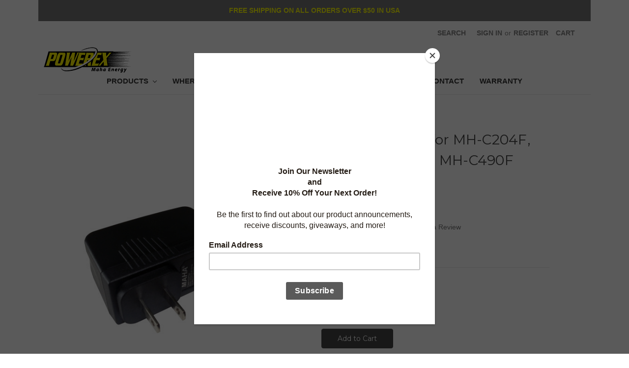

--- FILE ---
content_type: text/html; charset=UTF-8
request_url: https://mahaenergy.com/power-adapter-for-mh-c204f-mh-c401fs-and-mh-c490f-chargers/
body_size: 30188
content:
<!DOCTYPE html>
<html class="no-js" lang="en">
    <head>
        <title>Power Adapter for MH-C204F, MH-C401FS, &amp; MH-C490F Chargers | Powerex by Maha Energy</title>
        <meta property="product:price:amount" content="18.95" /><meta property="product:price:currency" content="USD" /><meta property="og:rating" content="5" /><meta property="og:url" content="https://mahaenergy.com/power-adapter-for-mh-c204f-mh-c401fs-and-mh-c490f-chargers/" /><meta property="og:site_name" content="Maha Energy" /><meta name="keywords" content="Car Adapter, aa charger"><meta name="description" content="Maha Energy is the maker of Powerex batteries, Car Adapter and charging solutions. Powerex batteries offer the highest performance available today. Powerex chargers use advanced techniques for optimized battery charging and to optimize battery life"><link rel='canonical' href='https://mahaenergy.com/power-adapter-for-mh-c204f-mh-c401fs-and-mh-c490f-chargers/' /><meta name='platform' content='bigcommerce.stencil' /><meta property="og:type" content="product" />
<meta property="og:title" content="Power Adapter for MH-C204F, MH-C401FS, and MH-C490F Chargers" />
<meta property="og:description" content="Maha Energy is the maker of Powerex batteries, Car Adapter and charging solutions. Powerex batteries offer the highest performance available today. Powerex chargers use advanced techniques for optimized battery charging and to optimize battery life" />
<meta property="og:image" content="https://cdn11.bigcommerce.com/s-n14fbirs/products/70/images/426/MHS-CT1201000S_adapter_1000x1000_300dpi__85386.1710642938.500.750.jpg?c=2" />
<meta property="fb:admins" content="pchueh@gmail.com" />
<meta property="og:availability" content="instock" />
<meta property="pinterest:richpins" content="enabled" />
        
         
        <link href="https://cdn11.bigcommerce.com/s-n14fbirs/product_images/P-favicon6.gif" rel="shortcut icon">
        <meta name="viewport" content="width=device-width, initial-scale=1, maximum-scale=1">
        <link data-stencil-stylesheet href="https://cdn11.bigcommerce.com/s-n14fbirs/stencil/68d90fe0-31f4-0136-d49a-525400dfdca6/e/42e3bbc0-6dc5-013b-9d5d-4eac4c1ecf75/css/theme-967c5370-ff43-0137-0d7f-0242ac110015.css" rel="stylesheet">
        <link href="https://fonts.googleapis.com/css?family=Montserrat:400%7COswald:300%7CKarla:400&display=swap" rel="stylesheet">
        <script src="https://cdn11.bigcommerce.com/s-n14fbirs/stencil/68d90fe0-31f4-0136-d49a-525400dfdca6/e/42e3bbc0-6dc5-013b-9d5d-4eac4c1ecf75/modernizr-custom.js"></script>

        <!-- Start Tracking Code for analytics_googleanalytics -->

<!-- Global site tag (gtag.js) - Google Analytics -->
<script async src="https://www.googletagmanager.com/gtag/js?id=UA-76117812-1"></script>
<script>
  window.dataLayer = window.dataLayer || [];
  function gtag(){dataLayer.push(arguments);}
  gtag('js', new Date());

  gtag('config', 'UA-76117812-1');
</script>

<!-- Global site tag (gtag.js) - Google Ads: 764329594 -->
<script async src="https://www.googletagmanager.com/gtag/js?id=AW-764329594"></script>
<script>
  window.dataLayer = window.dataLayer || [];
  function gtag(){dataLayer.push(arguments);}
  gtag('js', new Date());
 
  gtag('config', 'AW-764329594');
</script>
 
<script>
  gtag('event', 'page_view', {
    'send_to': 'AW-764329594',
    'user_id': 'replace with value'
  });
</script>


<!-- End Tracking Code for analytics_googleanalytics -->

<!-- Start Tracking Code for analytics_googleanalytics4 -->

<script data-cfasync="false" src="https://cdn11.bigcommerce.com/shared/js/google_analytics4_bodl_subscribers-358423becf5d870b8b603a81de597c10f6bc7699.js" integrity="sha256-gtOfJ3Avc1pEE/hx6SKj/96cca7JvfqllWA9FTQJyfI=" crossorigin="anonymous"></script>
<script data-cfasync="false">
  (function () {
    window.dataLayer = window.dataLayer || [];

    function gtag(){
        dataLayer.push(arguments);
    }

    function initGA4(event) {
         function setupGtag() {
            function configureGtag() {
                gtag('js', new Date());
                gtag('set', 'developer_id.dMjk3Nj', true);
                gtag('config', 'G-823KPWDFEQ');
            }

            var script = document.createElement('script');

            script.src = 'https://www.googletagmanager.com/gtag/js?id=G-823KPWDFEQ';
            script.async = true;
            script.onload = configureGtag;

            document.head.appendChild(script);
        }

        setupGtag();

        if (typeof subscribeOnBodlEvents === 'function') {
            subscribeOnBodlEvents('G-823KPWDFEQ', false);
        }

        window.removeEventListener(event.type, initGA4);
    }

    

    var eventName = document.readyState === 'complete' ? 'consentScriptsLoaded' : 'DOMContentLoaded';
    window.addEventListener(eventName, initGA4, false);
  })()
</script>

<!-- End Tracking Code for analytics_googleanalytics4 -->

<!-- Start Tracking Code for analytics_siteverification -->

<meta name="google-site-verification" content="25dntPcVbMt8TehslcbDnK5Qnc0PDY-Ey3seGYvxndE" />

<!-- End Tracking Code for analytics_siteverification -->


<script type="text/javascript" src="https://checkout-sdk.bigcommerce.com/v1/loader.js" defer ></script>
<script src="https://www.google.com/recaptcha/api.js" async defer></script>
<script type="text/javascript">
var BCData = {"product_attributes":{"sku":"MHS-CT1201000S","upc":null,"mpn":null,"gtin":null,"weight":null,"base":true,"image":null,"price":{"without_tax":{"formatted":"$18.95","value":18.95,"currency":"USD"},"tax_label":"Tax"},"out_of_stock_behavior":"label_option","out_of_stock_message":"Out of stock","available_modifier_values":[],"in_stock_attributes":[],"stock":null,"instock":true,"stock_message":null,"purchasable":true,"purchasing_message":null,"call_for_price_message":null}};
</script>

 <script data-cfasync="false" src="https://microapps.bigcommerce.com/bodl-events/1.9.4/index.js" integrity="sha256-Y0tDj1qsyiKBRibKllwV0ZJ1aFlGYaHHGl/oUFoXJ7Y=" nonce="" crossorigin="anonymous"></script>
 <script data-cfasync="false" nonce="">

 (function() {
    function decodeBase64(base64) {
       const text = atob(base64);
       const length = text.length;
       const bytes = new Uint8Array(length);
       for (let i = 0; i < length; i++) {
          bytes[i] = text.charCodeAt(i);
       }
       const decoder = new TextDecoder();
       return decoder.decode(bytes);
    }
    window.bodl = JSON.parse(decodeBase64("[base64]"));
 })()

 </script>

<script nonce="">
(function () {
    var xmlHttp = new XMLHttpRequest();

    xmlHttp.open('POST', 'https://bes.gcp.data.bigcommerce.com/nobot');
    xmlHttp.setRequestHeader('Content-Type', 'application/json');
    xmlHttp.send('{"store_id":"372296","timezone_offset":"-7.0","timestamp":"2026-01-22T22:04:12.76017300Z","visit_id":"a470a460-a90d-4143-9c35-279ab7920613","channel_id":1}');
})();
</script>

        

        
        
        
        
        <!-- snippet location htmlhead -->
    </head>
    
    <body style="max-width:1124px; margin:auto">
        <!-- snippet location header -->
        <div class="icons-svg-sprite"><svg xmlns="http://www.w3.org/2000/svg"><defs> <path id="stumbleupon-path-1" d="M0,0.0749333333 L31.9250667,0.0749333333 L31.9250667,31.984 L0,31.984"/> </defs><symbol viewBox="0 0 24 24" id="icon-add"><path d="M19 13h-6v6h-2v-6H5v-2h6V5h2v6h6v2z"/></symbol><symbol viewBox="0 0 36 36" id="icon-arrow-down"> <path d="M16.5 6v18.26l-8.38-8.38-2.12 2.12 12 12 12-12-2.12-2.12-8.38 8.38v-18.26h-3z"/> </symbol><symbol viewBox="0 0 12 8" id="icon-chevron-down"><path d="M6 6.174l5.313-4.96.23-.214.457.427-.23.214-5.51 5.146L6.03 7 6 6.972 5.97 7l-.23-.214L.23 1.64 0 1.428.458 1l.23.214L6 6.174z" stroke-linecap="square" fill-rule="evenodd"/></symbol><symbol viewBox="0 0 24 24" id="icon-chevron-left"><path d="M15.41 7.41L14 6l-6 6 6 6 1.41-1.41L10.83 12z"/></symbol><symbol viewBox="0 0 24 24" id="icon-chevron-right"><path d="M10 6L8.59 7.41 13.17 12l-4.58 4.59L10 18l6-6z"/></symbol><symbol viewBox="0 0 24 24" id="icon-close"><path d="M19 6.41L17.59 5 12 10.59 6.41 5 5 6.41 10.59 12 5 17.59 6.41 19 12 13.41 17.59 19 19 17.59 13.41 12z"/></symbol><symbol viewBox="0 0 28 28" id="icon-envelope"> <path d="M0 23.5v-12.406q0.688 0.766 1.578 1.359 5.656 3.844 7.766 5.391 0.891 0.656 1.445 1.023t1.477 0.75 1.719 0.383h0.031q0.797 0 1.719-0.383t1.477-0.75 1.445-1.023q2.656-1.922 7.781-5.391 0.891-0.609 1.563-1.359v12.406q0 1.031-0.734 1.766t-1.766 0.734h-23q-1.031 0-1.766-0.734t-0.734-1.766zM0 6.844q0-1.219 0.648-2.031t1.852-0.812h23q1.016 0 1.758 0.734t0.742 1.766q0 1.234-0.766 2.359t-1.906 1.922q-5.875 4.078-7.313 5.078-0.156 0.109-0.664 0.477t-0.844 0.594-0.812 0.508-0.898 0.422-0.781 0.141h-0.031q-0.359 0-0.781-0.141t-0.898-0.422-0.812-0.508-0.844-0.594-0.664-0.477q-1.422-1-4.094-2.852t-3.203-2.227q-0.969-0.656-1.828-1.805t-0.859-2.133z"/> </symbol><symbol viewBox="0 0 32 32" id="icon-facebook"> <path d="M2.428 0.41c-0.936 0-1.695 0.753-1.695 1.682v27.112c0 0.929 0.759 1.682 1.695 1.682h14.709v-11.802h-4.002v-4.599h4.002v-3.392c0-3.936 2.423-6.080 5.961-6.080 1.695 0 3.152 0.125 3.576 0.181v4.114l-2.454 0.001c-1.924 0-2.297 0.907-2.297 2.239v2.937h4.59l-0.598 4.599h-3.992v11.802h7.826c0.936 0 1.695-0.753 1.695-1.682v-27.112c0-0.929-0.759-1.682-1.695-1.682h-27.321z"/> </symbol><symbol viewBox="0 0 20 28" id="icon-google"> <path d="M1.734 21.156q0-1.266 0.695-2.344t1.852-1.797q2.047-1.281 6.312-1.563-0.5-0.641-0.742-1.148t-0.242-1.148q0-0.625 0.328-1.328-0.719 0.063-1.062 0.063-2.312 0-3.898-1.508t-1.586-3.82q0-1.281 0.562-2.484t1.547-2.047q1.188-1.031 2.844-1.531t3.406-0.5h6.516l-2.141 1.375h-2.063q1.172 0.984 1.766 2.078t0.594 2.5q0 1.125-0.383 2.023t-0.93 1.453-1.086 1.016-0.922 0.961-0.383 1.031q0 0.562 0.5 1.102t1.203 1.062 1.414 1.148 1.211 1.625 0.5 2.219q0 1.422-0.766 2.703-1.109 1.906-3.273 2.805t-4.664 0.898q-2.063 0-3.852-0.648t-2.695-2.148q-0.562-0.922-0.562-2.047zM4.641 20.438q0 0.875 0.367 1.594t0.953 1.18 1.359 0.781 1.563 0.453 1.586 0.133q0.906 0 1.742-0.203t1.547-0.609 1.141-1.141 0.43-1.703q0-0.391-0.109-0.766t-0.227-0.656-0.422-0.648-0.461-0.547-0.602-0.539-0.57-0.453-0.648-0.469-0.57-0.406q-0.25-0.031-0.766-0.031-0.828 0-1.633 0.109t-1.672 0.391-1.516 0.719-1.070 1.164-0.422 1.648zM6.297 4.906q0 0.719 0.156 1.523t0.492 1.609 0.812 1.445 1.172 1.047 1.508 0.406q0.578 0 1.211-0.258t1.023-0.68q0.828-0.875 0.828-2.484 0-0.922-0.266-1.961t-0.75-2.016-1.313-1.617-1.828-0.641q-0.656 0-1.289 0.305t-1.039 0.82q-0.719 0.922-0.719 2.5z"/> </symbol><symbol viewBox="0 0 32 32" id="icon-instagram"> <path d="M25.522709,13.5369502 C25.7256898,14.3248434 25.8455558,15.1480745 25.8455558,15.9992932 C25.8455558,21.4379334 21.4376507,25.8455558 15.9998586,25.8455558 C10.5623493,25.8455558 6.15416148,21.4379334 6.15416148,15.9992932 C6.15416148,15.1480745 6.27459295,14.3248434 6.4775737,13.5369502 L3.6915357,13.5369502 L3.6915357,27.0764447 C3.6915357,27.7552145 4.24280653,28.3062027 4.92355534,28.3062027 L27.0764447,28.3062027 C27.7571935,28.3062027 28.3084643,27.7552145 28.3084643,27.0764447 L28.3084643,13.5369502 L25.522709,13.5369502 Z M27.0764447,3.6915357 L23.384909,3.6915357 C22.7050083,3.6915357 22.1543028,4.24280653 22.1543028,4.92214183 L22.1543028,8.61509104 C22.1543028,9.29442633 22.7050083,9.84569717 23.384909,9.84569717 L27.0764447,9.84569717 C27.7571935,9.84569717 28.3084643,9.29442633 28.3084643,8.61509104 L28.3084643,4.92214183 C28.3084643,4.24280653 27.7571935,3.6915357 27.0764447,3.6915357 Z M9.84597988,15.9992932 C9.84597988,19.3976659 12.6009206,22.1537374 15.9998586,22.1537374 C19.3987967,22.1537374 22.1543028,19.3976659 22.1543028,15.9992932 C22.1543028,12.6003551 19.3987967,9.84569717 15.9998586,9.84569717 C12.6009206,9.84569717 9.84597988,12.6003551 9.84597988,15.9992932 Z M3.6915357,31.9997173 C1.65296441,31.9997173 0,30.3461875 0,28.3062027 L0,3.6915357 C0,1.6526817 1.65296441,0 3.6915357,0 L28.3084643,0 C30.3473183,0 32,1.6526817 32,3.6915357 L32,28.3062027 C32,30.3461875 30.3473183,31.9997173 28.3084643,31.9997173 L3.6915357,31.9997173 Z" id="instagram-Imported-Layers" sketch:type="MSShapeGroup"/> </symbol><symbol viewBox="0 0 24 24" id="icon-keyboard-arrow-down"><path d="M7.41 7.84L12 12.42l4.59-4.58L18 9.25l-6 6-6-6z"/></symbol><symbol viewBox="0 0 24 24" id="icon-keyboard-arrow-up"><path d="M7.41 15.41L12 10.83l4.59 4.58L18 14l-6-6-6 6z"/></symbol><symbol viewBox="0 0 32 32" id="icon-linkedin"> <path d="M27.2684444,27.2675556 L22.5226667,27.2675556 L22.5226667,19.8408889 C22.5226667,18.0702222 22.4924444,15.792 20.0568889,15.792 C17.5866667,15.792 17.2097778,17.7217778 17.2097778,19.7146667 L17.2097778,27.2675556 L12.4693333,27.2675556 L12.4693333,11.9964444 L17.0186667,11.9964444 L17.0186667,14.0844444 L17.0844444,14.0844444 C17.7173333,12.8835556 19.2657778,11.6177778 21.5742222,11.6177778 C26.3804444,11.6177778 27.2684444,14.7795556 27.2684444,18.8924444 L27.2684444,27.2675556 L27.2684444,27.2675556 Z M7.11822222,9.91022222 C5.59377778,9.91022222 4.36444444,8.67733333 4.36444444,7.15733333 C4.36444444,5.63822222 5.59377778,4.40533333 7.11822222,4.40533333 C8.63644444,4.40533333 9.86844444,5.63822222 9.86844444,7.15733333 C9.86844444,8.67733333 8.63644444,9.91022222 7.11822222,9.91022222 L7.11822222,9.91022222 Z M4.74133333,11.9964444 L9.49244444,11.9964444 L9.49244444,27.2675556 L4.74133333,27.2675556 L4.74133333,11.9964444 Z M29.632,0 L2.36,0 C1.05777778,0 0,1.03288889 0,2.30755556 L0,29.6906667 C0,30.9653333 1.05777778,32 2.36,32 L29.632,32 C30.9368889,32 31.9991111,30.9653333 31.9991111,29.6906667 L31.9991111,2.30755556 C31.9991111,1.03288889 30.9368889,0 29.632,0 L29.632,0 Z" id="linkedin-Fill-4"/> </symbol><symbol viewBox="0 0 70 32" id="icon-logo-american-express"> <path d="M69.102 17.219l0.399 9.094c-0.688 0.313-3.285 1.688-4.26 1.688h-4.788v-0.656c-0.546 0.438-1.549 0.656-2.467 0.656h-15.053v-2.466c0-0.344-0.057-0.344-0.345-0.344h-0.257v2.81h-4.961v-2.924c-0.832 0.402-1.749 0.402-2.581 0.402h-0.544v2.523h-6.050l-1.434-1.656-1.577 1.656h-9.72v-10.781h9.892l1.405 1.663 1.548-1.663h6.652c0.775 0 2.037 0.115 2.581 0.66v-0.66h5.936c0.602 0 1.749 0.115 2.523 0.66v-0.66h8.946v0.66c0.516-0.43 1.433-0.66 2.265-0.66h4.988v0.66c0.546-0.372 1.32-0.66 2.323-0.66h4.578zM34.905 23.871c1.577 0 3.183-0.43 3.183-2.581 0-2.093-1.635-2.523-3.069-2.523h-5.878l-2.38 2.523-2.236-2.523h-7.427v7.67h7.312l2.351-2.509 2.266 2.509h3.556v-2.566h2.322zM46.001 23.556c-0.172-0.23-0.487-0.516-0.946-0.66 0.516-0.172 1.318-0.832 1.318-2.036 0-0.889-0.315-1.377-0.917-1.721-0.602-0.315-1.319-0.372-2.266-0.372h-4.215v7.67h1.864v-2.796h1.978c0.66 0 1.032 0.058 1.319 0.344 0.316 0.373 0.316 1.032 0.316 1.548v0.903h1.836v-1.477c0-0.688-0.058-1.032-0.288-1.405zM53.571 20.373v-1.605h-6.136v7.67h6.136v-1.563h-4.33v-1.549h4.244v-1.548h-4.244v-1.405h4.33zM58.245 26.438c1.864 0 2.926-0.759 2.926-2.393 0-0.774-0.23-1.262-0.545-1.664-0.459-0.372-1.119-0.602-2.151-0.602h-1.004c-0.258 0-0.487-0.057-0.717-0.115-0.201-0.086-0.373-0.258-0.373-0.545 0-0.258 0.058-0.43 0.287-0.602 0.143-0.115 0.373-0.115 0.717-0.115h3.383v-1.634h-3.671c-1.978 0-2.638 1.204-2.638 2.294 0 2.438 2.151 2.322 3.842 2.38 0.344 0 0.544 0.058 0.66 0.173 0.115 0.086 0.23 0.315 0.23 0.544 0 0.201-0.115 0.373-0.23 0.488-0.173 0.115-0.373 0.172-0.717 0.172h-3.555v1.62h3.555zM65.442 26.439c1.864 0 2.924-0.76 2.924-2.394 0-0.774-0.229-1.262-0.544-1.664-0.459-0.372-1.119-0.602-2.151-0.602h-1.003c-0.258 0-0.488-0.057-0.718-0.115-0.201-0.086-0.373-0.258-0.373-0.545 0-0.258 0.115-0.43 0.287-0.602 0.144-0.115 0.373-0.115 0.717-0.115h3.383v-1.634h-3.671c-1.921 0-2.638 1.204-2.638 2.294 0 2.438 2.151 2.322 3.842 2.38 0.344 0 0.544 0.058 0.66 0.174 0.115 0.086 0.229 0.315 0.229 0.544 0 0.201-0.114 0.373-0.229 0.488s-0.373 0.172-0.717 0.172h-3.556v1.62h3.556zM43.966 20.518c0.23 0.115 0.373 0.344 0.373 0.659 0 0.344-0.143 0.602-0.373 0.774-0.287 0.115-0.545 0.115-0.889 0.115l-2.237 0.058v-1.749h2.237c0.344 0 0.659 0 0.889 0.143zM36.108 8.646c-0.287 0.172-0.544 0.172-0.918 0.172h-2.265v-1.692h2.265c0.316 0 0.688 0 0.918 0.114 0.23 0.144 0.344 0.374 0.344 0.718 0 0.315-0.114 0.602-0.344 0.689zM50.789 6.839l1.262 3.039h-2.523zM30.775 25.792l-2.838-3.183 2.838-3.011v6.193zM35.019 20.373c0.66 0 1.090 0.258 1.090 0.918s-0.43 1.032-1.090 1.032h-2.437v-1.95h2.437zM5.773 9.878l1.291-3.039 1.262 3.039h-2.552zM18.905 20.372l4.616 0 2.036 2.237-2.093 2.265h-4.559v-1.549h4.071v-1.548h-4.071v-1.405zM19.077 13.376l-0.545 1.377h-3.24l-0.546-1.319v1.319h-6.222l-0.66-1.749h-1.577l-0.717 1.749h-5.572l2.389-5.649 2.237-5.104h4.789l0.659 1.262v-1.262h5.591l1.262 2.724 1.233-2.724h17.835c0.832 0 1.548 0.143 2.093 0.602v-0.602h4.903v0.602c0.803-0.459 1.864-0.602 3.068-0.602h7.082l0.66 1.262v-1.262h5.218l0.775 1.262v-1.262h5.103v10.753h-5.161l-1.003-1.635v1.635h-6.423l-0.717-1.749h-1.577l-0.717 1.749h-3.355c-1.318 0-2.294-0.316-2.954-0.659v0.659h-7.971v-2.466c0-0.344-0.057-0.402-0.286-0.402h-0.258v2.867h-15.398v-1.377zM43.363 6.409c-0.832 0.831-0.975 1.864-1.004 3.011 0 1.377 0.344 2.266 0.947 2.925 0.659 0.66 1.806 0.86 2.695 0.86h2.151l0.716-1.692h3.843l0.717 1.692h3.727v-5.763l3.47 5.763h2.638v-7.684h-1.892v5.333l-3.24-5.333h-2.839v7.254l-3.096-7.254h-2.724l-2.638 6.050h-0.832c-0.487 0-1.003-0.115-1.262-0.373-0.344-0.402-0.488-1.004-0.488-1.836 0-0.803 0.144-1.405 0.488-1.748 0.373-0.316 0.774-0.431 1.434-0.431h1.749v-1.663h-1.749c-1.262 0-2.265 0.286-2.81 0.889zM39.579 5.52v7.684h1.863v-7.684h-1.863zM31.12 5.52l-0 7.685h1.806v-2.781h1.979c0.66 0 1.090 0.057 1.376 0.315 0.316 0.401 0.258 1.061 0.258 1.491v0.975h1.892v-1.519c0-0.66-0.057-1.004-0.344-1.377-0.172-0.229-0.487-0.488-0.889-0.659 0.516-0.23 1.319-0.832 1.319-2.036 0-0.889-0.373-1.377-0.976-1.75-0.602-0.344-1.262-0.344-2.208-0.344h-4.215zM23.636 5.521v7.685h6.165v-1.577h-4.301v-1.549h4.244v-1.577h-4.244v-1.377h4.301v-1.606h-6.165zM16.124 13.205h1.577l2.695-6.021v6.021h1.864v-7.684h-3.011l-2.265 5.219-2.409-5.219h-2.953v7.254l-3.154-7.254h-2.724l-3.297 7.684h1.978l0.688-1.692h3.871l0.688 1.692h3.756v-6.021z"/> </symbol><symbol viewBox="0 0 95 32" id="icon-logo-discover"> <path d="M50.431 8.059c4.546 0 8.092 3.49 8.092 7.936 0 4.471-3.571 7.961-8.093 7.961-4.638 0-8.115-3.444-8.115-8.051 0-4.334 3.635-7.845 8.115-7.845zM4.362 8.345c4.811 0 8.168 3.133 8.168 7.64 0 2.247-1.028 4.422-2.761 5.864-1.461 1.214-3.126 1.761-5.429 1.761h-4.339v-15.265h4.362zM7.832 19.81c1.027-0.912 1.639-2.379 1.639-3.847 0-1.464-0.612-2.882-1.639-3.798-0.984-0.892-2.146-1.235-4.065-1.235h-0.797v10.096h0.797c1.919 0 3.127-0.367 4.065-1.216zM13.9 23.611v-15.265h2.965v15.265h-2.965zM24.123 14.201c3.378 1.238 4.379 2.338 4.379 4.764 0 2.952-2.166 5.015-5.247 5.015-2.261 0-3.904-0.896-5.271-2.907l1.914-1.856c0.685 1.328 1.825 2.036 3.24 2.036 1.325 0 2.308-0.915 2.308-2.152 0-0.641-0.298-1.189-0.891-1.578-0.297-0.187-0.889-0.46-2.054-0.87-2.784-1.010-3.742-2.085-3.742-4.192 0-2.493 2.055-4.371 4.745-4.371 1.667 0 3.196 0.571 4.473 1.696l-1.549 2.033c-0.778-0.867-1.508-1.233-2.398-1.233-1.28 0-2.213 0.732-2.213 1.694 0 0.821 0.525 1.258 2.307 1.921zM29.438 15.986c0-4.436 3.605-7.985 8.101-7.985 1.278 0 2.352 0.273 3.653 0.935v3.504c-1.233-1.213-2.308-1.717-3.72-1.717-2.787 0-4.976 2.313-4.976 5.241 0 3.092 2.123 5.267 5.112 5.267 1.347 0 2.397-0.48 3.585-1.671v3.504c-1.347 0.638-2.443 0.892-3.72 0.892-4.519 0-8.034-3.478-8.034-7.97zM65.239 18.601l4.11-10.254h3.216l-6.573 15.655h-1.596l-6.46-15.655h3.24zM73.914 23.612v-15.265h8.418v2.585h-5.453v3.388h5.244v2.585h-5.244v4.123h5.453v2.584h-8.418zM94.081 12.852c0 2.336-1.23 3.87-3.469 4.329l4.794 6.43h-3.651l-4.105-6.135h-0.388v6.135h-2.969v-15.265h4.404c3.425 0 5.384 1.645 5.384 4.506zM88.125 15.372c1.9 0 2.903-0.827 2.903-2.359 0-1.486-1.004-2.266-2.856-2.266h-0.911v4.626h0.863z"/> </symbol><symbol viewBox="0 0 54 32" id="icon-logo-mastercard"> <path d="M48.366 15.193c0.6 0 0.9 0.437 0.9 1.282 0 1.281-0.546 2.209-1.337 2.209-0.6 0-0.9-0.436-0.9-1.31 0-1.281 0.573-2.182 1.337-2.182zM38.276 18.275c0-0.655 0.491-1.009 1.472-1.009 0.109 0 0.191 0.027 0.382 0.027-0.027 0.982-0.545 1.636-1.227 1.636-0.382 0-0.628-0.245-0.628-0.655zM26.278 15.848c0 0.082-0 0.192-0 0.327h-1.909c0.164-0.763 0.545-1.173 1.091-1.173 0.518 0 0.818 0.3 0.818 0.845zM38.060 0.002c8.838 0 16.003 7.165 16.003 16.002s-7.165 15.999-16.003 15.999c-3.834 0-7.324-1.344-10.080-3.594 2.102-2.031 3.707-4.567 4.568-7.44h-1.33c-0.833 2.553-2.297 4.807-4.199 6.627-1.892-1.816-3.342-4.078-4.172-6.62h-1.33c0.858 2.856 2.435 5.401 4.521 7.432-2.749 2.219-6.223 3.594-10.036 3.594-8.837 0-16.002-7.163-16.002-15.999s7.164-16.001 16.002-16.001c3.814 0 7.287 1.377 10.036 3.603-2.087 2.023-3.664 4.568-4.521 7.424h1.33c0.83-2.542 2.28-4.804 4.172-6.607 1.903 1.808 3.367 4.060 4.199 6.614h1.33c-0.861-2.872-2.466-5.413-4.568-7.443 2.757-2.249 6.246-3.592 10.080-3.592zM7.217 20.213h1.691l1.336-8.044h-2.672l-1.637 4.99-0.082-4.99h-2.454l-1.336 8.044h1.582l1.037-6.135 0.136 6.135h1.173l2.209-6.189zM14.47 19.477l0.054-0.408 0.382-2.318c0.109-0.736 0.136-0.982 0.136-1.309 0-1.254-0.791-1.909-2.263-1.909-0.627 0-1.2 0.082-2.045 0.327l-0.246 1.473 0.163-0.028 0.246-0.081c0.382-0.109 0.928-0.164 1.418-0.164 0.79 0 1.091 0.164 1.091 0.6 0 0.109 0 0.191-0.055 0.409-0.273-0.027-0.518-0.054-0.709-0.054-1.909 0-2.999 0.927-2.999 2.536 0 1.064 0.627 1.773 1.554 1.773 0.791 0 1.364-0.246 1.8-0.791l-0.027 0.682h1.418l0.027-0.164 0.027-0.246zM17.988 16.314c-0.736-0.327-0.819-0.409-0.819-0.709 0-0.355 0.3-0.519 0.845-0.519 0.328 0 0.791 0.028 1.227 0.082l0.246-1.5c-0.436-0.082-1.118-0.137-1.5-0.137-1.909 0-2.59 1.009-2.563 2.208 0 0.818 0.382 1.391 1.282 1.828 0.709 0.327 0.818 0.436 0.818 0.709 0 0.409-0.3 0.6-0.982 0.6-0.518 0-0.982-0.082-1.527-0.245l-0.246 1.5 0.082 0.027 0.3 0.054c0.109 0.027 0.246 0.055 0.464 0.055 0.382 0.054 0.709 0.054 0.928 0.054 1.8 0 2.645-0.682 2.645-2.181 0-0.9-0.354-1.418-1.2-1.828zM21.75 18.741c-0.409 0-0.573-0.136-0.573-0.464 0-0.082 0-0.164 0.027-0.273l0.463-2.726h0.873l0.218-1.609h-0.873l0.191-0.982h-1.691l-0.737 4.472-0.082 0.518-0.109 0.654c-0.027 0.191-0.055 0.409-0.055 0.573 0 0.954 0.491 1.445 1.364 1.445 0.382 0 0.764-0.055 1.227-0.218l0.218-1.445c-0.109 0.054-0.273 0.054-0.464 0.054zM25.732 18.851c-0.982 0-1.5-0.381-1.5-1.145 0-0.055 0-0.109 0.027-0.191h3.382c0.163-0.682 0.218-1.145 0.218-1.636 0-1.446-0.9-2.373-2.318-2.373-1.718 0-2.973 1.663-2.973 3.899 0 1.936 0.982 2.945 2.89 2.945 0.628 0 1.173-0.082 1.773-0.273l0.273-1.636c-0.6 0.3-1.145 0.409-1.773 0.409zM31.158 15.524h0.109c0.164-0.79 0.382-1.363 0.655-1.881l-0.055-0.027h-0.164c-0.573 0-0.9 0.273-1.418 1.064l0.164-1.009h-1.554l-1.064 6.544h1.718c0.627-4.008 0.791-4.69 1.609-4.69zM36.122 20.133l0.3-1.827c-0.545 0.273-1.036 0.409-1.445 0.409-1.009 0-1.609-0.737-1.609-1.963 0-1.773 0.9-3.027 2.182-3.027 0.491 0 0.928 0.136 1.528 0.436l0.3-1.745c-0.163-0.054-0.218-0.082-0.436-0.163l-0.682-0.164c-0.218-0.054-0.491-0.082-0.791-0.082-2.263 0-3.845 2.018-3.845 4.88 0 2.155 1.146 3.491 3 3.491 0.463 0 0.872-0.082 1.5-0.246zM41.521 19.069l0.355-2.318c0.136-0.736 0.136-0.982 0.136-1.309 0-1.254-0.763-1.909-2.236-1.909-0.627 0-1.2 0.082-2.045 0.327l-0.246 1.473 0.164-0.028 0.218-0.081c0.382-0.109 0.955-0.164 1.446-0.164 0.791 0 1.091 0.164 1.091 0.6 0 0.109-0.027 0.191-0.082 0.409-0.246-0.027-0.491-0.054-0.682-0.054-1.909 0-3 0.927-3 2.536 0 1.064 0.627 1.773 1.555 1.773 0.791 0 1.363-0.246 1.8-0.791l-0.028 0.682h1.418v-0.164l0.027-0.246 0.054-0.327zM43.648 20.214c0.627-4.008 0.791-4.69 1.608-4.69h0.109c0.164-0.79 0.382-1.363 0.655-1.881l-0.055-0.027h-0.164c-0.572 0-0.9 0.273-1.418 1.064l0.164-1.009h-1.554l-1.037 6.544h1.691zM48.829 20.214l1.608 0 1.309-8.044h-1.691l-0.382 2.291c-0.464-0.6-0.955-0.9-1.637-0.9-1.5 0-2.782 1.854-2.782 4.035 0 1.636 0.818 2.7 2.073 2.7 0.627 0 1.118-0.218 1.582-0.709zM11.306 18.279c0-0.655 0.492-1.009 1.447-1.009 0.136 0 0.218 0.027 0.382 0.027-0.027 0.982-0.518 1.636-1.228 1.636-0.382 0-0.6-0.245-0.6-0.655z"/> </symbol><symbol viewBox="0 0 57 32" id="icon-logo-paypal"> <path d="M47.11 10.477c2.211-0.037 4.633 0.618 4.072 3.276l-1.369 6.263h-3.159l0.211-0.947c-1.72 1.712-6.038 1.821-5.335-2.111 0.491-2.294 2.878-3.023 6.423-3.023 0.246-1.020-0.457-1.274-1.65-1.238s-2.633 0.437-3.089 0.655l0.281-2.293c0.913-0.182 2.106-0.583 3.615-0.583zM47.32 16.885c0.069-0.291 0.106-0.547 0.176-0.838h-0.773c-0.596 0-1.579 0.146-1.931 0.765-0.456 0.728 0.177 1.348 0.878 1.311 0.807-0.037 1.474-0.401 1.65-1.238zM53.883 8h3.242l-2.646 12.016h-3.209zM39.142 8.037c1.689 0 3.729 1.274 3.131 4.077-0.528 2.476-2.498 3.933-4.89 3.933h-2.428l-0.879 3.969h-3.412l2.603-11.979h5.874zM39.037 12.114c0.211-0.911-0.317-1.638-1.197-1.638h-1.689l-0.704 3.277h1.583c0.88 0 1.795-0.728 2.006-1.638zM16.346 10.476c2.184-0.037 4.611 0.618 4.056 3.276l-1.352 6.262h-3.155l0.208-0.947c-1.664 1.712-5.929 1.821-5.235-2.111 0.486-2.294 2.844-3.023 6.345-3.023 0.208-1.020-0.485-1.274-1.664-1.238s-2.601 0.437-3.017 0.655l0.277-2.293c0.867-0.182 2.046-0.583 3.537-0.583zM16.589 16.885c0.035-0.291 0.104-0.547 0.173-0.838h-0.797c-0.555 0-1.525 0.146-1.872 0.765-0.451 0.728 0.138 1.348 0.832 1.311 0.797-0.037 1.491-0.401 1.664-1.238zM28.528 10.648l3.255-0-7.496 13.351h-3.528l2.306-3.925-1.289-9.426h3.156l0.508 5.579zM8.499 8.036c1.728 0 3.738 1.274 3.139 4.077-0.529 2.476-2.504 3.933-4.867 3.933h-2.468l-0.847 3.969h-3.456l2.609-11.979h5.89zM8.393 12.114c0.247-0.911-0.317-1.638-1.164-1.638h-1.693l-0.741 3.277h1.623c0.882 0 1.763-0.728 1.975-1.638z"/> </symbol><symbol viewBox="0 0 26 26" id="icon-logo-small"><path d="M17.647 12.125h-3.323c-.11 0-.197.087-.197.194v2.327c0 .107.087.193.197.193h3.323c.95 0 1.542-.524 1.542-1.357 0-.795-.594-1.358-1.543-1.358zm-2.62-2.423h3.233c2.51 0 3.988 1.57 3.988 3.296 0 1.35-.915 2.345-1.885 2.78-.155.07-.15.283.01.346 1.128.443 1.94 1.623 1.94 3 0 1.96-1.305 3.512-3.837 3.512h-6.96c-.11 0-.197-.087-.197-.194v-9.03L.237 24.49c-.51.508-.148 1.378.57 1.378h24.254c.446 0 .808-.362.808-.808V.81c0-.72-.87-1.08-1.38-.572L15.03 9.702zm-.703 7.562c-.11 0-.197.087-.197.194v2.56c0 .106.087.193.197.193h3.44c1.05 0 1.682-.542 1.682-1.472 0-.815-.593-1.474-1.68-1.474h-3.442z" fill="#FFF" fill-rule="evenodd"/></symbol><symbol viewBox="0 0 49 32" id="icon-logo-visa"> <path d="M14.059 10.283l4.24-0-6.302 15.472-4.236 0.003-3.259-12.329c2.318 0.952 4.379 3.022 5.219 5.275l0.42 2.148zM17.416 25.771l2.503-15.501h4.001l-2.503 15.501h-4.002zM31.992 16.494c2.31 1.106 3.375 2.444 3.362 4.211-0.032 3.217-2.765 5.295-6.97 5.295-1.796-0.020-3.526-0.394-4.459-0.826l0.56-3.469 0.515 0.246c1.316 0.579 2.167 0.814 3.769 0.814 1.151 0 2.385-0.476 2.396-1.514 0.007-0.679-0.517-1.165-2.077-1.924-1.518-0.74-3.53-1.983-3.505-4.211 0.024-3.012 2.809-5.116 6.765-5.116 1.55 0 2.795 0.339 3.586 0.651l-0.542 3.36-0.359-0.178c-0.74-0.314-1.687-0.617-2.995-0.595-1.568 0-2.293 0.689-2.293 1.333-0.010 0.728 0.848 1.204 2.246 1.923zM46.199 10.285l3.239 15.49h-3.714s-0.368-1.782-0.488-2.322c-0.583 0-4.667-0.008-5.125-0.008-0.156 0.42-0.841 2.331-0.841 2.331h-4.205l5.944-14.205c0.419-1.011 1.138-1.285 2.097-1.285h3.093zM41.263 20.274c0.781 0 2.698 0 3.322 0-0.159-0.775-0.927-4.474-0.927-4.474l-0.27-1.337c-0.202 0.581-0.554 1.52-0.531 1.479 0 0-1.262 3.441-1.594 4.332zM9.723 18.702c-1.648-4.573-5.284-6.991-9.723-8.109l0.053-0.322h6.453c0.87 0.034 1.573 0.326 1.815 1.308z"/> </symbol><symbol viewBox="0 0 34 32" id="icon-pinterest"> <path d="M1.356 15.647c0 6.24 3.781 11.6 9.192 13.957-0.043-1.064-0.008-2.341 0.267-3.499 0.295-1.237 1.976-8.303 1.976-8.303s-0.491-0.973-0.491-2.411c0-2.258 1.319-3.945 2.962-3.945 1.397 0 2.071 1.041 2.071 2.288 0 1.393-0.895 3.477-1.356 5.408-0.385 1.616 0.817 2.935 2.424 2.935 2.909 0 4.869-3.708 4.869-8.101 0-3.34-2.267-5.839-6.39-5.839-4.658 0-7.56 3.447-7.56 7.297 0 1.328 0.394 2.264 1.012 2.989 0.284 0.333 0.324 0.467 0.221 0.849-0.074 0.28-0.243 0.955-0.313 1.223-0.102 0.386-0.417 0.524-0.769 0.381-2.145-0.869-3.145-3.201-3.145-5.822 0-4.329 3.679-9.519 10.975-9.519 5.863 0 9.721 4.21 9.721 8.729 0 5.978-3.349 10.443-8.285 10.443-1.658 0-3.217-0.889-3.751-1.899 0 0-0.892 3.511-1.080 4.189-0.325 1.175-0.963 2.349-1.546 3.264 1.381 0.405 2.84 0.625 4.352 0.625 8.48 0 15.355-6.822 15.355-15.238s-6.876-15.238-15.355-15.238c-8.48 0-15.356 6.822-15.356 15.238z"/> </symbol><symbol viewBox="0 0 26 28" id="icon-print"> <path d="M0 21.5v-6.5q0-1.234 0.883-2.117t2.117-0.883h1v-8.5q0-0.625 0.438-1.062t1.062-0.438h10.5q0.625 0 1.375 0.313t1.188 0.75l2.375 2.375q0.438 0.438 0.75 1.188t0.313 1.375v4h1q1.234 0 2.117 0.883t0.883 2.117v6.5q0 0.203-0.148 0.352t-0.352 0.148h-3.5v2.5q0 0.625-0.438 1.062t-1.062 0.438h-15q-0.625 0-1.062-0.438t-0.438-1.062v-2.5h-3.5q-0.203 0-0.352-0.148t-0.148-0.352zM6 24h14v-4h-14v4zM6 14h14v-6h-2.5q-0.625 0-1.062-0.438t-0.438-1.062v-2.5h-10v10zM22 15q0 0.406 0.297 0.703t0.703 0.297 0.703-0.297 0.297-0.703-0.297-0.703-0.703-0.297-0.703 0.297-0.297 0.703z"/> </symbol><symbol viewBox="0 0 24 24" id="icon-remove"><path d="M19 13H5v-2h14v2z"/></symbol><symbol viewBox="0 0 32 32" id="icon-rss"> <path d="M-0.465347858,2.01048219 C-0.465347858,2.01048219 28.7009958,0.574406533 31,31.3201126 L25.1092027,31.3201126 C25.1092027,31.3201126 26.2597741,8.90749482 -0.465347858,6.89506416 L-0.465347858,2.01048219 L-0.465347858,2.01048219 Z M-0.465347858,12.2127144 C-0.465347858,12.2127144 16.6328276,11.6363594 19.9369779,31.3201126 L14.0472499,31.3201126 C14.0472499,31.3201126 13.3297467,19.6839434 -0.465347858,17.0940884 L-0.465347858,12.2127144 L-0.465347858,12.2127144 Z M2.73614917,25.0304648 C4.79776783,25.0304648 6.47229834,26.7007181 6.47229834,28.766614 C6.47229834,30.8282326 4.79776783,32.5016938 2.73614917,32.5016938 C0.6723919,32.5016938 -1,30.8293019 -1,28.766614 C-1,26.7017874 0.6723919,25.0304648 2.73614917,25.0304648 Z" id="rss-Shape"/> </symbol><symbol viewBox="0 0 26 28" id="icon-star"> <path d="M0 10.109q0-0.578 0.875-0.719l7.844-1.141 3.516-7.109q0.297-0.641 0.766-0.641t0.766 0.641l3.516 7.109 7.844 1.141q0.875 0.141 0.875 0.719 0 0.344-0.406 0.75l-5.672 5.531 1.344 7.812q0.016 0.109 0.016 0.313 0 0.328-0.164 0.555t-0.477 0.227q-0.297 0-0.625-0.187l-7.016-3.687-7.016 3.687q-0.344 0.187-0.625 0.187-0.328 0-0.492-0.227t-0.164-0.555q0-0.094 0.031-0.313l1.344-7.812-5.688-5.531q-0.391-0.422-0.391-0.75z"/> </symbol><symbol viewBox="0 0 32 32" id="icon-stumbleupon">  <mask id="stumbleupon-mask-2" sketch:name="Clip 2"> <use xlink:href="#stumbleupon-path-1"/> </mask> <path d="M31.9250667,16.0373333 C31.9250667,24.8533333 24.7784,32 15.9624,32 C7.14666667,32 0,24.8533333 0,16.0373333 C0,7.2216 7.14666667,0.0749333333 15.9624,0.0749333333 C24.7784,0.0749333333 31.9250667,7.2216 31.9250667,16.0373333 Z M21.9205547,16.3600826 L21.9205547,18.9857015 C21.9205547,19.5214765 21.494073,19.9558236 20.968,19.9558236 C20.441927,19.9558236 20.0154453,19.5214765 20.0154453,18.9857015 L20.0154453,16.4101275 L18.1823358,16.9675798 L16.9525547,16.3839008 L16.9525547,18.9383327 C16.9717372,21.1844666 18.7659562,23 20.976146,23 C23.1984234,23 25,21.1651979 25,18.9019364 L25,16.3600826 L21.9205547,16.3600826 Z M16.9525547,14.2429415 L18.1823358,14.8266205 L20.0154453,14.2691683 L20.0154453,12.9736203 C19.9505401,10.7684323 18.1810219,9 16,9 C13.8268613,9 12.0618102,10.7555866 11.9845547,12.9492669 L11.9845547,18.8684839 C11.9845547,19.404259 11.558073,19.8386061 11.032,19.8386061 C10.505927,19.8386061 10.0794453,19.404259 10.0794453,18.8684839 L10.0794453,16.3600826 L7,16.3600826 L7,18.9019364 C7,21.1651979 8.80131387,23 11.0235912,23 C13.2264234,23 15.0119708,21.1965095 15.0429781,18.9608128 L15.0474453,13.114656 C15.0474453,12.578881 15.473927,12.1445339 16,12.1445339 C16.526073,12.1445339 16.9525547,12.578881 16.9525547,13.114656 L16.9525547,14.2429415 Z" id="stumbleupon-Fill-1" sketch:type="MSShapeGroup" mask="url(#stumbleupon-mask-2)"/> </symbol><symbol viewBox="0 0 32 32" id="icon-tumblr"> <path d="M23.852762,25.5589268 C23.2579209,25.8427189 22.1195458,26.089634 21.2697728,26.1120809 C18.7092304,26.1810247 18.2121934,24.3131275 18.1897466,22.9566974 L18.1897466,12.9951133 L24.6159544,12.9951133 L24.6159544,8.15140729 L18.2137967,8.15140729 L18.2137967,0 L13.5256152,0 C13.4486546,0 13.3139736,0.0673405008 13.2963368,0.238898443 C13.0221648,2.73370367 11.8533261,7.11243957 7,8.86168924 L7,12.9951133 L10.2387574,12.9951133 L10.2387574,23.4521311 C10.2387574,27.0307977 12.8794671,32.1166089 19.8508122,31.9979613 C22.2013164,31.9578777 24.8131658,30.9718204 25.3919735,30.1236507 L23.852762,25.5589268"/> </symbol><symbol viewBox="0 0 43 32" id="icon-twitter"> <path d="M36.575 5.229c1.756-0.952 3.105-2.46 3.74-4.257-1.644 0.882-3.464 1.522-5.402 1.867-1.551-1.495-3.762-2.429-6.209-2.429-4.697 0-8.506 3.445-8.506 7.694 0 0.603 0.075 1.19 0.22 1.753-7.069-0.321-13.337-3.384-17.532-8.039-0.732 1.136-1.152 2.458-1.152 3.868 0 2.669 1.502 5.024 3.784 6.404-1.394-0.040-2.706-0.386-3.853-0.962-0.001 0.032-0.001 0.064-0.001 0.097 0 3.728 2.932 6.837 6.823 7.544-0.714 0.176-1.465 0.27-2.241 0.27-0.548 0-1.081-0.048-1.6-0.138 1.083 3.057 4.224 5.281 7.946 5.343-2.911 2.064-6.579 3.294-10.564 3.294-0.687 0-1.364-0.036-2.029-0.108 3.764 2.183 8.235 3.457 13.039 3.457 15.646 0 24.202-11.724 24.202-21.891 0-0.334-0.008-0.665-0.025-0.995 1.662-1.085 3.104-2.439 4.244-3.982-1.525 0.612-3.165 1.025-4.885 1.211z"/> </symbol><symbol viewBox="0 0 32 32" id="icon-youtube"> <path d="M31.6634051,8.8527593 C31.6634051,8.8527593 31.3509198,6.64879843 30.3919217,5.67824658 C29.1757339,4.40441487 27.8125088,4.39809002 27.1873503,4.32353816 C22.7118278,4 15.9983092,4 15.9983092,4 L15.984407,4 C15.984407,4 9.27104501,4 4.79536595,4.32353816 C4.17017613,4.39809002 2.80745205,4.40441487 1.59082583,5.67824658 C0.631890411,6.64879843 0.319843444,8.8527593 0.319843444,8.8527593 C0.319843444,8.8527593 0,11.4409393 0,14.0290881 L0,16.4554834 C0,19.0436008 0.319843444,21.6317495 0.319843444,21.6317495 C0.319843444,21.6317495 0.631890411,23.8357417 1.59082583,24.8062935 C2.80745205,26.0801566 4.40557339,26.0398591 5.11736986,26.1733699 C7.67602348,26.4187241 15.9913894,26.4946536 15.9913894,26.4946536 C15.9913894,26.4946536 22.7118278,26.4845401 27.1873503,26.1610333 C27.8125088,26.0864501 29.1757339,26.0801566 30.3919217,24.8062935 C31.3509198,23.8357417 31.6634051,21.6317495 31.6634051,21.6317495 C31.6634051,21.6317495 31.9827789,19.0436008 31.9827789,16.4554834 L31.9827789,14.0290881 C31.9827789,11.4409393 31.6634051,8.8527593 31.6634051,8.8527593 Z M12.6895342,19.39582 L12.6880626,10.4095186 L21.3299413,14.9183249 L12.6895342,19.39582 Z" id="youtube-Imported-Layers"/> </symbol></svg></div>


        

<!-- hardcode banner for free shipping, needs to be edited here to -->

<div class="banners" data-banner-location="top">
    <div class="banner">
        <p><span style="color: #ffff00;"><strong>FREE SHIPPING ON ALL ORDERS OVER $50 IN USA</strong></span></p> 
<!--          <p><span style="color: #ffff00;"><strong>FREE SHIPPING ON ALL ORDERS OVER $50 IN USA</strong></span></p>  -->
    </div>
</div>
<!--xxxxxxxxxxxxxxxxxxxxxxxxxxxxxxxxxxxxxxxxxxxxxxxxxxxxxxxxxxxxxxxxxxxxx -->


<header class="header" role="banner">
    <a href="#" class="mobileMenu-toggle" data-mobile-menu-toggle="menu">
        <span class="mobileMenu-toggleIcon">Toggle menu</span>
    </a>
    <nav class="navUser">
    
    <ul class="navUser-section navUser-section--alt">
        <li class="navUser-item">
            <a class="navUser-action navUser-item--compare" href="/compare" data-compare-nav>Compare <span class="countPill countPill--positive countPill--alt"></span></a>
        </li>
        <li class="navUser-item">
            <a class="navUser-action navUser-action--quickSearch" href="#" data-search="quickSearch" aria-controls="quickSearch" aria-expanded="false">Search</a>
        </li>
        <li class="navUser-item navUser-item--account">
                <a class="navUser-action" href="/login.php">Sign in</a>
                    <span class="navUser-or">or</span> <a class="navUser-action" href="/login.php?action=create_account">Register</a>
        </li>
        <li class="navUser-item navUser-item--cart">
            <a
                class="navUser-action"
                data-cart-preview
                data-dropdown="cart-preview-dropdown"
                data-options="align:right"
                href="/cart.php">
                <span class="navUser-item-cartLabel">Cart</span> <span class="countPill cart-quantity">0</span>
            </a>

            <div class="dropdown-menu" id="cart-preview-dropdown" data-dropdown-content aria-hidden="true"></div>
        </li>
    </ul>
    <div class="dropdown dropdown--quickSearch" id="quickSearch" aria-hidden="true" tabindex="-1" data-prevent-quick-search-close>
        <div class="container">
    <!-- snippet location forms_search -->
    <form class="form" action="/search.php">
        <fieldset class="form-fieldset">
            <div class="form-field">
                <label class="is-srOnly" for="search_query">Search</label>
                <input class="form-input" data-search-quick name="search_query" id="search_query" data-error-message="Search field cannot be empty." placeholder="Search the store" autocomplete="off">
            </div>
        </fieldset>
    </form>
    <section class="quickSearchResults" data-bind="html: results"></section>
</div>
    </div>
</nav>

        <div class="header-logo header-logo--left">
            <!--<a href="https://mahaenergy.com/"> -->

<a href="https://www.mahaenergy.com">
        <div class="header-logo-image-container">
            <img class="header-logo-image lazyload" data-sizes="auto" src="https://cdn11.bigcommerce.com/s-n14fbirs/stencil/68d90fe0-31f4-0136-d49a-525400dfdca6/e/42e3bbc0-6dc5-013b-9d5d-4eac4c1ecf75/img/loading.svg" data-src="https://cdn11.bigcommerce.com/s-n14fbirs/images/stencil/200x92/powerex-by-maha-energy-logo-transparent-200x92_1576178946__17543.original.png" alt="Maha Energy" title="Maha Energy">
        </div>
</a>


        </div>
    <div data-content-region="header_bottom"></div>
    <div class="navPages-container" id="menu" data-menu>
        <nav class="navPages">
    <div class="navPages-quickSearch">
        <div class="container">
    <!-- snippet location forms_search -->
    <form class="form" action="/search.php">
        <fieldset class="form-fieldset">
            <div class="form-field">
                <label class="is-srOnly" for="search_query">Search</label>
                <input class="form-input" data-search-quick name="search_query" id="search_query" data-error-message="Search field cannot be empty." placeholder="Search the store" autocomplete="off">
            </div>
        </fieldset>
    </form>
    <section class="quickSearchResults" data-bind="html: results"></section>
</div>
    </div>
    <ul class="navPages-list">
            <li class="navPages-item">
                <a class="navPages-action has-subMenu" href="https://mahaenergy.com/products/" data-collapsible="navPages-43">
    Products <i class="icon navPages-action-moreIcon" aria-hidden="true"><svg><use xlink:href="#icon-chevron-down" /></svg></i>
</a>
<div class="navPage-subMenu" id="navPages-43" aria-hidden="true" tabindex="-1">
    <ul class="navPage-subMenu-list">
        <li class="navPage-subMenu-item">
            <a class="navPage-subMenu-action navPages-action" href="https://mahaenergy.com/products/">All Products</a>
        </li>
            <li class="navPage-subMenu-item">
                    <a
                        class="navPage-subMenu-action navPages-action has-subMenu"
                        href="https://mahaenergy.com/batteries/"
                        data-collapsible="navPages-24"
                        data-collapsible-disabled-breakpoint="medium"
                        data-collapsible-disabled-state="open"
                        data-collapsible-enabled-state="closed">
                        Batteries <i class="icon navPages-action-moreIcon" aria-hidden="true"><svg><use xlink:href="#icon-chevron-down" /></svg></i>
                    </a>
                    <ul class="navPage-childList" id="navPages-24">
                        <li class="navPage-childList-item">
                            <a class="navPage-childList-action navPages-action" href="https://mahaenergy.com/powerex-pro/">Powerex Pro</a>
                        </li>
                        <li class="navPage-childList-item">
                            <a class="navPage-childList-action navPages-action" href="https://mahaenergy.com/powerex-precharged">Powerex Precharged</a>
                        </li>
                    </ul>
            </li>
            <li class="navPage-subMenu-item">
                    <a
                        class="navPage-subMenu-action navPages-action has-subMenu"
                        href="https://mahaenergy.com/chargers/"
                        data-collapsible="navPages-23"
                        data-collapsible-disabled-breakpoint="medium"
                        data-collapsible-disabled-state="open"
                        data-collapsible-enabled-state="closed">
                        Chargers <i class="icon navPages-action-moreIcon" aria-hidden="true"><svg><use xlink:href="#icon-chevron-down" /></svg></i>
                    </a>
                    <ul class="navPage-childList" id="navPages-23">
                        <li class="navPage-childList-item">
                            <a class="navPage-childList-action navPages-action" href="https://mahaenergy.com/8-cell-chargers/">8-Cell Chargers</a>
                        </li>
                        <li class="navPage-childList-item">
                            <a class="navPage-childList-action navPages-action" href="https://mahaenergy.com/battery-charger-analyzer/">Battery Charger &amp; Analyzer</a>
                        </li>
                        <li class="navPage-childList-item">
                            <a class="navPage-childList-action navPages-action" href="https://mahaenergy.com/4-cell-compact-chargers/">4-Cell Compact Chargers</a>
                        </li>
                        <li class="navPage-childList-item">
                            <a class="navPage-childList-action navPages-action" href="https://mahaenergy.com/9v-chargers/">9V Chargers</a>
                        </li>
                    </ul>
            </li>
            <li class="navPage-subMenu-item">
                    <a class="navPage-subMenu-action navPages-action" href="https://mahaenergy.com/combo-kits/">Combo Kits</a>
            </li>
            <li class="navPage-subMenu-item">
                    <a class="navPage-subMenu-action navPages-action" href="https://mahaenergy.com/accessories/">Accessories</a>
            </li>
            <li class="navPage-subMenu-item">
                    <a class="navPage-subMenu-action navPages-action" href="https://mahaenergy.com/legacy-products/">Legacy Products</a>
            </li>
    </ul>
</div>
            </li>

  

<!--

                 <li class="navPages-item navPages-item-page">
                     <a class="navPages-action" href="https://mahaenergy.com/where-to-buy/">Where to Buy</a>
                 </li>
                 <li class="navPages-item navPages-item-page">
                     <a class="navPages-action" href="http://powerex.helpdocs.com">Support</a>
                 </li>
                 <li class="navPages-item navPages-item-page">
                     <a class="navPages-action" href="https://mahaenergy.com/sustainability/">Sustainability</a>
                 </li>
                 <li class="navPages-item navPages-item-page">
                     <a class="navPages-action" href="https://mahaenergy.com/about-us/">About Us</a>
                 </li>
                 <li class="navPages-item navPages-item-page">
                     <a class="navPages-action" href="https://mahaenergy.com/contact-us/">Contact</a>
                 </li>
                 <li class="navPages-item navPages-item-page">
                     <a class="navPages-action" href="https://mahaenergy.com/warranty">Warranty</a>
                 </li>
            
-->


         <li class="navPages-item navPages-item-page">


           <a class="navPages-action" href="https://mahaenergy.com/where-to-buy/">Where to Buy</a>
  
         

                  </li>
         
         
<!-- test



test -->

         


         <li class="navPages-item navPages-item-page">

           <a class="navPages-action" href="http://powerex.helpdocs.com" target="_blank">Support</a>

 
         
         </li>
         
         
<!-- test



test -->

         


         <li class="navPages-item navPages-item-page">


           <a class="navPages-action" href="https://mahaenergy.com/sustainability/">Sustainability</a>
  
         

                  </li>
         
         
<!-- test



test -->

         


         <li class="navPages-item navPages-item-page">


           <a class="navPages-action" href="https://mahaenergy.com/about-us/">About Us</a>
  
         

                  </li>
         
         
<!-- test



test -->

         


         <li class="navPages-item navPages-item-page">


           <a class="navPages-action" href="https://mahaenergy.com/contact-us/">Contact</a>
  
         

                  </li>
         
         
<!-- test



test -->

         


         <li class="navPages-item navPages-item-page">


           <a class="navPages-action" href="https://mahaenergy.com/warranty">Warranty</a>
  
         

                  </li>
         
         
<!-- test



test -->

         



    </ul>
    <ul class="navPages-list navPages-list--user">
            <li class="navPages-item">
                <a class="navPages-action" href="/login.php">Sign in</a>
                    or <a class="navPages-action" href="/login.php?action=create_account">Register</a>
            </li>
    </ul>
</nav>
    </div>

<!-- Facebook Pixel Code -->
<script>
!function(f,b,e,v,n,t,s)
{if(f.fbq)return;n=f.fbq=function(){n.callMethod?
n.callMethod.apply(n,arguments):n.queue.push(arguments)};
if(!f._fbq)f._fbq=n;n.push=n;n.loaded=!0;n.version='2.0';
n.queue=[];t=b.createElement(e);t.async=!0;
t.src=v;s=b.getElementsByTagName(e)[0];
s.parentNode.insertBefore(t,s)}(window,document,'script',
'https://connect.facebook.net/en_US/fbevents.js');
fbq('init', '812980915703014'); 
fbq('track', 'PageView');
</script>
<noscript>
<img height="1" width="1" 
src="https://www.facebook.com/tr?id=812980915703014&ev=PageView
&noscript=1"/>
</noscript>
<!-- End Facebook Pixel Code -->


</header>

        <div class="body">
     
    <div class="container">
        
   
    <ul class="breadcrumbs" itemscope itemtype="http://schema.org/BreadcrumbList">
</ul>


    <div itemscope itemtype="http://schema.org/Product">
        <div class="productView">

    <section class="productView-details">
        <div class="productView-product">
            <h1 class="productView-title" itemprop="name">Power Adapter for MH-C204F, MH-C401FS, and MH-C490F Chargers</h1>

            <h2 class="productView-brand" itemprop="brand" itemscope itemtype="http://schema.org/Brand">
                <a href="" itemprop="url"><span itemprop="name"></span></a>
            </h2>
            <div class="productView-price">
                            <div class="price-section rrp-price--withoutTax price-section--withoutTax "  itemprop="offers" itemscope itemtype="http://schema.org/Offer">
        </div>
        <div class="price-section non-sale-price---withoutTax price-section--withoutTax "  itemprop="offers" itemscope itemtype="http://schema.org/Offer">
        </div>
        <div>
            <span class="price-now-label">
            </span>
            <span data-product-price-without-tax class="price price--withoutTax"> $18.95</span>
                <meta itemprop="availability" itemtype="http://schema.org/ItemAvailability"
                    content="http://schema.org/InStock">
                <meta itemprop="itemCondition" itemtype="http://schema.org/OfferItemCondition" content="http://schema.org/Condition">
                <div itemprop="priceSpecification" itemscope itemtype="http://schema.org/PriceSpecification">
                    <meta itemprop="price" content="18.95">
                    <meta itemprop="priceCurrency" content="USD">
                    <meta itemprop="valueAddedTaxIncluded" content="false">
                </div>
        </div>
            </div>
            <div data-content-region="product_below_price"><div data-layout-id="b6fd948d-8523-468f-b8ee-4806cb9421f2">       <div data-widget-id="689b5ca2-d582-4dd2-94d8-b09417b91364" data-placement-id="b6b36ce6-fa0c-4868-a716-8bea8918a0b5" data-placement-status="ACTIVE"><style media="screen">
  #banner-region- {
    display: block;
    width: 100%;
    max-width: 545px;
  }
</style>

<div id="banner-region-">
  <div data-pp-message="" data-pp-style-logo-position="left" data-pp-style-logo-type="inline" data-pp-style-text-color="black" data-pp-style-text-size="12" id="paypal-commerce-proddetails-messaging-banner">
  </div>
  <script defer="" nonce="">
    (function () {
      // Price container with data-product-price-with-tax has bigger priority for product amount calculations
      const priceContainer = document.querySelector('[data-product-price-with-tax]')?.innerText
        ? document.querySelector('[data-product-price-with-tax]')
        : document.querySelector('[data-product-price-without-tax]');

      if (priceContainer) {
        renderMessageIfPossible();

        const config = {
          childList: true,    // Observe direct child elements
          subtree: true,      // Observe all descendants
          attributes: false,  // Do not observe attribute changes
        };

        const observer = new MutationObserver((mutationsList) => {
          if (mutationsList.length > 0) {
            renderMessageIfPossible();
          }
        });

        observer.observe(priceContainer, config);
      }

      function renderMessageIfPossible() {
        const amount = getPriceAmount(priceContainer.innerText)[0];

        if (amount) {
          renderMessage({ amount });
        }
      }

      function getPriceAmount(text) {
        /*
         INFO:
         - extracts a string from a pattern: [number][separator][number][separator]...
           [separator] - any symbol but a digit, including whitespaces
         */
        const pattern = /\d+(?:[^\d]\d+)+(?!\d)/g;
        const matches = text.match(pattern);
        const results = [];

        // if there are no matches
        if (!matches?.length) {
          const amount = text.replace(/[^\d]/g, '');

          if (!amount) return results;

          results.push(amount);

          return results;
        }

        matches.forEach(str => {
          const sepIndexes = [];

          for (let i = 0; i < str.length; i++) {
            // find separator index and push to array
            if (!/\d/.test(str[i])) {
              sepIndexes.push(i);
            }
          }
          if (sepIndexes.length === 0) return;
          // assume the last separator is the decimal
          const decIndex = sepIndexes[sepIndexes.length - 1];

          // cut the substr to the separator with replacing non-digit chars
          const intSubstr = str.slice(0, decIndex).replace(/[^\d]/g, '');
          // cut the substr after the separator with replacing non-digit chars
          const decSubstr = str.slice(decIndex + 1).replace(/[^\d]/g, '');

          if (!intSubstr) return;

          const amount = decSubstr ? `${intSubstr}.${decSubstr}` : intSubstr;
          // to get floating point number
          const number = parseFloat(amount);

          if (!isNaN(number)) {
            results.push(String(number));
          }
        });

        return results;
      }

      function loadScript(src, attributes) {
        return new Promise((resolve, reject) => {
          const scriptTag = document.createElement('script');

          if (attributes) {
            Object.keys(attributes)
                    .forEach(key => {
                      scriptTag.setAttribute(key, attributes[key]);
                    });
          }

          scriptTag.type = 'text/javascript';
          scriptTag.src = src;

          scriptTag.onload = () => resolve();
          scriptTag.onerror = event => {
            reject(event);
          };

          document.head.appendChild(scriptTag);
        });
      }

      function renderMessage(objectParams) {
        const paypalSdkScriptConfig = getPayPalSdkScriptConfig();

        const options = transformConfig(paypalSdkScriptConfig.options);
        const attributes = transformConfig(paypalSdkScriptConfig.attributes);

        const messageProps = { placement: 'product', ...objectParams };

        const renderPayPalMessagesComponent = (paypal) => {
          paypal.Messages(messageProps).render('#paypal-commerce-proddetails-messaging-banner');
        };

        if (options['client-id'] && options['merchant-id']) {
          if (!window.paypalMessages) {
            const paypalSdkUrl = 'https://www.paypal.com/sdk/js';
            const scriptQuery = new URLSearchParams(options).toString();
            const scriptSrc = `${paypalSdkUrl}?${scriptQuery}`;

            loadScript(scriptSrc, attributes).then(() => {
              renderPayPalMessagesComponent(window.paypalMessages);
            });
          } else {
            renderPayPalMessagesComponent(window.paypalMessages)
          }
        }
      }

      function transformConfig(config) {
        let transformedConfig = {};

        const keys = Object.keys(config);

        keys.forEach((key) => {
          const value = config[key];

          if (
                  value === undefined ||
                  value === null ||
                  value === '' ||
                  (Array.isArray(value) && value.length === 0)
          ) {
            return;
          }

          transformedConfig = {
            ...transformedConfig,
            [key]: Array.isArray(value) ? value.join(',') : value,
          };
        });

        return transformedConfig;
      }

      function getPayPalSdkScriptConfig() {
        const attributionId = '';
        const currencyCode = 'USD';
        const clientId = 'AQ3RkiNHQ53oodRlTz7z-9ETC9xQNUgOLHjVDII9sgnF19qLXJzOwShAxcFW7OT7pVEF5B9bwjIArOvE';
        const merchantId = 'H6WZXYAC5UF5C';
        const isDeveloperModeApplicable = 'false'.indexOf('true') !== -1;
        const buyerCountry = 'US';

        return {
          options: {
            'client-id': clientId,
            'merchant-id': merchantId,
            components: ['messages'],
            currency: currencyCode,
            ...(isDeveloperModeApplicable && { 'buyer-country': buyerCountry }),
          },
          attributes: {
            'data-namespace': 'paypalMessages',
            'data-partner-attribution-id': attributionId,
          },
        };
      }
    })();
  </script>
</div>
</div>
</div></div>
            <div class="productView-rating" itemprop="aggregateRating" itemscope itemtype="http://schema.org/AggregateRating">
                            <meta itemprop="ratingValue" content="5">
                            <meta itemprop="ratingCount" content="1">
                            <meta itemprop="reviewCount" content="1">
                            <span class="icon icon--ratingFull">
            <svg>
                <use xlink:href="#icon-star" />
            </svg>
        </span>
        <span class="icon icon--ratingFull">
            <svg>
                <use xlink:href="#icon-star" />
            </svg>
        </span>
        <span class="icon icon--ratingFull">
            <svg>
                <use xlink:href="#icon-star" />
            </svg>
        </span>
        <span class="icon icon--ratingFull">
            <svg>
                <use xlink:href="#icon-star" />
            </svg>
        </span>
        <span class="icon icon--ratingFull">
            <svg>
                <use xlink:href="#icon-star" />
            </svg>
        </span>
<!-- snippet location product_rating -->
                    <span class="productView-reviewLink">
                            <a href="https://mahaenergy.com/power-adapter-for-mh-c204f-mh-c401fs-and-mh-c490f-chargers/#product-reviews">
                                (1 review)
                            </a>
                    </span>
                    <span class="productView-reviewLink">
                        <a href="https://mahaenergy.com/power-adapter-for-mh-c204f-mh-c401fs-and-mh-c490f-chargers/"
                           data-reveal-id="modal-review-form">
                           Write a Review
                        </a>
                    </span>
                    <div id="modal-review-form" class="modal" data-reveal>
    
    
    
    
    <div class="modal-header">
        <h2 class="modal-header-title">Write a Review</h2>
        <a href="#" class="modal-close" aria-label="Close" role="button">
            <span aria-hidden="true">&#215;</span>
        </a>
    </div>
    <div class="modal-body">
        <div class="writeReview-productDetails">
            <div class="writeReview-productImage-container">
                <img class="lazyload" data-sizes="auto" src="https://cdn11.bigcommerce.com/s-n14fbirs/stencil/68d90fe0-31f4-0136-d49a-525400dfdca6/e/42e3bbc0-6dc5-013b-9d5d-4eac4c1ecf75/img/loading.svg" data-src="https://cdn11.bigcommerce.com/s-n14fbirs/images/stencil/500x659/products/70/426/MHS-CT1201000S_adapter_1000x1000_300dpi__85386.1710642938.jpg?c=2">
            </div>
            <h6 class="product-brand"></h6>
            <h5 class="product-title">Power Adapter for MH-C204F, MH-C401FS, and MH-C490F Chargers</h5>
        </div>
        <form class="form writeReview-form" action="/postreview.php" method="post">
            <fieldset class="form-fieldset">
                <div class="form-field">
                    <label class="form-label" for="rating-rate">Rating
                        <small>Required</small>
                    </label>
                    <!-- Stars -->
                    <!-- TODO: Review Stars need to be componentised, both for display and input -->
                    <select id="rating-rate" class="form-select" name="revrating">
                        <option value="">Select Rating</option>
                                <option value="1">1 star (worst)</option>
                                <option value="2">2 stars</option>
                                <option value="3">3 stars (average)</option>
                                <option value="4">4 stars</option>
                                <option value="5">5 stars (best)</option>
                    </select>
                </div>

                <!-- Name -->
                    <div class="form-field" id="" data-validation="" >
    <label class="form-label" for="_input">Name
        
    </label>
    <input type="text" id="_input" data-label="Name" name="revfromname"  class="form-input" aria-required="" >
</div>


                <!-- Review Subject -->
                <div class="form-field" id="" data-validation="" >
    <label class="form-label" for="_input">Review Subject
        <small>Required</small>
    </label>
    <input type="text" id="_input" data-label="Review Subject" name="revtitle"  class="form-input" aria-required="true" >
</div>

                <!-- Comments -->
                <div class="form-field" id="" data-validation="">
    <label class="form-label" for="_input">Comments
            <small>Required</small>
    </label>
    <textarea name="revtext" id="_input" data-label="Comments" rows="" aria-required="true" class="form-input" ></textarea>
</div>

                <div class="g-recaptcha" data-sitekey="6LcjX0sbAAAAACp92-MNpx66FT4pbIWh-FTDmkkz"></div><br/>

                <div class="form-field">
                    <input type="submit" class="button button--primary"
                           value="Submit Review">
                </div>
                <input type="hidden" name="product_id" value="70">
                <input type="hidden" name="action" value="post_review">
                
            </fieldset>
        </form>
    </div>
</div>
            </div>
            
            <dl class="productView-info">
<!-- original sku display
                    <dt class="productView-info-name">SKU:</dt>
                    <dd class="productView-info-value" data-product-sku>MHS-CT1201000S</dd>
-->                
                    <dt class="productView-info-name">SKU: MHS-CT1201000S</dt>
                
                

                <div class="productView-info-bulkPricing">
                                    </div>

            </dl>
        </div>
    </section>

    <section class="productView-images" data-image-gallery>
        <figure class="productView-image"
                data-image-gallery-main
                data-zoom-image="https://cdn11.bigcommerce.com/s-n14fbirs/images/stencil/1280x1280/products/70/426/MHS-CT1201000S_adapter_1000x1000_300dpi__85386.1710642938.jpg?c=2"
                >
            <div class="productView-img-container">
                <a href="https://cdn11.bigcommerce.com/s-n14fbirs/images/stencil/1280x1280/products/70/426/MHS-CT1201000S_adapter_1000x1000_300dpi__85386.1710642938.jpg?c=2">
                    <img class="productView-image--default lazyload" 
                         data-sizes="auto" 
                         src="https://cdn11.bigcommerce.com/s-n14fbirs/stencil/68d90fe0-31f4-0136-d49a-525400dfdca6/e/42e3bbc0-6dc5-013b-9d5d-4eac4c1ecf75/img/loading.svg" 
                         data-src="https://cdn11.bigcommerce.com/s-n14fbirs/images/stencil/500x659/products/70/426/MHS-CT1201000S_adapter_1000x1000_300dpi__85386.1710642938.jpg?c=2"
                         alt="Power Adapter for MH-C204F, MH-C401FS, and MH-C490F Chargers" title="Power Adapter for MH-C204F, MH-C401FS, and MH-C490F Chargers" data-main-image>
                </a>
            </div>
        </figure>
        <ul class="productView-thumbnails">
                <li class="productView-thumbnail">
                    <a
                        class="productView-thumbnail-link"
                        href="https://cdn11.bigcommerce.com/s-n14fbirs/images/stencil/500x659/products/70/426/MHS-CT1201000S_adapter_1000x1000_300dpi__85386.1710642938.jpg?c=2"
                        data-image-gallery-item
                        data-image-gallery-new-image-url="https://cdn11.bigcommerce.com/s-n14fbirs/images/stencil/500x659/products/70/426/MHS-CT1201000S_adapter_1000x1000_300dpi__85386.1710642938.jpg?c=2"
                        data-image-gallery-zoom-image-url="https://cdn11.bigcommerce.com/s-n14fbirs/images/stencil/1280x1280/products/70/426/MHS-CT1201000S_adapter_1000x1000_300dpi__85386.1710642938.jpg?c=2">
                        <img class="lazyload" data-sizes="auto" src="https://cdn11.bigcommerce.com/s-n14fbirs/stencil/68d90fe0-31f4-0136-d49a-525400dfdca6/e/42e3bbc0-6dc5-013b-9d5d-4eac4c1ecf75/img/loading.svg" data-src="https://cdn11.bigcommerce.com/s-n14fbirs/images/stencil/50x50/products/70/426/MHS-CT1201000S_adapter_1000x1000_300dpi__85386.1710642938.jpg?c=2" alt="Power Adapter for MH-C204F, MH-C401FS, and MH-C490F Chargers" title="Power Adapter for MH-C204F, MH-C401FS, and MH-C490F Chargers">
                    </a>
                </li>
        </ul>
    </section>

    <section class="productView-details">
        <div class="productView-options">
            <form class="form" method="post" action="https://mahaenergy.com/cart.php" enctype="multipart/form-data"
                  data-cart-item-add>
                <input type="hidden" name="action" value="add">
                <input type="hidden" name="product_id" value="70"/>
                <div data-product-option-change style="display:none;">
                </div>
                <div class="form-field form-field--stock u-hiddenVisually">
                    <label class="form-label form-label--alternate">
                        Current Stock:
                        <span data-product-stock></span>
                    </label>
                </div>
                    <div class="form-field form-field--increments">
    <label class="form-label form-label--alternate"
           for="qty[]">Quantity:</label>

    <div class="form-increment" data-quantity-change>
        <button class="button button--icon" data-action="dec">
            <span class="is-srOnly">Decrease Quantity:</span>
            <i class="icon" aria-hidden="true">
                <svg>
                    <use xlink:href="#icon-keyboard-arrow-down"/>
                </svg>
            </i>
        </button>
        <input class="form-input form-input--incrementTotal"
               id="qty[]"
               name="qty[]"
               type="tel"
               value="1"
               data-quantity-min="0"
               data-quantity-max="0"
               min="1"
               pattern="[0-9]*"
               aria-live="polite">
        <button class="button button--icon" data-action="inc">
            <span class="is-srOnly">Increase Quantity:</span>
            <i class="icon" aria-hidden="true">
                <svg>
                    <use xlink:href="#icon-keyboard-arrow-up"/>
                </svg>
            </i>
        </button>
    </div>
</div>

<div class="alertBox productAttributes-message" style="display:none">
    <div class="alertBox-column alertBox-icon">
        <icon glyph="ic-success" class="icon" aria-hidden="true"><svg xmlns="http://www.w3.org/2000/svg" width="24" height="24" viewBox="0 0 24 24"><path d="M12 2C6.48 2 2 6.48 2 12s4.48 10 10 10 10-4.48 10-10S17.52 2 12 2zm1 15h-2v-2h2v2zm0-4h-2V7h2v6z"></path></svg></icon>
    </div>
    <p class="alertBox-column alertBox-message"></p>
</div>
    <div class="form-action">
        <input id="form-action-addToCart" data-wait-message="Adding to cart…" class="button button--primary" type="submit"
            value="Add to Cart">
    </div>
     <!-- snippet location product_addtocart -->
            </form>
        </div>
            <div class="addthis_toolbox addthis_32x32_style" addthis:url=""
         addthis:title="">
        <ul class="socialLinks">
                <li class="socialLinks-item socialLinks-item--facebook">
                    <a class="addthis_button_facebook icon icon--facebook" >

                            <svg>
                                <use xlink:href="#icon-facebook"/>
                            </svg>







                    </a>
                </li>
                <li class="socialLinks-item socialLinks-item--email">
                    <a class="addthis_button_email icon icon--email" >


                            <svg>
                                <use xlink:href="#icon-envelope"/>
                            </svg>






                    </a>
                </li>
                <li class="socialLinks-item socialLinks-item--print">
                    <a class="addthis_button_print icon icon--print" >



                            <svg>
                                <use xlink:href="#icon-print"/>
                            </svg>





                    </a>
                </li>
                <li class="socialLinks-item socialLinks-item--twitter">
                    <a class="addthis_button_twitter icon icon--twitter" >




                            <svg>
                                <use xlink:href="#icon-twitter"/>
                            </svg>




                    </a>
                </li>
                <li class="socialLinks-item socialLinks-item--pinterest">
                    <a class="addthis_button_pinterest icon icon--pinterest" >







                            <svg>
                                <use xlink:href="#icon-pinterest"/>
                            </svg>

                    </a>
                </li>
        </ul>
        <script type="text/javascript"
                src="//s7.addthis.com/js/300/addthis_widget.js#pubid=ra-4e94ed470ee51e32"></script>
        <script>
            if (typeof(addthis) === "object") {
                addthis.toolbox('.addthis_toolbox');
            }
        </script>
    </div>
        <!-- snippet location product_details -->
    </section>

    <article class="productView-description" itemprop="description">
            

<ul class="tabs" data-tab>
    <li class="tab is-active">
<!-- hide tab        --> 
        <a class="tab-title" href="#tab-description">Description</a>  
      
    </li>
    
<!-- test -->
    <li class="tab">
            <a class="tab-title" href="#tab-specs">Specs</a>
        </li>

<!-- end test-->
    
    
        <li class="tab">
            <a class="tab-title" href="#tab-warranty">Warranty Information</a>
        </li>
    

    
</ul>
<div class="tabs-contents">
    <div class="tab-content is-active" id="tab-description">
        <div class="tabs-contents">
<div id="tab-description" class="tab-content is-active">
<p>Power Adapter for MH-C204F, MH-C401FS, and MH-C490F Chargers.</p>
<div style="margin-left: auto; margin-right: auto; text-align: center;">
<div class="productView-ImgRow"><hr /></div>
</div>
</div>
<div id="tab-specs" class="tab-content">
<h3>Specifications:</h3>
<div style="overflow-x: auto;">
<table style="border-width: 0px; border-style: solid; width: 371px; height: 100px; text-align: center;">
<tbody>
<tr>
<td style="background: #f7f7f7; border-top: 1px solid #dddddd; border-bottom: 1px solid #dddddd; padding: 8px 14px 6px !important;"><span style="color: #808080; border-top: 1px;">Compatible Chargers</span></td>
<td style="border-top: 1px solid #dddddd; border-bottom: 1px solid #dddddd; padding: 8px 14px 6px !important;"><span style="color: #808080;"><span style="color: #000000;">MH-C204F / MH-C401FS / MH-C490F</span></span></td>
</tr>
<tr>
<td style="background: #f7f7f7; border-bottom: 1px solid #dddddd; padding: 8px 14px 6px !important;"><span style="color: #808080;"><span class="a-size-base a-text-normal a-color-secondary">Charger Input Voltage </span></span></td>
<td style="border-bottom: 1px solid #dddddd; padding: 8px 14px 6px !important;"><span style="color: #000000;">&nbsp;<span class="a-size-base">&nbsp;DC: 12V 1000mA</span></span></td>
</tr>
<tr>
<td style="background: #f7f7f7; border-bottom: 1px solid #dddddd; padding: 8px 14px 6px !important;"><span style="color: #808080;"><span class="a-size-base a-text-normal a-color-secondary">Power Supply Input </span></span></td>
<td style="border-bottom: 1px solid #dddddd; padding: 8px 14px 6px !important;"><span style="color: #000000;">&nbsp;<span class="a-size-base">&nbsp;AC: 100-240V 50-60Hz</span></span></td>
</tr>
<tr>
<td style="background: #f7f7f7; border-bottom: 1px solid #dddddd; padding: 8px 14px 6px !important;"><span style="color: #808080;"><span class="a-size-base a-text-normal a-color-secondary">Country Plug Type </span></span></td>
<td style="border-bottom: 1px solid #dddddd; padding: 8px 14px 6px !important;"><span style="color: #000000;">&nbsp;<span class="a-size-base">USA</span></span></td>
</tr>
</tbody>
</table>
<h3 style="text-align: left;">&nbsp;</h3>
</div>
</div>
</div>
        <!-- snippet location product_description -->
    </div>
<!-- test -->    
        <div class="tab-content" id="tab-specs">
            <div class="tabs-contents">
<div id="tab-description" class="tab-content is-active">
<p>Power Adapter for MH-C204F, MH-C401FS, and MH-C490F Chargers.</p>
<div style="margin-left: auto; margin-right: auto; text-align: center;">
<div class="productView-ImgRow"><hr /></div>
</div>
</div>
<div id="tab-specs" class="tab-content">
<h3>Specifications:</h3>
<div style="overflow-x: auto;">
<table style="border-width: 0px; border-style: solid; width: 371px; height: 100px; text-align: center;">
<tbody>
<tr>
<td style="background: #f7f7f7; border-top: 1px solid #dddddd; border-bottom: 1px solid #dddddd; padding: 8px 14px 6px !important;"><span style="color: #808080; border-top: 1px;">Compatible Chargers</span></td>
<td style="border-top: 1px solid #dddddd; border-bottom: 1px solid #dddddd; padding: 8px 14px 6px !important;"><span style="color: #808080;"><span style="color: #000000;">MH-C204F / MH-C401FS / MH-C490F</span></span></td>
</tr>
<tr>
<td style="background: #f7f7f7; border-bottom: 1px solid #dddddd; padding: 8px 14px 6px !important;"><span style="color: #808080;"><span class="a-size-base a-text-normal a-color-secondary">Charger Input Voltage </span></span></td>
<td style="border-bottom: 1px solid #dddddd; padding: 8px 14px 6px !important;"><span style="color: #000000;">&nbsp;<span class="a-size-base">&nbsp;DC: 12V 1000mA</span></span></td>
</tr>
<tr>
<td style="background: #f7f7f7; border-bottom: 1px solid #dddddd; padding: 8px 14px 6px !important;"><span style="color: #808080;"><span class="a-size-base a-text-normal a-color-secondary">Power Supply Input </span></span></td>
<td style="border-bottom: 1px solid #dddddd; padding: 8px 14px 6px !important;"><span style="color: #000000;">&nbsp;<span class="a-size-base">&nbsp;AC: 100-240V 50-60Hz</span></span></td>
</tr>
<tr>
<td style="background: #f7f7f7; border-bottom: 1px solid #dddddd; padding: 8px 14px 6px !important;"><span style="color: #808080;"><span class="a-size-base a-text-normal a-color-secondary">Country Plug Type </span></span></td>
<td style="border-bottom: 1px solid #dddddd; padding: 8px 14px 6px !important;"><span style="color: #000000;">&nbsp;<span class="a-size-base">USA</span></span></td>
</tr>
</tbody>
</table>
<h3 style="text-align: left;">&nbsp;</h3>
</div>
</div>
</div>
    </div>
    
<!-- end test -->
       <div class="tab-content" id="tab-warranty">
           1 Year Limited Warranty
       </div>
   
   <!-- test below
      <div class="tab-content" id="tab-specs">
           <div class="tabs-contents">
<div id="tab-description" class="tab-content is-active">
<p>Power Adapter for MH-C204F, MH-C401FS, and MH-C490F Chargers.</p>
<div style="margin-left: auto; margin-right: auto; text-align: center;">
<div class="productView-ImgRow"><hr /></div>
</div>
</div>
<div id="tab-specs" class="tab-content">
<h3>Specifications:</h3>
<div style="overflow-x: auto;">
<table style="border-width: 0px; border-style: solid; width: 371px; height: 100px; text-align: center;">
<tbody>
<tr>
<td style="background: #f7f7f7; border-top: 1px solid #dddddd; border-bottom: 1px solid #dddddd; padding: 8px 14px 6px !important;"><span style="color: #808080; border-top: 1px;">Compatible Chargers</span></td>
<td style="border-top: 1px solid #dddddd; border-bottom: 1px solid #dddddd; padding: 8px 14px 6px !important;"><span style="color: #808080;"><span style="color: #000000;">MH-C204F / MH-C401FS / MH-C490F</span></span></td>
</tr>
<tr>
<td style="background: #f7f7f7; border-bottom: 1px solid #dddddd; padding: 8px 14px 6px !important;"><span style="color: #808080;"><span class="a-size-base a-text-normal a-color-secondary">Charger Input Voltage </span></span></td>
<td style="border-bottom: 1px solid #dddddd; padding: 8px 14px 6px !important;"><span style="color: #000000;">&nbsp;<span class="a-size-base">&nbsp;DC: 12V 1000mA</span></span></td>
</tr>
<tr>
<td style="background: #f7f7f7; border-bottom: 1px solid #dddddd; padding: 8px 14px 6px !important;"><span style="color: #808080;"><span class="a-size-base a-text-normal a-color-secondary">Power Supply Input </span></span></td>
<td style="border-bottom: 1px solid #dddddd; padding: 8px 14px 6px !important;"><span style="color: #000000;">&nbsp;<span class="a-size-base">&nbsp;AC: 100-240V 50-60Hz</span></span></td>
</tr>
<tr>
<td style="background: #f7f7f7; border-bottom: 1px solid #dddddd; padding: 8px 14px 6px !important;"><span style="color: #808080;"><span class="a-size-base a-text-normal a-color-secondary">Country Plug Type </span></span></td>
<td style="border-bottom: 1px solid #dddddd; padding: 8px 14px 6px !important;"><span style="color: #000000;">&nbsp;<span class="a-size-base">USA</span></span></td>
</tr>
</tbody>
</table>
<h3 style="text-align: left;">&nbsp;</h3>
</div>
</div>
</div>
       </div>
<!-- end test -->
</div>

    </article>
</div>

<div id="previewModal" class="modal modal--large" data-reveal>
    <a href="#" class="modal-close" aria-label="Close" role="button">
        <span aria-hidden="true">&#215;</span>
    </a>
    <div class="modal-content"></div>
    <div class="loadingOverlay"></div>
</div>


            <section class="toggle productReviews" id="product-reviews" data-product-reviews>
    <h4 class="toggle-title">
        1 Review
        <a class="toggleLink is-open" data-collapsible href="#productReviews-content">
            <span class="toggleLink-text toggleLink-text--on">
                Hide Reviews
            </span>
            <span class="toggleLink-text toggleLink-text--off">
                Show Reviews
            </span>
        </a>
    </h4>
    <div class="toggle-content is-open" id="productReviews-content" aria-hidden="false">
        <ul class="productReviews-list" id="productReviews-list">
            <li class="productReview">
                <article itemprop="review" itemscope itemtype="http://schema.org/Review">
                    <header>
                        <span class="productReview-rating rating--small" itemprop="reviewRating" itemscope itemtype="http://schema.org/Rating">
                                    <span class="icon icon--ratingFull">
            <svg>
                <use xlink:href="#icon-star" />
            </svg>
        </span>
        <span class="icon icon--ratingFull">
            <svg>
                <use xlink:href="#icon-star" />
            </svg>
        </span>
        <span class="icon icon--ratingFull">
            <svg>
                <use xlink:href="#icon-star" />
            </svg>
        </span>
        <span class="icon icon--ratingFull">
            <svg>
                <use xlink:href="#icon-star" />
            </svg>
        </span>
        <span class="icon icon--ratingFull">
            <svg>
                <use xlink:href="#icon-star" />
            </svg>
        </span>
<!-- snippet location product_rating -->
                            <span class="productReview-ratingNumber" itemprop="ratingValue">5</span>
                        </span>
                        <h5 itemprop="name" class="productReview-title">great adapter</h5>
                            <meta itemprop="author" content="Mary">
                            <p class="productReview-author">
                                Posted by Mary on 4th Jan 2019
                            </p>
                    </header>
                    <p itemprop="reviewBody" class="productReview-body">I&amp;#039;ve had my MH-C401FS charger for over 8 years now and I had to replace my adapter only because I left mine behind while traveling. Both charger and adapter are great and last a very long time!</p>
                </article>
            </li>
        </ul>
        <div class="pagination">
    <ul class="pagination-list">

    </ul>
</div>
    </div>
</section>
<!-- snippet location reviews -->

        <ul class="tabs" data-tab role="tablist">
        <li class="tab is-active" role="presentational">
            <a class="tab-title" href="#tab-related" role="tab" tabindex="0" aria-selected="true" controls="tab-related">Related Products</a>
        </li>
</ul>

<div class="tabs-contents">
    <div role="tabpanel" aria-hidden="false" class="tab-content has-jsContent is-active" id="tab-related">
        <section class="productCarousel"
    data-slick='{
        "dots": true,
        "infinite": false,
        "mobileFirst": true,
        "slidesToShow": 2,
        "slidesToScroll": 2,
        "responsive": [
            {
                "breakpoint": 1260,
                "settings": {
                    "slidesToScroll": 3,
                    "slidesToShow": 6
                }
            },
            {
                "breakpoint": 800,
                "settings": {
                    "slidesToScroll": 3,
                    "slidesToShow": 5
                }
            },
            {
                "breakpoint": 550,
                "settings": {
                    "slidesToScroll": 3,
                    "slidesToShow": 3
                }
            }
        ]
    }'
>
    <div class="productCarousel-slide">
        <article class="card ">
    <figure class="card-figure">
            <a href="https://mahaenergy.com/powerex-precharged-aa-2600mah-4-pack/">
                <div class="card-img-container">
                    <img class="card-image lazyload" data-sizes="auto" src="https://cdn11.bigcommerce.com/s-n14fbirs/stencil/68d90fe0-31f4-0136-d49a-525400dfdca6/e/42e3bbc0-6dc5-013b-9d5d-4eac4c1ecf75/img/loading.svg" data-src="https://cdn11.bigcommerce.com/s-n14fbirs/images/stencil/500x659/products/64/525/MHRAAP4_MAIN__53256.1709870516.jpg?c=2" alt="Powerex Precharged AA 2600mAh (4-pack)" title="Powerex Precharged AA 2600mAh (4-pack)">
                </div>
            </a>
        
      
 
        <figcaption class="card-figcaption">
            <div class="card-figcaption-body">
 <!--     Hidden add to cart in middle of product photo grid view
 
                            <a href="https://mahaenergy.com/cart.php?action=add&amp;product_id=64" class="button button--small card-figcaption-button">Add to Cart</a>
                        
-->                        
            </div>
        </figcaption>


    </figure>
    <div class="card-body">
        <h4 class="card-title">
                <a href="https://mahaenergy.com/powerex-precharged-aa-2600mah-4-pack/">Powerex Precharged AA 2600mAh (4-pack)</a>
        </h4>
        
<!--begin SKU for product card -->

                    <div class="productView-info-name">SKU: MHRAAP4</div>

<!--end SKU for product card  -->  

        <div class="card-text" data-test-info-type="price">
                        <div class="price-section rrp-price--withoutTax price-section--withoutTax "  >
        </div>
        <div class="price-section non-sale-price---withoutTax price-section--withoutTax "  >
        </div>
        <div>
            <span class="price-now-label">
            </span>
            <span data-product-price-without-tax class="price price--withoutTax"> $16.95</span>
        </div>
        </div>
                
                        
<!-- added code for add to cart button below product grid view -->                        
                            <a href="https://mahaenergy.com/cart.php?action=add&amp;product_id=64" class="button button--small card-figcaption-button" style="background-color: lightgray; color: black;  border: none; border-radius: 5px;align:center; justify-content: center;">Add to Cart</a>
                        
<!--xxxxxxxxxxxxxxxxxxxxxxxxx-->                          

        
    </div>
</article>
    </div>
    <div class="productCarousel-slide">
        <article class="card ">
    <figure class="card-figure">
            <a href="https://mahaenergy.com/powerex-precharged-aaa-1000mah-4-pack/">
                <div class="card-img-container">
                    <img class="card-image lazyload" data-sizes="auto" src="https://cdn11.bigcommerce.com/s-n14fbirs/stencil/68d90fe0-31f4-0136-d49a-525400dfdca6/e/42e3bbc0-6dc5-013b-9d5d-4eac4c1ecf75/img/loading.svg" data-src="https://cdn11.bigcommerce.com/s-n14fbirs/images/stencil/500x659/products/65/522/MHRAAAP4_MAIN__23432.1710570334.jpg?c=2" alt="Powerex Precharged AAA 1000mAh (4-pack)" title="Powerex Precharged AAA 1000mAh (4-pack)">
                </div>
            </a>
        
      
 
        <figcaption class="card-figcaption">
            <div class="card-figcaption-body">
 <!--     Hidden add to cart in middle of product photo grid view
 
                            <a href="https://mahaenergy.com/cart.php?action=add&amp;product_id=65" class="button button--small card-figcaption-button">Add to Cart</a>
                        
-->                        
            </div>
        </figcaption>


    </figure>
    <div class="card-body">
        <h4 class="card-title">
                <a href="https://mahaenergy.com/powerex-precharged-aaa-1000mah-4-pack/">Powerex Precharged AAA 1000mAh (4-pack)</a>
        </h4>
        
<!--begin SKU for product card -->

                    <div class="productView-info-name">SKU: MHRAAAP4</div>

<!--end SKU for product card  -->  

        <div class="card-text" data-test-info-type="price">
                        <div class="price-section rrp-price--withoutTax price-section--withoutTax "  >
        </div>
        <div class="price-section non-sale-price---withoutTax price-section--withoutTax "  >
        </div>
        <div>
            <span class="price-now-label">
            </span>
            <span data-product-price-without-tax class="price price--withoutTax"> $11.95</span>
        </div>
        </div>
                
                        
<!-- added code for add to cart button below product grid view -->                        
                            <a href="https://mahaenergy.com/cart.php?action=add&amp;product_id=65" class="button button--small card-figcaption-button" style="background-color: lightgray; color: black;  border: none; border-radius: 5px;align:center; justify-content: center;">Add to Cart</a>
                        
<!--xxxxxxxxxxxxxxxxxxxxxxxxx-->                          

        
    </div>
</article>
    </div>
    <div class="productCarousel-slide">
        <article class="card ">
    <figure class="card-figure">
            <a href="https://mahaenergy.com/powerex-precharged-8-4v-300mah-1-pack/">
                <div class="card-img-container">
                    <img class="card-image lazyload" data-sizes="auto" src="https://cdn11.bigcommerce.com/s-n14fbirs/stencil/68d90fe0-31f4-0136-d49a-525400dfdca6/e/42e3bbc0-6dc5-013b-9d5d-4eac4c1ecf75/img/loading.svg" data-src="https://cdn11.bigcommerce.com/s-n14fbirs/images/stencil/500x659/products/68/513/MHR84VP_MAIN__77903.1710243269.jpg?c=2" alt="Powerex Precharged 8.4V 300mAh (1-Pack)" title="Powerex Precharged 8.4V 300mAh (1-Pack)">
                </div>
            </a>
        
      
 
        <figcaption class="card-figcaption">
            <div class="card-figcaption-body">
 <!--     Hidden add to cart in middle of product photo grid view
 
                            <a href="https://mahaenergy.com/cart.php?action=add&amp;product_id=68" class="button button--small card-figcaption-button">Add to Cart</a>
                        
-->                        
            </div>
        </figcaption>


    </figure>
    <div class="card-body">
        <h4 class="card-title">
                <a href="https://mahaenergy.com/powerex-precharged-8-4v-300mah-1-pack/">Powerex Precharged 8.4V 300mAh (1-Pack)</a>
        </h4>
        
<!--begin SKU for product card -->

                    <div class="productView-info-name">SKU: MHR84VP</div>

<!--end SKU for product card  -->  

        <div class="card-text" data-test-info-type="price">
                        <div class="price-section rrp-price--withoutTax price-section--withoutTax "  >
        </div>
        <div class="price-section non-sale-price---withoutTax price-section--withoutTax "  >
        </div>
        <div>
            <span class="price-now-label">
            </span>
            <span data-product-price-without-tax class="price price--withoutTax"> $15.95</span>
        </div>
        </div>
                
                        
<!-- added code for add to cart button below product grid view -->                        
                            <a href="https://mahaenergy.com/cart.php?action=add&amp;product_id=68" class="button button--small card-figcaption-button" style="background-color: lightgray; color: black;  border: none; border-radius: 5px;align:center; justify-content: center;">Add to Cart</a>
                        
<!--xxxxxxxxxxxxxxxxxxxxxxxxx-->                          

        
    </div>
</article>
    </div>
    <div class="productCarousel-slide">
        <article class="card ">
    <figure class="card-figure">
            <a href="https://mahaenergy.com/powerex-precharged-9-6v-230mah-1-pack/">
                <div class="card-img-container">
                    <img class="card-image lazyload" data-sizes="auto" src="https://cdn11.bigcommerce.com/s-n14fbirs/stencil/68d90fe0-31f4-0136-d49a-525400dfdca6/e/42e3bbc0-6dc5-013b-9d5d-4eac4c1ecf75/img/loading.svg" data-src="https://cdn11.bigcommerce.com/s-n14fbirs/images/stencil/500x659/products/69/510/MHR9VP_MAIN__45522.1712247720.jpg?c=2" alt="Powerex Precharged 9.6V 230mAh (1-Pack)" title="Powerex Precharged 9.6V 230mAh (1-Pack)">
                </div>
            </a>
        
      
 
        <figcaption class="card-figcaption">
            <div class="card-figcaption-body">
 <!--     Hidden add to cart in middle of product photo grid view
 
                            <a href="https://mahaenergy.com/cart.php?action=add&amp;product_id=69" class="button button--small card-figcaption-button">Add to Cart</a>
                        
-->                        
            </div>
        </figcaption>


    </figure>
    <div class="card-body">
        <h4 class="card-title">
                <a href="https://mahaenergy.com/powerex-precharged-9-6v-230mah-1-pack/">Powerex Precharged 9.6V 230mAh (1-Pack)</a>
        </h4>
        
<!--begin SKU for product card -->

                    <div class="productView-info-name">SKU: MHR9VP</div>

<!--end SKU for product card  -->  

        <div class="card-text" data-test-info-type="price">
                        <div class="price-section rrp-price--withoutTax price-section--withoutTax "  >
        </div>
        <div class="price-section non-sale-price---withoutTax price-section--withoutTax "  >
        </div>
        <div>
            <span class="price-now-label">
            </span>
            <span data-product-price-without-tax class="price price--withoutTax"> $15.95</span>
        </div>
        </div>
                
                        
<!-- added code for add to cart button below product grid view -->                        
                            <a href="https://mahaenergy.com/cart.php?action=add&amp;product_id=69" class="button button--small card-figcaption-button" style="background-color: lightgray; color: black;  border: none; border-radius: 5px;align:center; justify-content: center;">Add to Cart</a>
                        
<!--xxxxxxxxxxxxxxxxxxxxxxxxx-->                          

        
    </div>
</article>
    </div>
    <div class="productCarousel-slide">
        <article class="card ">
    <figure class="card-figure">
            <a href="https://mahaenergy.com/mh-c401fs/">
                <div class="card-img-container">
                    <img class="card-image lazyload" data-sizes="auto" src="https://cdn11.bigcommerce.com/s-n14fbirs/stencil/68d90fe0-31f4-0136-d49a-525400dfdca6/e/42e3bbc0-6dc5-013b-9d5d-4eac4c1ecf75/img/loading.svg" data-src="https://cdn11.bigcommerce.com/s-n14fbirs/images/stencil/500x659/products/51/357/MH-C401FS_MAIN__60039.1710451347.jpg?c=2" alt="Powerex MH-C401FS Charger" title="Powerex MH-C401FS Charger">
                </div>
            </a>
        
      
 
        <figcaption class="card-figcaption">
            <div class="card-figcaption-body">
 <!--     Hidden add to cart in middle of product photo grid view
 
                            <a href="https://mahaenergy.com/cart.php?action=add&amp;product_id=51" class="button button--small card-figcaption-button">Add to Cart</a>
                        
-->                        
            </div>
        </figcaption>


    </figure>
    <div class="card-body">
        <h4 class="card-title">
                <a href="https://mahaenergy.com/mh-c401fs/">Powerex MH-C401FS Charger</a>
        </h4>
        
<!--begin SKU for product card -->

                    <div class="productView-info-name">SKU: MH-C401FS-DCW</div>

<!--end SKU for product card  -->  

        <div class="card-text" data-test-info-type="price">
                        <div class="price-section rrp-price--withoutTax price-section--withoutTax "  >
        </div>
        <div class="price-section non-sale-price---withoutTax price-section--withoutTax "  >
        </div>
        <div>
            <span class="price-now-label">
            </span>
            <span data-product-price-without-tax class="price price--withoutTax"> $44.95</span>
        </div>
        </div>
                
                        
<!-- added code for add to cart button below product grid view -->                        
                            <a href="https://mahaenergy.com/cart.php?action=add&amp;product_id=51" class="button button--small card-figcaption-button" style="background-color: lightgray; color: black;  border: none; border-radius: 5px;align:center; justify-content: center;">Add to Cart</a>
                        
<!--xxxxxxxxxxxxxxxxxxxxxxxxx-->                          

        
    </div>
</article>
    </div>
    <div class="productCarousel-slide">
        <article class="card ">
    <figure class="card-figure">
            <a href="https://mahaenergy.com/mh-c490f-9v-charger/">
                <div class="card-img-container">
                    <img class="card-image lazyload" data-sizes="auto" src="https://cdn11.bigcommerce.com/s-n14fbirs/stencil/68d90fe0-31f4-0136-d49a-525400dfdca6/e/42e3bbc0-6dc5-013b-9d5d-4eac4c1ecf75/img/loading.svg" data-src="https://cdn11.bigcommerce.com/s-n14fbirs/images/stencil/500x659/products/47/376/MH-C490F_MAIN__64599.1711068836.jpg?c=2" alt="Powerex MH-C490F Charger" title="Powerex MH-C490F Charger">
                </div>
            </a>
        
      
 
        <figcaption class="card-figcaption">
            <div class="card-figcaption-body">
 <!--     Hidden add to cart in middle of product photo grid view
 
                            <a href="https://mahaenergy.com/cart.php?action=add&amp;product_id=47" class="button button--small card-figcaption-button">Add to Cart</a>
                        
-->                        
            </div>
        </figcaption>


    </figure>
    <div class="card-body">
        <h4 class="card-title">
                <a href="https://mahaenergy.com/mh-c490f-9v-charger/">Powerex MH-C490F Charger</a>
        </h4>
        
<!--begin SKU for product card -->

                    <div class="productView-info-name">SKU: MH-C490F-DCW</div>

<!--end SKU for product card  -->  

        <div class="card-text" data-test-info-type="price">
                        <div class="price-section rrp-price--withoutTax price-section--withoutTax "  >
        </div>
        <div class="price-section non-sale-price---withoutTax price-section--withoutTax "  >
        </div>
        <div>
            <span class="price-now-label">
            </span>
            <span data-product-price-without-tax class="price price--withoutTax"> $32.95</span>
        </div>
        </div>
                
                        
<!-- added code for add to cart button below product grid view -->                        
                            <a href="https://mahaenergy.com/cart.php?action=add&amp;product_id=47" class="button button--small card-figcaption-button" style="background-color: lightgray; color: black;  border: none; border-radius: 5px;align:center; justify-content: center;">Add to Cart</a>
                        
<!--xxxxxxxxxxxxxxxxxxxxxxxxx-->                          

        
    </div>
</article>
    </div>
    <div class="productCarousel-slide">
        <article class="card ">
    <figure class="card-figure">
            <a href="https://mahaenergy.com/battery-holder-for-4-aa-aaa-batteries/">
                <div class="card-img-container">
                    <img class="card-image lazyload" data-sizes="auto" src="https://cdn11.bigcommerce.com/s-n14fbirs/stencil/68d90fe0-31f4-0136-d49a-525400dfdca6/e/42e3bbc0-6dc5-013b-9d5d-4eac4c1ecf75/img/loading.svg" data-src="https://cdn11.bigcommerce.com/s-n14fbirs/images/stencil/500x659/products/52/553/MH-BH4AA_1000x1000__41271.1710485535.jpg?c=2" alt="Battery Holder for 4 AA/AAA Batteries" title="Battery Holder for 4 AA/AAA Batteries">
                </div>
            </a>
        
      
 
        <figcaption class="card-figcaption">
            <div class="card-figcaption-body">
 <!--     Hidden add to cart in middle of product photo grid view
 
                            <a href="https://mahaenergy.com/cart.php?action=add&amp;product_id=52" class="button button--small card-figcaption-button">Add to Cart</a>
                        
-->                        
            </div>
        </figcaption>


    </figure>
    <div class="card-body">
        <h4 class="card-title">
                <a href="https://mahaenergy.com/battery-holder-for-4-aa-aaa-batteries/">Battery Holder for 4 AA/AAA Batteries</a>
        </h4>
        
<!--begin SKU for product card -->

                    <div class="productView-info-name">SKU: MH-BH4AA</div>

<!--end SKU for product card  -->  

        <div class="card-text" data-test-info-type="price">
                        <div class="price-section rrp-price--withoutTax price-section--withoutTax "  >
        </div>
        <div class="price-section non-sale-price---withoutTax price-section--withoutTax "  >
        </div>
        <div>
            <span class="price-now-label">
            </span>
            <span data-product-price-without-tax class="price price--withoutTax"> $1.95</span>
        </div>
        </div>
                
                        
<!-- added code for add to cart button below product grid view -->                        
                            <a href="https://mahaenergy.com/cart.php?action=add&amp;product_id=52" class="button button--small card-figcaption-button" style="background-color: lightgray; color: black;  border: none; border-radius: 5px;align:center; justify-content: center;">Add to Cart</a>
                        
<!--xxxxxxxxxxxxxxxxxxxxxxxxx-->                          

        
    </div>
</article>
    </div>
    <div class="productCarousel-slide">
        <article class="card ">
    <figure class="card-figure">
            <a href="https://mahaenergy.com/battery-holder-for-4-9v-batteries/">
                <div class="card-img-container">
                    <img class="card-image lazyload" data-sizes="auto" src="https://cdn11.bigcommerce.com/s-n14fbirs/stencil/68d90fe0-31f4-0136-d49a-525400dfdca6/e/42e3bbc0-6dc5-013b-9d5d-4eac4c1ecf75/img/loading.svg" data-src="https://cdn11.bigcommerce.com/s-n14fbirs/images/stencil/500x659/products/103/397/MH-BH4AA_with_Batteries_1000x1000_Batteries_Not_Included__77193.1676074449.jpg?c=2" alt="Battery Holder for 4 9V Batteries" title="Battery Holder for 4 9V Batteries">
                </div>
            </a>
        
      
 
        <figcaption class="card-figcaption">
            <div class="card-figcaption-body">
 <!--     Hidden add to cart in middle of product photo grid view
 
                        
-->                        
                            <a href="https://mahaenergy.com/battery-holder-for-4-9v-batteries/" class="button button--small card-figcaption-button" data-product-id="103">Out of stock</a>
            </div>
        </figcaption>


    </figure>
    <div class="card-body">
        <h4 class="card-title">
                <a href="https://mahaenergy.com/battery-holder-for-4-9v-batteries/">Battery Holder for 4 9V Batteries</a>
        </h4>
        
<!--begin SKU for product card -->

                    <div class="productView-info-name">SKU: MH-BH49V</div>

<!--end SKU for product card  -->  

        <div class="card-text" data-test-info-type="price">
                        <div class="price-section rrp-price--withoutTax price-section--withoutTax "  >
        </div>
        <div class="price-section non-sale-price---withoutTax price-section--withoutTax "  >
        </div>
        <div>
            <span class="price-now-label">
            </span>
            <span data-product-price-without-tax class="price price--withoutTax"> $3.95</span>
        </div>
        </div>
                
                        
<!-- added code for add to cart button below product grid view -->                        
                        
<!--xxxxxxxxxxxxxxxxxxxxxxxxx-->                          
                            <a href="https://mahaenergy.com/battery-holder-for-4-9v-batteries/" class="button button--small card-figcaption-button" data-product-id="103">Out of stock</a>

        
    </div>
</article>
    </div>
    <div class="productCarousel-slide">
        <article class="card ">
    <figure class="card-figure">
            <a href="https://mahaenergy.com/powerex-pro-rechargeable-aa-nimh-batteries-1-2v-2700mah-4-pack/">
                <div class="card-img-container">
                    <img class="card-image lazyload" data-sizes="auto" src="https://cdn11.bigcommerce.com/s-n14fbirs/stencil/68d90fe0-31f4-0136-d49a-525400dfdca6/e/42e3bbc0-6dc5-013b-9d5d-4eac4c1ecf75/img/loading.svg" data-src="https://cdn11.bigcommerce.com/s-n14fbirs/images/stencil/500x659/products/76/516/MHRAA4PRO_MAIN__73344.1710441392.jpg?c=2" alt="Powerex Pro Rechargeable AA NiMH Batteries (1.2V, 2700mAh) - 4 pack" title="Powerex Pro Rechargeable AA NiMH Batteries (1.2V, 2700mAh) - 4 pack">
                </div>
            </a>
        
      
 
        <figcaption class="card-figcaption">
            <div class="card-figcaption-body">
 <!--     Hidden add to cart in middle of product photo grid view
 
                        
-->                        
                            <a href="https://mahaenergy.com/powerex-pro-rechargeable-aa-nimh-batteries-1-2v-2700mah-4-pack/" class="button button--small card-figcaption-button" data-product-id="76">Out of stock</a>
            </div>
        </figcaption>


    </figure>
    <div class="card-body">
        <h4 class="card-title">
                <a href="https://mahaenergy.com/powerex-pro-rechargeable-aa-nimh-batteries-1-2v-2700mah-4-pack/">Powerex Pro Rechargeable AA NiMH Batteries (1.2V, 2700mAh) - 4 pack</a>
        </h4>
        
<!--begin SKU for product card -->

                    <div class="productView-info-name">SKU: MHRAA4PRO</div>

<!--end SKU for product card  -->  

        <div class="card-text" data-test-info-type="price">
                        <div class="price-section rrp-price--withoutTax price-section--withoutTax "  >
        </div>
        <div class="price-section non-sale-price---withoutTax price-section--withoutTax "  >
        </div>
        <div>
            <span class="price-now-label">
            </span>
            <span data-product-price-without-tax class="price price--withoutTax"> $13.95</span>
        </div>
        </div>
                
                        
<!-- added code for add to cart button below product grid view -->                        
                        
<!--xxxxxxxxxxxxxxxxxxxxxxxxx-->                          
                            <a href="https://mahaenergy.com/powerex-pro-rechargeable-aa-nimh-batteries-1-2v-2700mah-4-pack/" class="button button--small card-figcaption-button" data-product-id="76">Out of stock</a>

        
    </div>
</article>
    </div>
    <div class="productCarousel-slide">
        <article class="card ">
    <figure class="card-figure">
            <a href="https://mahaenergy.com/powerex-accessory-padded-bag/">
                <div class="card-img-container">
                    <img class="card-image lazyload" data-sizes="auto" src="https://cdn11.bigcommerce.com/s-n14fbirs/stencil/68d90fe0-31f4-0136-d49a-525400dfdca6/e/42e3bbc0-6dc5-013b-9d5d-4eac4c1ecf75/img/loading.svg" data-src="https://cdn11.bigcommerce.com/s-n14fbirs/images/stencil/500x659/products/80/534/MHS-CC250_Bag_View_1_1000x1000__04063.1710658092.jpg?c=2" alt="Powerex Accessory Padded Bag" title="Powerex Accessory Padded Bag">
                </div>
            </a>
        
      
 
        <figcaption class="card-figcaption">
            <div class="card-figcaption-body">
 <!--     Hidden add to cart in middle of product photo grid view
 
                        
-->                        
                            <a href="https://mahaenergy.com/powerex-accessory-padded-bag/" class="button button--small card-figcaption-button" data-product-id="80">Out of stock</a>
            </div>
        </figcaption>


    </figure>
    <div class="card-body">
        <h4 class="card-title">
                <a href="https://mahaenergy.com/powerex-accessory-padded-bag/">Powerex Accessory Padded Bag</a>
        </h4>
        
<!--begin SKU for product card -->

                    <div class="productView-info-name">SKU: MHS-CC250</div>

<!--end SKU for product card  -->  

        <div class="card-text" data-test-info-type="price">
                        <div class="price-section rrp-price--withoutTax price-section--withoutTax "  >
        </div>
        <div class="price-section non-sale-price---withoutTax price-section--withoutTax "  >
        </div>
        <div>
            <span class="price-now-label">
            </span>
            <span data-product-price-without-tax class="price price--withoutTax"> $14.95</span>
        </div>
        </div>
                
                        
<!-- added code for add to cart button below product grid view -->                        
                        
<!--xxxxxxxxxxxxxxxxxxxxxxxxx-->                          
                            <a href="https://mahaenergy.com/powerex-accessory-padded-bag/" class="button button--small card-figcaption-button" data-product-id="80">Out of stock</a>

        
    </div>
</article>
    </div>
</section>
    </div>

</div>

    </div>


    </div>

      

    <div id="modal" class="modal" data-reveal data-prevent-quick-search-close>
    <a href="#" class="modal-close" aria-label="Close" role="button">
        <span aria-hidden="true">&#215;</span>
    </a>
    <div class="modal-content"></div>
    <div class="loadingOverlay"></div>
</div>
</div>
        <footer class="footer" role="contentinfo">
    <div class="container">
<!--        
            <article class="footer-info-col
                footer-info-col--social
                footer-info-col--right"
                data-section-type="footer-webPages">
                    <h5 class="footer-info-heading">Connect With Us</h5>
                        <ul class="socialLinks socialLinks--alt">
            <li class="socialLinks-item">
                    <a class="icon icon--facebook" href="https://www.facebook.com/mahaenergy" target="_blank">
                        <svg><use xlink:href="#icon-facebook" /></svg>
                    </a>
            </li>
            <li class="socialLinks-item">
                    <a class="icon icon--instagram" href="https://www.instagram.com/mahaenergy/" target="_blank">
                        <svg><use xlink:href="#icon-instagram" /></svg>
                    </a>
            </li>
            <li class="socialLinks-item">
                    <a class="icon icon--twitter" href="https://twitter.com/mahaenergy" target="_blank">
                        <svg><use xlink:href="#icon-twitter" /></svg>
                    </a>
            </li>
            <li class="socialLinks-item">
                    <a class="icon icon--tumblr" href="https://twitter.com/mahaenergy" target="_blank">
                        <svg><use xlink:href="#icon-tumblr" /></svg>
                    </a>
            </li>
            <li class="socialLinks-item">
                    <a class="icon icon--youtube" href="https://www.youtube.com/PowerexbyMahaEnergy" target="_blank">
                        <svg><use xlink:href="#icon-youtube" /></svg>
                    </a>
            </li>
    </ul>
            </article>
        
-->

        <section class="footer-info">
            <article class="footer-info-col footer-info-col--small" data-section-type="footer-webPages">
                <h5 class="footer-info-heading">Navigate</h5>
                <ul class="footer-info-list">
                        <li>
                            <a href="https://mahaenergy.com/where-to-buy/">Where to Buy</a>
                        </li>
                        <li>
                            <a href="http://powerex.helpdocs.com">Support</a>
                        </li>
                        <li>
                            <a href="https://mahaenergy.com/sustainability/">Sustainability</a>
                        </li>
                        <li>
                            <a href="https://mahaenergy.com/about-us/">About Us</a>
                        </li>
                        <li>
                            <a href="https://mahaenergy.com/contact-us/">Contact</a>
                        </li>
                        <li>
                            <a href="https://mahaenergy.com/warranty">Warranty</a>
                        </li>
                    
                    <li>
                        <a href=https://www.mahaenergy.com/sustainability/>Sustainability</a>
                    </li> 
                    
                    <li>
                        <a href=http://blog.mahaenergy.com/>Blog</a>
                    </li>   
                    
                    <li>
                        <a href=http://www.mahaenergy.com/sales-inquiries/>Wholesale/OEM</a>
                    </li>                    
                    
                    <li>
                        <a href="/sitemap.php">Sitemap</a>
                    </li>
                </ul>
            </article>

            <article class="footer-info-col footer-info-col--small" data-section-type="footer-categories">
                <h5 class="footer-info-heading">Categories</h5>
                <ul class="footer-info-list">
<!-- Hid the auto populating footer category, replaced with fixed custom category list
 <!--                   
                        <li>
                            <a href="https://mahaenergy.com/products/">Products</a>
                        </li>
                      -->
                    <li>
                        <a href=http://www.mahaenergy.com/batteries/>Batteries</a>
                    </li>
                    <li>
                        <a href=http://www.mahaenergy.com/chargers/>Chargers</a>
                    </li>
                    <li>
                        <a href=http://www.mahaenergy.com/accessories/>Accessories</a>
                    </li>
                    <li>
                        <a href=http://www.mahaenergy.com/products/>All Products</a>
                    </li>
                    
                </ul>
            </article>


            <article class="footer-info-col footer-info-col--small" data-section-type="storeInfo">
                <h5 class="footer-info-heading">Info</h5>
                <address>14311 Chambers Rd <br>
Tustin CA 92780<br>
United States</address>
                    <strong>Call us at 1-800-376-9992</strong>
            </article>
 
<!--            
            <article class="footer-info-col footer-info-col--small" data-section-type="footer-webPages">
                    <h5 class="footer-info-heading">Connect With Us</h5>
                        <ul class="socialLinks socialLinks--alt">
            <li class="socialLinks-item">
                    <a class="icon icon--facebook" href="https://www.facebook.com/mahaenergy" target="_blank">
                        <svg><use xlink:href="#icon-facebook" /></svg>
                    </a>
            </li>
            <li class="socialLinks-item">
                    <a class="icon icon--instagram" href="https://www.instagram.com/mahaenergy/" target="_blank">
                        <svg><use xlink:href="#icon-instagram" /></svg>
                    </a>
            </li>
            <li class="socialLinks-item">
                    <a class="icon icon--twitter" href="https://twitter.com/mahaenergy" target="_blank">
                        <svg><use xlink:href="#icon-twitter" /></svg>
                    </a>
            </li>
            <li class="socialLinks-item">
                    <a class="icon icon--tumblr" href="https://twitter.com/mahaenergy" target="_blank">
                        <svg><use xlink:href="#icon-tumblr" /></svg>
                    </a>
            </li>
            <li class="socialLinks-item">
                    <a class="icon icon--youtube" href="https://www.youtube.com/PowerexbyMahaEnergy" target="_blank">
                        <svg><use xlink:href="#icon-youtube" /></svg>
                    </a>
            </li>
    </ul>
            </article>
-->            
           <article class="footer-info-col footer-info-col--small" data-section-type="footer-brands"></article>
            
<!-- Begin MailChimp Signup Form                -->
            <article class="footer-info-col footer-info-col--medium" data-section-type="footer-webPages">
                <h5 class="footer-info-heading">Subscribe To Our Newsletter</h5>

                <link href="//cdn-images.mailchimp.com/embedcode/classic-10_7.css" rel="stylesheet" type="text/css">

                <div id="mc_embed_signup">
                <form style="padding-left:0px !important" action="https://mahaenergy.us17.list-manage.com/subscribe/post?u=767d629bc4afa1e5798747b15&amp;id=339fd74b31" method="post" id="mc-embedded-subscribe-form" name="mc-embedded-subscribe-form" class="validate" target="_blank" novalidate>
                    <div id="mc_embed_signup_scroll">
                <div class="indicates-required"></div>
                <div class="mc-field-group">
                	<input style="color:darkgray" type="email" placeholder="email address" value="" name="EMAIL" class="required email" id="mce-EMAIL">
                </div>
                	<div id="mce-responses" class="clear">
                		<div class="response" id="mce-error-response" style="display:none"></div>
                		<div class="response" id="mce-success-response" style="display:none"></div>
                	</div>    <!-- real people should not fill this in and expect good things - do not remove this or risk form bot signups-->
                    <div style="position: absolute; left: -5000px;" aria-hidden="true"><input type="text" name="b_767d629bc4afa1e5798747b15_339fd74b31" tabindex="-1" value=""></div>
                    <div class="clear"><input type="submit" value="Subscribe" name="subscribe" id="mc-embedded-subscribe" class="button"></div>
                    </div>
                </form>
                </div>
                <script type='text/javascript' src='//s3.amazonaws.com/downloads.mailchimp.com/js/mc-validate.js'></script><script type='text/javascript'>(function($) {window.fnames = new Array(); window.ftypes = new Array();fnames[0]='EMAIL';ftypes[0]='email';}(jQuery));var $mcj = jQuery.noConflict(true);</script>
                
                                        <ul class="socialLinks socialLinks--alt">
            <li class="socialLinks-item">
                    <a class="icon icon--facebook" href="https://www.facebook.com/mahaenergy" target="_blank">
                        <svg><use xlink:href="#icon-facebook" /></svg>
                    </a>
            </li>
            <li class="socialLinks-item">
                    <a class="icon icon--instagram" href="https://www.instagram.com/mahaenergy/" target="_blank">
                        <svg><use xlink:href="#icon-instagram" /></svg>
                    </a>
            </li>
            <li class="socialLinks-item">
                    <a class="icon icon--twitter" href="https://twitter.com/mahaenergy" target="_blank">
                        <svg><use xlink:href="#icon-twitter" /></svg>
                    </a>
            </li>
            <li class="socialLinks-item">
                    <a class="icon icon--tumblr" href="https://twitter.com/mahaenergy" target="_blank">
                        <svg><use xlink:href="#icon-tumblr" /></svg>
                    </a>
            </li>
            <li class="socialLinks-item">
                    <a class="icon icon--youtube" href="https://www.youtube.com/PowerexbyMahaEnergy" target="_blank">
                        <svg><use xlink:href="#icon-youtube" /></svg>
                    </a>
            </li>
    </ul>
            </article>
<!--End mc_embed_signup-->            
            
            
            
            

            <article class="footer-info-col" data-section-type="newsletterSubscription">
                            </article>
        </section>
            <div class="footer-copyright">
                <p class="powered-by">&copy; 2026 Maha Energy </p>
            </div>
    </div>
</footer>


        <script>window.__webpack_public_path__ = "https://cdn11.bigcommerce.com/s-n14fbirs/stencil/68d90fe0-31f4-0136-d49a-525400dfdca6/e/42e3bbc0-6dc5-013b-9d5d-4eac4c1ecf75/dist/";</script>
        <script src="https://cdn11.bigcommerce.com/s-n14fbirs/stencil/68d90fe0-31f4-0136-d49a-525400dfdca6/e/42e3bbc0-6dc5-013b-9d5d-4eac4c1ecf75/dist/theme-bundle.main.js"></script>

        <script>
            // Exported in app.js
            window.stencilBootstrap("product", "{\"themeSettings\":{\"optimizedCheckout-formChecklist-color\":\"#333333\",\"homepage_new_products_column_count\":4,\"optimizedCheckout-buttonPrimary-backgroundColorActive\":\"#000000\",\"card--alternate-color--hover\":\"#ffffff\",\"optimizedCheckout-colorFocus\":\"#4496f6\",\"fontSize-root\":14,\"show_accept_amex\":false,\"optimizedCheckout-buttonPrimary-borderColorDisabled\":\"transparent\",\"homepage_top_products_count\":0,\"brandpage_products_per_page\":12,\"color-secondaryDarker\":\"#cccccc\",\"navUser-color\":\"#838282\",\"color-textBase--active\":\"#757575\",\"social_icon_placement_bottom\":\"bottom_right\",\"show_powered_by\":false,\"fontSize-h4\":20,\"checkRadio-borderColor\":\"#cccccc\",\"color-primaryDarker\":\"#333333\",\"optimizedCheckout-buttonPrimary-colorHover\":\"#ffffff\",\"brand_size\":\"190x250\",\"optimizedCheckout-logo-position\":\"left\",\"optimizedCheckout-discountBanner-backgroundColor\":\"#e5e5e5\",\"color-textLink--hover\":\"#757575\",\"optimizedCheckout-buttonSecondary-backgroundColorHover\":\"#f5f5f5\",\"optimizedCheckout-headingPrimary-font\":\"Google_Montserrat_400\",\"logo_size\":\"200x100\",\"optimizedCheckout-formField-backgroundColor\":\"#ffffff\",\"footer-backgroundColor\":\"#555555\",\"navPages-color\":\"#333333\",\"productpage_reviews_count\":9,\"optimizedCheckout-step-borderColor\":\"#dddddd\",\"show_accept_paypal\":false,\"logo-font\":\"Google_Oswald_300\",\"optimizedCheckout-discountBanner-textColor\":\"#333333\",\"optimizedCheckout-backgroundImage-size\":\"1000x400\",\"optimizedCheckout-buttonPrimary-font\":\"Google_Karla_400\",\"carousel-dot-color\":\"#333333\",\"button--disabled-backgroundColor\":\"#cccccc\",\"blockquote-cite-font-color\":\"#999999\",\"optimizedCheckout-formField-shadowColor\":\"#e5e5e5\",\"categorypage_products_per_page\":12,\"container-fill-base\":\"#ffffff\",\"homepage_featured_products_column_count\":4,\"button--default-color\":\"#666666\",\"pace-progress-backgroundColor\":\"#999999\",\"color-textLink--active\":\"#757575\",\"optimizedCheckout-loadingToaster-backgroundColor\":\"#333333\",\"color-textHeading\":\"#444444\",\"show_accept_discover\":false,\"optimizedCheckout-formField-errorColor\":\"#d14343\",\"spinner-borderColor-dark\":\"#999999\",\"restrict_to_login\":false,\"input-font-color\":\"#666666\",\"carousel-title-color\":\"#444444\",\"select-bg-color\":\"#ffffff\",\"show_accept_mastercard\":false,\"color_text_product_sale_badges\":\"#f4f7f7\",\"optimizedCheckout-link-font\":\"Google_Karla_400\",\"carousel-arrow-bgColor\":\"#ffffff\",\"color_hover_product_sale_badges\":\"#000000\",\"card--alternate-borderColor\":\"#ffffff\",\"homepage_new_products_count\":0,\"button--disabled-color\":\"#ffffff\",\"color-primaryDark\":\"#666666\",\"color-grey\":\"#999999\",\"body-font\":\"Google_Karla_400\",\"optimizedCheckout-step-textColor\":\"#ffffff\",\"optimizedCheckout-buttonPrimary-borderColorActive\":\"transparent\",\"navPages-subMenu-backgroundColor\":\"#e5e5e5\",\"button--primary-backgroundColor\":\"#444444\",\"optimizedCheckout-formField-borderColor\":\"#cccccc\",\"checkRadio-color\":\"#333333\",\"show_product_dimensions\":false,\"optimizedCheckout-link-color\":\"#476bef\",\"card-figcaption-button-background\":\"#ffffff\",\"icon-color-hover\":\"#999999\",\"button--default-borderColor\":\"#cccccc\",\"optimizedCheckout-headingSecondary-font\":\"Google_Montserrat_400\",\"headings-font\":\"Google_Montserrat_400\",\"label-backgroundColor\":\"#cccccc\",\"button--primary-backgroundColorHover\":\"#666666\",\"button--disabled-borderColor\":\"transparent\",\"label-color\":\"#ffffff\",\"optimizedCheckout-headingSecondary-color\":\"#333333\",\"select-arrow-color\":\"#757575\",\"logo_fontSize\":28,\"alert-backgroundColor\":\"#ffffff\",\"optimizedCheckout-logo-size\":\"250x100\",\"default_image_brand\":\"/assets/img/BrandDefault.gif\",\"card-title-color\":\"#333333\",\"product_list_display_mode\":\"grid\",\"optimizedCheckout-link-hoverColor\":\"#002fe1\",\"fontSize-h5\":15,\"product_size\":\"500x659\",\"homepage_show_carousel\":true,\"optimizedCheckout-body-backgroundColor\":\"#ffffff\",\"carousel-arrow-borderColor\":\"#ffffff\",\"button--default-borderColorActive\":\"#757575\",\"header-backgroundColor\":\"#ffffff\",\"color-greyDarkest\":\"#000000\",\"color_badge_product_sale_badges\":\"#f60a0a\",\"price_ranges\":true,\"productpage_videos_count\":8,\"color-greyDark\":\"#666666\",\"optimizedCheckout-buttonSecondary-borderColorHover\":\"#999999\",\"optimizedCheckout-discountBanner-iconColor\":\"#333333\",\"optimizedCheckout-buttonSecondary-borderColor\":\"#cccccc\",\"optimizedCheckout-loadingToaster-textColor\":\"#ffffff\",\"optimizedCheckout-buttonPrimary-colorDisabled\":\"#ffffff\",\"optimizedCheckout-formField-placeholderColor\":\"#999999\",\"navUser-color-hover\":\"#757575\",\"icon-ratingFull\":\"#757575\",\"default_image_gift_certificate\":\"/assets/img/GiftCertificate.png\",\"color-textBase--hover\":\"#757575\",\"color-errorLight\":\"#ffdddd\",\"social_icon_placement_top\":false,\"blog_size\":\"190x250\",\"shop_by_price_visibility\":false,\"optimizedCheckout-buttonSecondary-colorActive\":\"#000000\",\"optimizedCheckout-orderSummary-backgroundColor\":\"#ffffff\",\"color-warningLight\":\"#fffdea\",\"show_product_weight\":true,\"button--default-colorActive\":\"#000000\",\"color-info\":\"#666666\",\"optimizedCheckout-formChecklist-backgroundColorSelected\":\"#f5f5f5\",\"show_product_quick_view\":false,\"button--default-borderColorHover\":\"#999999\",\"card--alternate-backgroundColor\":\"#ffffff\",\"hide_content_navigation\":false,\"show_copyright_footer\":true,\"swatch_option_size\":\"22x22\",\"optimizedCheckout-orderSummary-borderColor\":\"#dddddd\",\"optimizedCheckout-show-logo\":\"none\",\"carousel-description-color\":\"#333333\",\"optimizedCheckout-formChecklist-backgroundColor\":\"#ffffff\",\"fontSize-h2\":25,\"optimizedCheckout-step-backgroundColor\":\"#757575\",\"optimizedCheckout-headingPrimary-color\":\"#333333\",\"color-textBase\":\"#333333\",\"color-warning\":\"#f1a500\",\"productgallery_size\":\"500x659\",\"alert-color\":\"#333333\",\"shop_by_brand_show_footer\":false,\"card-figcaption-button-color\":\"#333333\",\"searchpage_products_per_page\":20,\"color-textSecondary--active\":\"#333333\",\"optimizedCheckout-formField-inputControlColor\":\"#476bef\",\"optimizedCheckout-contentPrimary-color\":\"#333333\",\"optimizedCheckout-buttonSecondary-font\":\"Google_Karla_400\",\"storeName-color\":\"#333333\",\"optimizedCheckout-backgroundImage\":\"\",\"form-label-font-color\":\"#666666\",\"color-greyLightest\":\"#e5e5e5\",\"optimizedCheckout-header-backgroundColor\":\"#f5f5f5\",\"productpage_related_products_count\":10,\"optimizedCheckout-buttonSecondary-backgroundColorActive\":\"#e5e5e5\",\"color-textLink\":\"#333333\",\"color-greyLighter\":\"#cccccc\",\"color-secondaryDark\":\"#e5e5e5\",\"fontSize-h6\":13,\"carousel-arrow-color\":\"#999999\",\"productpage_similar_by_views_count\":10,\"loadingOverlay-backgroundColor\":\"#ffffff\",\"optimizedCheckout-buttonPrimary-color\":\"#ffffff\",\"input-bg-color\":\"#ffffff\",\"navPages-subMenu-separatorColor\":\"#cccccc\",\"navPages-color-hover\":\"#757575\",\"color-infoLight\":\"#dfdfdf\",\"product_sale_badges\":\"topleft\",\"default_image_product\":\"/assets/img/ProductDefault.gif\",\"navUser-dropdown-borderColor\":\"#cccccc\",\"optimizedCheckout-buttonPrimary-colorActive\":\"#ffffff\",\"color-greyMedium\":\"#757575\",\"optimizedCheckout-formChecklist-borderColor\":\"#cccccc\",\"fontSize-h1\":28,\"homepage_featured_products_count\":4,\"color-greyLight\":\"#999999\",\"optimizedCheckout-logo\":\"\",\"icon-ratingEmpty\":\"#cccccc\",\"show_product_details_tabs\":true,\"icon-color\":\"#ffffff\",\"overlay-backgroundColor\":\"#333333\",\"input-border-color-active\":\"#999999\",\"container-fill-dark\":\"#e5e5e5\",\"optimizedCheckout-buttonPrimary-backgroundColorDisabled\":\"#cccccc\",\"button--primary-color\":\"#ffffff\",\"optimizedCheckout-buttonPrimary-borderColorHover\":\"transparent\",\"color-successLight\":\"#d5ffd8\",\"color-greyDarker\":\"#333333\",\"color-success\":\"#008a06\",\"optimizedCheckout-header-borderColor\":\"#dddddd\",\"zoom_size\":\"1280x1280\",\"color-white\":\"#ffffff\",\"optimizedCheckout-buttonSecondary-backgroundColor\":\"#ffffff\",\"productview_thumb_size\":\"50x50\",\"fontSize-h3\":22,\"spinner-borderColor-light\":\"#ffffff\",\"geotrust_ssl_common_name\":\"\",\"carousel-bgColor\":\"#ffffff\",\"carousel-dot-color-active\":\"#757575\",\"input-border-color\":\"#cccccc\",\"optimizedCheckout-buttonPrimary-backgroundColor\":\"#333333\",\"color-secondary\":\"#ffffff\",\"button--primary-backgroundColorActive\":\"#000000\",\"color-textSecondary--hover\":\"#333333\",\"color-whitesBase\":\"#e5e5e5\",\"body-bg\":\"#ffffff\",\"dropdown--quickSearch-backgroundColor\":\"#e5e5e5\",\"optimizedCheckout-contentSecondary-font\":\"Google_Karla_400\",\"navUser-dropdown-backgroundColor\":\"#ffffff\",\"color-primary\":\"#757575\",\"optimizedCheckout-contentPrimary-font\":\"Google_Karla_400\",\"homepage_top_products_column_count\":4,\"navigation_design\":\"simple\",\"optimizedCheckout-formField-textColor\":\"#333333\",\"color-black\":\"#ffffff\",\"optimizedCheckout-buttonSecondary-colorHover\":\"#333333\",\"button--primary-colorActive\":\"#ffffff\",\"homepage_stretch_carousel_images\":false,\"optimizedCheckout-contentSecondary-color\":\"#757575\",\"card-title-color-hover\":\"#757575\",\"applePay-button\":\"black\",\"thumb_size\":\"100x100\",\"optimizedCheckout-buttonPrimary-borderColor\":\"#cccccc\",\"navUser-indicator-backgroundColor\":\"#333333\",\"optimizedCheckout-buttonSecondary-borderColorActive\":\"#757575\",\"optimizedCheckout-header-textColor\":\"#333333\",\"optimizedCheckout-show-backgroundImage\":false,\"color-primaryLight\":\"#999999\",\"show_accept_visa\":false,\"logo-position\":\"left\",\"carousel-dot-bgColor\":\"#ffffff\",\"optimizedCheckout-form-textColor\":\"#666666\",\"optimizedCheckout-buttonSecondary-color\":\"#333333\",\"geotrust_ssl_seal_size\":\"M\",\"button--icon-svg-color\":\"#757575\",\"alert-color-alt\":\"#ffffff\",\"button--default-colorHover\":\"#333333\",\"checkRadio-backgroundColor\":\"#ffffff\",\"optimizedCheckout-buttonPrimary-backgroundColorHover\":\"#666666\",\"input-disabled-bg\":\"#ffffff\",\"container-border-global-color-base\":\"#e5e5e5\",\"productthumb_size\":\"100x100\",\"button--primary-colorHover\":\"#ffffff\",\"color-error\":\"#cc4749\",\"homepage_blog_posts_count\":3,\"color-textSecondary\":\"#757575\",\"gallery_size\":\"300x300\"},\"genericError\":\"Oops! Something went wrong.\",\"maintenanceMode\":[],\"urls\":{\"home\":\"https://mahaenergy.com/\",\"account\":{\"index\":\"/account.php\",\"orders\":{\"all\":\"/account.php?action=order_status\",\"completed\":\"/account.php?action=view_orders\",\"save_new_return\":\"/account.php?action=save_new_return\"},\"update_action\":\"/account.php?action=update_account\",\"returns\":\"/account.php?action=view_returns\",\"addresses\":\"/account.php?action=address_book\",\"inbox\":\"/account.php?action=inbox\",\"send_message\":\"/account.php?action=send_message\",\"add_address\":\"/account.php?action=add_shipping_address\",\"wishlists\":{\"all\":\"/wishlist.php\",\"add\":\"/wishlist.php?action=addwishlist\",\"edit\":\"/wishlist.php?action=editwishlist\",\"delete\":\"/wishlist.php?action=deletewishlist\"},\"details\":\"/account.php?action=account_details\",\"recent_items\":\"/account.php?action=recent_items\"},\"brands\":\"https://mahaenergy.com/brands/\",\"gift_certificate\":{\"purchase\":\"/giftcertificates.php\",\"redeem\":\"/giftcertificates.php?action=redeem\",\"balance\":\"/giftcertificates.php?action=balance\"},\"auth\":{\"login\":\"/login.php\",\"check_login\":\"/login.php?action=check_login\",\"create_account\":\"/login.php?action=create_account\",\"save_new_account\":\"/login.php?action=save_new_account\",\"forgot_password\":\"/login.php?action=reset_password\",\"send_password_email\":\"/login.php?action=send_password_email\",\"save_new_password\":\"/login.php?action=save_new_password\",\"logout\":\"/login.php?action=logout\"},\"product\":{\"post_review\":\"/postreview.php\"},\"cart\":\"/cart.php\",\"checkout\":{\"single_address\":\"/checkout\",\"multiple_address\":\"/checkout.php?action=multiple\"},\"rss\":{\"products\":[]},\"contact_us_submit\":\"/pages.php?action=sendContactForm\",\"search\":\"/search.php\",\"compare\":\"/compare\",\"sitemap\":\"/sitemap.php\",\"subscribe\":{\"action\":\"/subscribe.php\"}},\"reviewRating\":\"The 'Rating' field cannot be blank.\",\"reviewSubject\":\"The 'Review Subject' field cannot be blank.\",\"reviewComment\":\"The 'Comments' field cannot be blank.\",\"reviewEmail\":\"Please use a valid email address, such as user@example.com.\"}").load();
        </script>

        <script type="text/javascript" src="https://cdn11.bigcommerce.com/shared/js/csrf-protection-header-5eeddd5de78d98d146ef4fd71b2aedce4161903e.js"></script>
<script type="text/javascript" src="https://cdn11.bigcommerce.com/r-eb1acd4712f55bb9342ee2ea8f1960d99c4d142b/javascript/visitor_stencil.js"></script>
<script>
var acc = document.getElementsByClassName("accordion");
var i;

for (i = 0; i < acc.length; i++) {
  acc[i].addEventListener("click", function() {
    this.classList.toggle("active");
    var panel = this.nextElementSibling;
    if (panel.style.display === "block") {
      panel.style.display = "none";
    } else {
      panel.style.display = "block";
    }
  });
}
</script><script>
document.getElementsByClassName('dtablinks')[0].click()    
function openCity(evt, cityName) {
  var i, dtabcontent, dtablinks;
  dtabcontent = document.getElementsByClassName("dtabcontent");

    for (i = 0; i < dtabcontent.length; i++) {
    dtabcontent[i].style.display = "none";
  }
  dtablinks = document.getElementsByClassName("dtablinks");
  for (i = 0; i < dtablinks.length; i++) {
    dtablinks[i].className = dtablinks[i].className.replace(" active", "");
  }
  document.getElementById(cityName).style.display = "block";
  evt.currentTarget.className += " active";
}
</script><style>
    

.heroCarousel button.slick-prev, .heroCarousel button.slick-next, .heroCarousel .slick-dots li {

background: none !important;

}


.slick-next, .slick-prev, .heroCarousel .slick-dots li {
background-color: transparent;
border-color: transparent;
}
    
    a {
 text-decoration: none;
}

.breadcrumbs {
    display: none;
}
</style>

<style>
body {font-family: Arial;}

/* Style the tab */
.dtab {
  overflow: hidden;
/*  border-bottom:1px solid #ccc; /*1px solid #ccc; */
  background-color:; /* #f1f1f1 */
  float: none;
}

/* Style the buttons inside the tab */
.dtab button {
  background-color: inherit;
  float: left;
  border: none;
  outline: none;
  cursor: pointer;
  padding: 5px 10px;  /* 14px 16px */
/*  transition: 0.3s; */
  font-size: 15px; /* 17px */


}

/* Change background color of buttons on hover */
.dtab button:hover {
  background-color: none;
}
    
.dtab li:nth-child(2) {
    margin-right: 10px;
}

/* Create an active/current tablink class */
.dtab button.active {
  background-color: none;
  font-weight: bold;
/*        border-left: 1px solid #ccc;
        border-right: 1px solid #ccc;
        border-top: 1px solid #ccc;
        border-bottom: 1px solid #fff;
        
*/
        border-bottom: 2px solid #ccc;
}
    
    
    

/* Style the tab content */
.dtabcontent {
  display: none;
  padding: 6px 12px;
  border:; /*1px solid #cc*/
  border-top: none;
}
</style>

<style>
.accordion {
  background-color: #eee;
  color: #444;
  cursor: pointer;
  padding: 18px;
  width: 100%;
  border: none;
  text-align: left;
  outline: none;
  font-size: 15px;
  transition: 0.4s;
}

.active, .accordion:hover {
  background-color: #ccc; 
}
    
.panel {
  padding: 0 18px;
  display: none;
  background-color: white;
  overflow: hidden;
}
</style>


<script>
    $(document).ready(function(){
        if ($("img.full-width-image").length > 0) {
            $("img.full-width-image").insertBefore("div.main");
        }
    });
</script>

<script type="text/javascript" src="//downloads.mailchimp.com/js/signup-forms/popup/unique-methods/embed.js" data-dojo-config="usePlainJson: true, isDebug: false"></script><script type="text/javascript">window.dojoRequire(["mojo/signup-forms/Loader"], function(L) { L.start({"baseUrl":"mc.us17.list-manage.com","uuid":"767d629bc4afa1e5798747b15","lid":"339fd74b31","uniqueMethods":true}) })</script>






<style>
@media (min-width: 801px) {    
.header nav.navUser {
    width: 100%;
    float: right;
    top: 0px;
    }
}    
@media (min-width: 801px) {
    .header-logo {
        top:30px;
        margin: 0 auto 0;
        z-index: 0;
        position: relative;
    }
   } 

@media (min-width: 801px) {
        .body{
            margin-top: ;
        }
    }
    
 
</style>


<script>
    $(document).ready(function(){
        if ($("img.full-width-image").length > 0) {
            $("img.full-width-image").insertBefore("div.main");
        }
    });
</script>

<style>
span.price.price--rrp {
    color: #ff0000;
        
        span.price.s-price {
    color: #ff0000;
        
 
.price-section price-section--withoutTax { color:#fff;}
.price-section price-section--withoutTax.non-sale-price--withoutTax { color:#ff0000;}

}
</style> 


<style>
.checkoutHeader-logo {max-width: 300px}
.checkoutHeader-image {max-width: 300px}
</style>
        <!-- snippet location footer -->

    </body>
</html>


--- FILE ---
content_type: text/html; charset=utf-8
request_url: https://www.google.com/recaptcha/api2/anchor?ar=1&k=6LcjX0sbAAAAACp92-MNpx66FT4pbIWh-FTDmkkz&co=aHR0cHM6Ly9tYWhhZW5lcmd5LmNvbTo0NDM.&hl=en&v=PoyoqOPhxBO7pBk68S4YbpHZ&size=normal&anchor-ms=20000&execute-ms=30000&cb=rfcwf5uo3w4
body_size: 49276
content:
<!DOCTYPE HTML><html dir="ltr" lang="en"><head><meta http-equiv="Content-Type" content="text/html; charset=UTF-8">
<meta http-equiv="X-UA-Compatible" content="IE=edge">
<title>reCAPTCHA</title>
<style type="text/css">
/* cyrillic-ext */
@font-face {
  font-family: 'Roboto';
  font-style: normal;
  font-weight: 400;
  font-stretch: 100%;
  src: url(//fonts.gstatic.com/s/roboto/v48/KFO7CnqEu92Fr1ME7kSn66aGLdTylUAMa3GUBHMdazTgWw.woff2) format('woff2');
  unicode-range: U+0460-052F, U+1C80-1C8A, U+20B4, U+2DE0-2DFF, U+A640-A69F, U+FE2E-FE2F;
}
/* cyrillic */
@font-face {
  font-family: 'Roboto';
  font-style: normal;
  font-weight: 400;
  font-stretch: 100%;
  src: url(//fonts.gstatic.com/s/roboto/v48/KFO7CnqEu92Fr1ME7kSn66aGLdTylUAMa3iUBHMdazTgWw.woff2) format('woff2');
  unicode-range: U+0301, U+0400-045F, U+0490-0491, U+04B0-04B1, U+2116;
}
/* greek-ext */
@font-face {
  font-family: 'Roboto';
  font-style: normal;
  font-weight: 400;
  font-stretch: 100%;
  src: url(//fonts.gstatic.com/s/roboto/v48/KFO7CnqEu92Fr1ME7kSn66aGLdTylUAMa3CUBHMdazTgWw.woff2) format('woff2');
  unicode-range: U+1F00-1FFF;
}
/* greek */
@font-face {
  font-family: 'Roboto';
  font-style: normal;
  font-weight: 400;
  font-stretch: 100%;
  src: url(//fonts.gstatic.com/s/roboto/v48/KFO7CnqEu92Fr1ME7kSn66aGLdTylUAMa3-UBHMdazTgWw.woff2) format('woff2');
  unicode-range: U+0370-0377, U+037A-037F, U+0384-038A, U+038C, U+038E-03A1, U+03A3-03FF;
}
/* math */
@font-face {
  font-family: 'Roboto';
  font-style: normal;
  font-weight: 400;
  font-stretch: 100%;
  src: url(//fonts.gstatic.com/s/roboto/v48/KFO7CnqEu92Fr1ME7kSn66aGLdTylUAMawCUBHMdazTgWw.woff2) format('woff2');
  unicode-range: U+0302-0303, U+0305, U+0307-0308, U+0310, U+0312, U+0315, U+031A, U+0326-0327, U+032C, U+032F-0330, U+0332-0333, U+0338, U+033A, U+0346, U+034D, U+0391-03A1, U+03A3-03A9, U+03B1-03C9, U+03D1, U+03D5-03D6, U+03F0-03F1, U+03F4-03F5, U+2016-2017, U+2034-2038, U+203C, U+2040, U+2043, U+2047, U+2050, U+2057, U+205F, U+2070-2071, U+2074-208E, U+2090-209C, U+20D0-20DC, U+20E1, U+20E5-20EF, U+2100-2112, U+2114-2115, U+2117-2121, U+2123-214F, U+2190, U+2192, U+2194-21AE, U+21B0-21E5, U+21F1-21F2, U+21F4-2211, U+2213-2214, U+2216-22FF, U+2308-230B, U+2310, U+2319, U+231C-2321, U+2336-237A, U+237C, U+2395, U+239B-23B7, U+23D0, U+23DC-23E1, U+2474-2475, U+25AF, U+25B3, U+25B7, U+25BD, U+25C1, U+25CA, U+25CC, U+25FB, U+266D-266F, U+27C0-27FF, U+2900-2AFF, U+2B0E-2B11, U+2B30-2B4C, U+2BFE, U+3030, U+FF5B, U+FF5D, U+1D400-1D7FF, U+1EE00-1EEFF;
}
/* symbols */
@font-face {
  font-family: 'Roboto';
  font-style: normal;
  font-weight: 400;
  font-stretch: 100%;
  src: url(//fonts.gstatic.com/s/roboto/v48/KFO7CnqEu92Fr1ME7kSn66aGLdTylUAMaxKUBHMdazTgWw.woff2) format('woff2');
  unicode-range: U+0001-000C, U+000E-001F, U+007F-009F, U+20DD-20E0, U+20E2-20E4, U+2150-218F, U+2190, U+2192, U+2194-2199, U+21AF, U+21E6-21F0, U+21F3, U+2218-2219, U+2299, U+22C4-22C6, U+2300-243F, U+2440-244A, U+2460-24FF, U+25A0-27BF, U+2800-28FF, U+2921-2922, U+2981, U+29BF, U+29EB, U+2B00-2BFF, U+4DC0-4DFF, U+FFF9-FFFB, U+10140-1018E, U+10190-1019C, U+101A0, U+101D0-101FD, U+102E0-102FB, U+10E60-10E7E, U+1D2C0-1D2D3, U+1D2E0-1D37F, U+1F000-1F0FF, U+1F100-1F1AD, U+1F1E6-1F1FF, U+1F30D-1F30F, U+1F315, U+1F31C, U+1F31E, U+1F320-1F32C, U+1F336, U+1F378, U+1F37D, U+1F382, U+1F393-1F39F, U+1F3A7-1F3A8, U+1F3AC-1F3AF, U+1F3C2, U+1F3C4-1F3C6, U+1F3CA-1F3CE, U+1F3D4-1F3E0, U+1F3ED, U+1F3F1-1F3F3, U+1F3F5-1F3F7, U+1F408, U+1F415, U+1F41F, U+1F426, U+1F43F, U+1F441-1F442, U+1F444, U+1F446-1F449, U+1F44C-1F44E, U+1F453, U+1F46A, U+1F47D, U+1F4A3, U+1F4B0, U+1F4B3, U+1F4B9, U+1F4BB, U+1F4BF, U+1F4C8-1F4CB, U+1F4D6, U+1F4DA, U+1F4DF, U+1F4E3-1F4E6, U+1F4EA-1F4ED, U+1F4F7, U+1F4F9-1F4FB, U+1F4FD-1F4FE, U+1F503, U+1F507-1F50B, U+1F50D, U+1F512-1F513, U+1F53E-1F54A, U+1F54F-1F5FA, U+1F610, U+1F650-1F67F, U+1F687, U+1F68D, U+1F691, U+1F694, U+1F698, U+1F6AD, U+1F6B2, U+1F6B9-1F6BA, U+1F6BC, U+1F6C6-1F6CF, U+1F6D3-1F6D7, U+1F6E0-1F6EA, U+1F6F0-1F6F3, U+1F6F7-1F6FC, U+1F700-1F7FF, U+1F800-1F80B, U+1F810-1F847, U+1F850-1F859, U+1F860-1F887, U+1F890-1F8AD, U+1F8B0-1F8BB, U+1F8C0-1F8C1, U+1F900-1F90B, U+1F93B, U+1F946, U+1F984, U+1F996, U+1F9E9, U+1FA00-1FA6F, U+1FA70-1FA7C, U+1FA80-1FA89, U+1FA8F-1FAC6, U+1FACE-1FADC, U+1FADF-1FAE9, U+1FAF0-1FAF8, U+1FB00-1FBFF;
}
/* vietnamese */
@font-face {
  font-family: 'Roboto';
  font-style: normal;
  font-weight: 400;
  font-stretch: 100%;
  src: url(//fonts.gstatic.com/s/roboto/v48/KFO7CnqEu92Fr1ME7kSn66aGLdTylUAMa3OUBHMdazTgWw.woff2) format('woff2');
  unicode-range: U+0102-0103, U+0110-0111, U+0128-0129, U+0168-0169, U+01A0-01A1, U+01AF-01B0, U+0300-0301, U+0303-0304, U+0308-0309, U+0323, U+0329, U+1EA0-1EF9, U+20AB;
}
/* latin-ext */
@font-face {
  font-family: 'Roboto';
  font-style: normal;
  font-weight: 400;
  font-stretch: 100%;
  src: url(//fonts.gstatic.com/s/roboto/v48/KFO7CnqEu92Fr1ME7kSn66aGLdTylUAMa3KUBHMdazTgWw.woff2) format('woff2');
  unicode-range: U+0100-02BA, U+02BD-02C5, U+02C7-02CC, U+02CE-02D7, U+02DD-02FF, U+0304, U+0308, U+0329, U+1D00-1DBF, U+1E00-1E9F, U+1EF2-1EFF, U+2020, U+20A0-20AB, U+20AD-20C0, U+2113, U+2C60-2C7F, U+A720-A7FF;
}
/* latin */
@font-face {
  font-family: 'Roboto';
  font-style: normal;
  font-weight: 400;
  font-stretch: 100%;
  src: url(//fonts.gstatic.com/s/roboto/v48/KFO7CnqEu92Fr1ME7kSn66aGLdTylUAMa3yUBHMdazQ.woff2) format('woff2');
  unicode-range: U+0000-00FF, U+0131, U+0152-0153, U+02BB-02BC, U+02C6, U+02DA, U+02DC, U+0304, U+0308, U+0329, U+2000-206F, U+20AC, U+2122, U+2191, U+2193, U+2212, U+2215, U+FEFF, U+FFFD;
}
/* cyrillic-ext */
@font-face {
  font-family: 'Roboto';
  font-style: normal;
  font-weight: 500;
  font-stretch: 100%;
  src: url(//fonts.gstatic.com/s/roboto/v48/KFO7CnqEu92Fr1ME7kSn66aGLdTylUAMa3GUBHMdazTgWw.woff2) format('woff2');
  unicode-range: U+0460-052F, U+1C80-1C8A, U+20B4, U+2DE0-2DFF, U+A640-A69F, U+FE2E-FE2F;
}
/* cyrillic */
@font-face {
  font-family: 'Roboto';
  font-style: normal;
  font-weight: 500;
  font-stretch: 100%;
  src: url(//fonts.gstatic.com/s/roboto/v48/KFO7CnqEu92Fr1ME7kSn66aGLdTylUAMa3iUBHMdazTgWw.woff2) format('woff2');
  unicode-range: U+0301, U+0400-045F, U+0490-0491, U+04B0-04B1, U+2116;
}
/* greek-ext */
@font-face {
  font-family: 'Roboto';
  font-style: normal;
  font-weight: 500;
  font-stretch: 100%;
  src: url(//fonts.gstatic.com/s/roboto/v48/KFO7CnqEu92Fr1ME7kSn66aGLdTylUAMa3CUBHMdazTgWw.woff2) format('woff2');
  unicode-range: U+1F00-1FFF;
}
/* greek */
@font-face {
  font-family: 'Roboto';
  font-style: normal;
  font-weight: 500;
  font-stretch: 100%;
  src: url(//fonts.gstatic.com/s/roboto/v48/KFO7CnqEu92Fr1ME7kSn66aGLdTylUAMa3-UBHMdazTgWw.woff2) format('woff2');
  unicode-range: U+0370-0377, U+037A-037F, U+0384-038A, U+038C, U+038E-03A1, U+03A3-03FF;
}
/* math */
@font-face {
  font-family: 'Roboto';
  font-style: normal;
  font-weight: 500;
  font-stretch: 100%;
  src: url(//fonts.gstatic.com/s/roboto/v48/KFO7CnqEu92Fr1ME7kSn66aGLdTylUAMawCUBHMdazTgWw.woff2) format('woff2');
  unicode-range: U+0302-0303, U+0305, U+0307-0308, U+0310, U+0312, U+0315, U+031A, U+0326-0327, U+032C, U+032F-0330, U+0332-0333, U+0338, U+033A, U+0346, U+034D, U+0391-03A1, U+03A3-03A9, U+03B1-03C9, U+03D1, U+03D5-03D6, U+03F0-03F1, U+03F4-03F5, U+2016-2017, U+2034-2038, U+203C, U+2040, U+2043, U+2047, U+2050, U+2057, U+205F, U+2070-2071, U+2074-208E, U+2090-209C, U+20D0-20DC, U+20E1, U+20E5-20EF, U+2100-2112, U+2114-2115, U+2117-2121, U+2123-214F, U+2190, U+2192, U+2194-21AE, U+21B0-21E5, U+21F1-21F2, U+21F4-2211, U+2213-2214, U+2216-22FF, U+2308-230B, U+2310, U+2319, U+231C-2321, U+2336-237A, U+237C, U+2395, U+239B-23B7, U+23D0, U+23DC-23E1, U+2474-2475, U+25AF, U+25B3, U+25B7, U+25BD, U+25C1, U+25CA, U+25CC, U+25FB, U+266D-266F, U+27C0-27FF, U+2900-2AFF, U+2B0E-2B11, U+2B30-2B4C, U+2BFE, U+3030, U+FF5B, U+FF5D, U+1D400-1D7FF, U+1EE00-1EEFF;
}
/* symbols */
@font-face {
  font-family: 'Roboto';
  font-style: normal;
  font-weight: 500;
  font-stretch: 100%;
  src: url(//fonts.gstatic.com/s/roboto/v48/KFO7CnqEu92Fr1ME7kSn66aGLdTylUAMaxKUBHMdazTgWw.woff2) format('woff2');
  unicode-range: U+0001-000C, U+000E-001F, U+007F-009F, U+20DD-20E0, U+20E2-20E4, U+2150-218F, U+2190, U+2192, U+2194-2199, U+21AF, U+21E6-21F0, U+21F3, U+2218-2219, U+2299, U+22C4-22C6, U+2300-243F, U+2440-244A, U+2460-24FF, U+25A0-27BF, U+2800-28FF, U+2921-2922, U+2981, U+29BF, U+29EB, U+2B00-2BFF, U+4DC0-4DFF, U+FFF9-FFFB, U+10140-1018E, U+10190-1019C, U+101A0, U+101D0-101FD, U+102E0-102FB, U+10E60-10E7E, U+1D2C0-1D2D3, U+1D2E0-1D37F, U+1F000-1F0FF, U+1F100-1F1AD, U+1F1E6-1F1FF, U+1F30D-1F30F, U+1F315, U+1F31C, U+1F31E, U+1F320-1F32C, U+1F336, U+1F378, U+1F37D, U+1F382, U+1F393-1F39F, U+1F3A7-1F3A8, U+1F3AC-1F3AF, U+1F3C2, U+1F3C4-1F3C6, U+1F3CA-1F3CE, U+1F3D4-1F3E0, U+1F3ED, U+1F3F1-1F3F3, U+1F3F5-1F3F7, U+1F408, U+1F415, U+1F41F, U+1F426, U+1F43F, U+1F441-1F442, U+1F444, U+1F446-1F449, U+1F44C-1F44E, U+1F453, U+1F46A, U+1F47D, U+1F4A3, U+1F4B0, U+1F4B3, U+1F4B9, U+1F4BB, U+1F4BF, U+1F4C8-1F4CB, U+1F4D6, U+1F4DA, U+1F4DF, U+1F4E3-1F4E6, U+1F4EA-1F4ED, U+1F4F7, U+1F4F9-1F4FB, U+1F4FD-1F4FE, U+1F503, U+1F507-1F50B, U+1F50D, U+1F512-1F513, U+1F53E-1F54A, U+1F54F-1F5FA, U+1F610, U+1F650-1F67F, U+1F687, U+1F68D, U+1F691, U+1F694, U+1F698, U+1F6AD, U+1F6B2, U+1F6B9-1F6BA, U+1F6BC, U+1F6C6-1F6CF, U+1F6D3-1F6D7, U+1F6E0-1F6EA, U+1F6F0-1F6F3, U+1F6F7-1F6FC, U+1F700-1F7FF, U+1F800-1F80B, U+1F810-1F847, U+1F850-1F859, U+1F860-1F887, U+1F890-1F8AD, U+1F8B0-1F8BB, U+1F8C0-1F8C1, U+1F900-1F90B, U+1F93B, U+1F946, U+1F984, U+1F996, U+1F9E9, U+1FA00-1FA6F, U+1FA70-1FA7C, U+1FA80-1FA89, U+1FA8F-1FAC6, U+1FACE-1FADC, U+1FADF-1FAE9, U+1FAF0-1FAF8, U+1FB00-1FBFF;
}
/* vietnamese */
@font-face {
  font-family: 'Roboto';
  font-style: normal;
  font-weight: 500;
  font-stretch: 100%;
  src: url(//fonts.gstatic.com/s/roboto/v48/KFO7CnqEu92Fr1ME7kSn66aGLdTylUAMa3OUBHMdazTgWw.woff2) format('woff2');
  unicode-range: U+0102-0103, U+0110-0111, U+0128-0129, U+0168-0169, U+01A0-01A1, U+01AF-01B0, U+0300-0301, U+0303-0304, U+0308-0309, U+0323, U+0329, U+1EA0-1EF9, U+20AB;
}
/* latin-ext */
@font-face {
  font-family: 'Roboto';
  font-style: normal;
  font-weight: 500;
  font-stretch: 100%;
  src: url(//fonts.gstatic.com/s/roboto/v48/KFO7CnqEu92Fr1ME7kSn66aGLdTylUAMa3KUBHMdazTgWw.woff2) format('woff2');
  unicode-range: U+0100-02BA, U+02BD-02C5, U+02C7-02CC, U+02CE-02D7, U+02DD-02FF, U+0304, U+0308, U+0329, U+1D00-1DBF, U+1E00-1E9F, U+1EF2-1EFF, U+2020, U+20A0-20AB, U+20AD-20C0, U+2113, U+2C60-2C7F, U+A720-A7FF;
}
/* latin */
@font-face {
  font-family: 'Roboto';
  font-style: normal;
  font-weight: 500;
  font-stretch: 100%;
  src: url(//fonts.gstatic.com/s/roboto/v48/KFO7CnqEu92Fr1ME7kSn66aGLdTylUAMa3yUBHMdazQ.woff2) format('woff2');
  unicode-range: U+0000-00FF, U+0131, U+0152-0153, U+02BB-02BC, U+02C6, U+02DA, U+02DC, U+0304, U+0308, U+0329, U+2000-206F, U+20AC, U+2122, U+2191, U+2193, U+2212, U+2215, U+FEFF, U+FFFD;
}
/* cyrillic-ext */
@font-face {
  font-family: 'Roboto';
  font-style: normal;
  font-weight: 900;
  font-stretch: 100%;
  src: url(//fonts.gstatic.com/s/roboto/v48/KFO7CnqEu92Fr1ME7kSn66aGLdTylUAMa3GUBHMdazTgWw.woff2) format('woff2');
  unicode-range: U+0460-052F, U+1C80-1C8A, U+20B4, U+2DE0-2DFF, U+A640-A69F, U+FE2E-FE2F;
}
/* cyrillic */
@font-face {
  font-family: 'Roboto';
  font-style: normal;
  font-weight: 900;
  font-stretch: 100%;
  src: url(//fonts.gstatic.com/s/roboto/v48/KFO7CnqEu92Fr1ME7kSn66aGLdTylUAMa3iUBHMdazTgWw.woff2) format('woff2');
  unicode-range: U+0301, U+0400-045F, U+0490-0491, U+04B0-04B1, U+2116;
}
/* greek-ext */
@font-face {
  font-family: 'Roboto';
  font-style: normal;
  font-weight: 900;
  font-stretch: 100%;
  src: url(//fonts.gstatic.com/s/roboto/v48/KFO7CnqEu92Fr1ME7kSn66aGLdTylUAMa3CUBHMdazTgWw.woff2) format('woff2');
  unicode-range: U+1F00-1FFF;
}
/* greek */
@font-face {
  font-family: 'Roboto';
  font-style: normal;
  font-weight: 900;
  font-stretch: 100%;
  src: url(//fonts.gstatic.com/s/roboto/v48/KFO7CnqEu92Fr1ME7kSn66aGLdTylUAMa3-UBHMdazTgWw.woff2) format('woff2');
  unicode-range: U+0370-0377, U+037A-037F, U+0384-038A, U+038C, U+038E-03A1, U+03A3-03FF;
}
/* math */
@font-face {
  font-family: 'Roboto';
  font-style: normal;
  font-weight: 900;
  font-stretch: 100%;
  src: url(//fonts.gstatic.com/s/roboto/v48/KFO7CnqEu92Fr1ME7kSn66aGLdTylUAMawCUBHMdazTgWw.woff2) format('woff2');
  unicode-range: U+0302-0303, U+0305, U+0307-0308, U+0310, U+0312, U+0315, U+031A, U+0326-0327, U+032C, U+032F-0330, U+0332-0333, U+0338, U+033A, U+0346, U+034D, U+0391-03A1, U+03A3-03A9, U+03B1-03C9, U+03D1, U+03D5-03D6, U+03F0-03F1, U+03F4-03F5, U+2016-2017, U+2034-2038, U+203C, U+2040, U+2043, U+2047, U+2050, U+2057, U+205F, U+2070-2071, U+2074-208E, U+2090-209C, U+20D0-20DC, U+20E1, U+20E5-20EF, U+2100-2112, U+2114-2115, U+2117-2121, U+2123-214F, U+2190, U+2192, U+2194-21AE, U+21B0-21E5, U+21F1-21F2, U+21F4-2211, U+2213-2214, U+2216-22FF, U+2308-230B, U+2310, U+2319, U+231C-2321, U+2336-237A, U+237C, U+2395, U+239B-23B7, U+23D0, U+23DC-23E1, U+2474-2475, U+25AF, U+25B3, U+25B7, U+25BD, U+25C1, U+25CA, U+25CC, U+25FB, U+266D-266F, U+27C0-27FF, U+2900-2AFF, U+2B0E-2B11, U+2B30-2B4C, U+2BFE, U+3030, U+FF5B, U+FF5D, U+1D400-1D7FF, U+1EE00-1EEFF;
}
/* symbols */
@font-face {
  font-family: 'Roboto';
  font-style: normal;
  font-weight: 900;
  font-stretch: 100%;
  src: url(//fonts.gstatic.com/s/roboto/v48/KFO7CnqEu92Fr1ME7kSn66aGLdTylUAMaxKUBHMdazTgWw.woff2) format('woff2');
  unicode-range: U+0001-000C, U+000E-001F, U+007F-009F, U+20DD-20E0, U+20E2-20E4, U+2150-218F, U+2190, U+2192, U+2194-2199, U+21AF, U+21E6-21F0, U+21F3, U+2218-2219, U+2299, U+22C4-22C6, U+2300-243F, U+2440-244A, U+2460-24FF, U+25A0-27BF, U+2800-28FF, U+2921-2922, U+2981, U+29BF, U+29EB, U+2B00-2BFF, U+4DC0-4DFF, U+FFF9-FFFB, U+10140-1018E, U+10190-1019C, U+101A0, U+101D0-101FD, U+102E0-102FB, U+10E60-10E7E, U+1D2C0-1D2D3, U+1D2E0-1D37F, U+1F000-1F0FF, U+1F100-1F1AD, U+1F1E6-1F1FF, U+1F30D-1F30F, U+1F315, U+1F31C, U+1F31E, U+1F320-1F32C, U+1F336, U+1F378, U+1F37D, U+1F382, U+1F393-1F39F, U+1F3A7-1F3A8, U+1F3AC-1F3AF, U+1F3C2, U+1F3C4-1F3C6, U+1F3CA-1F3CE, U+1F3D4-1F3E0, U+1F3ED, U+1F3F1-1F3F3, U+1F3F5-1F3F7, U+1F408, U+1F415, U+1F41F, U+1F426, U+1F43F, U+1F441-1F442, U+1F444, U+1F446-1F449, U+1F44C-1F44E, U+1F453, U+1F46A, U+1F47D, U+1F4A3, U+1F4B0, U+1F4B3, U+1F4B9, U+1F4BB, U+1F4BF, U+1F4C8-1F4CB, U+1F4D6, U+1F4DA, U+1F4DF, U+1F4E3-1F4E6, U+1F4EA-1F4ED, U+1F4F7, U+1F4F9-1F4FB, U+1F4FD-1F4FE, U+1F503, U+1F507-1F50B, U+1F50D, U+1F512-1F513, U+1F53E-1F54A, U+1F54F-1F5FA, U+1F610, U+1F650-1F67F, U+1F687, U+1F68D, U+1F691, U+1F694, U+1F698, U+1F6AD, U+1F6B2, U+1F6B9-1F6BA, U+1F6BC, U+1F6C6-1F6CF, U+1F6D3-1F6D7, U+1F6E0-1F6EA, U+1F6F0-1F6F3, U+1F6F7-1F6FC, U+1F700-1F7FF, U+1F800-1F80B, U+1F810-1F847, U+1F850-1F859, U+1F860-1F887, U+1F890-1F8AD, U+1F8B0-1F8BB, U+1F8C0-1F8C1, U+1F900-1F90B, U+1F93B, U+1F946, U+1F984, U+1F996, U+1F9E9, U+1FA00-1FA6F, U+1FA70-1FA7C, U+1FA80-1FA89, U+1FA8F-1FAC6, U+1FACE-1FADC, U+1FADF-1FAE9, U+1FAF0-1FAF8, U+1FB00-1FBFF;
}
/* vietnamese */
@font-face {
  font-family: 'Roboto';
  font-style: normal;
  font-weight: 900;
  font-stretch: 100%;
  src: url(//fonts.gstatic.com/s/roboto/v48/KFO7CnqEu92Fr1ME7kSn66aGLdTylUAMa3OUBHMdazTgWw.woff2) format('woff2');
  unicode-range: U+0102-0103, U+0110-0111, U+0128-0129, U+0168-0169, U+01A0-01A1, U+01AF-01B0, U+0300-0301, U+0303-0304, U+0308-0309, U+0323, U+0329, U+1EA0-1EF9, U+20AB;
}
/* latin-ext */
@font-face {
  font-family: 'Roboto';
  font-style: normal;
  font-weight: 900;
  font-stretch: 100%;
  src: url(//fonts.gstatic.com/s/roboto/v48/KFO7CnqEu92Fr1ME7kSn66aGLdTylUAMa3KUBHMdazTgWw.woff2) format('woff2');
  unicode-range: U+0100-02BA, U+02BD-02C5, U+02C7-02CC, U+02CE-02D7, U+02DD-02FF, U+0304, U+0308, U+0329, U+1D00-1DBF, U+1E00-1E9F, U+1EF2-1EFF, U+2020, U+20A0-20AB, U+20AD-20C0, U+2113, U+2C60-2C7F, U+A720-A7FF;
}
/* latin */
@font-face {
  font-family: 'Roboto';
  font-style: normal;
  font-weight: 900;
  font-stretch: 100%;
  src: url(//fonts.gstatic.com/s/roboto/v48/KFO7CnqEu92Fr1ME7kSn66aGLdTylUAMa3yUBHMdazQ.woff2) format('woff2');
  unicode-range: U+0000-00FF, U+0131, U+0152-0153, U+02BB-02BC, U+02C6, U+02DA, U+02DC, U+0304, U+0308, U+0329, U+2000-206F, U+20AC, U+2122, U+2191, U+2193, U+2212, U+2215, U+FEFF, U+FFFD;
}

</style>
<link rel="stylesheet" type="text/css" href="https://www.gstatic.com/recaptcha/releases/PoyoqOPhxBO7pBk68S4YbpHZ/styles__ltr.css">
<script nonce="h8GvTPWTo6Kzm0ditulCbw" type="text/javascript">window['__recaptcha_api'] = 'https://www.google.com/recaptcha/api2/';</script>
<script type="text/javascript" src="https://www.gstatic.com/recaptcha/releases/PoyoqOPhxBO7pBk68S4YbpHZ/recaptcha__en.js" nonce="h8GvTPWTo6Kzm0ditulCbw">
      
    </script></head>
<body><div id="rc-anchor-alert" class="rc-anchor-alert"></div>
<input type="hidden" id="recaptcha-token" value="[base64]">
<script type="text/javascript" nonce="h8GvTPWTo6Kzm0ditulCbw">
      recaptcha.anchor.Main.init("[\x22ainput\x22,[\x22bgdata\x22,\x22\x22,\[base64]/[base64]/[base64]/ZyhXLGgpOnEoW04sMjEsbF0sVywwKSxoKSxmYWxzZSxmYWxzZSl9Y2F0Y2goayl7RygzNTgsVyk/[base64]/[base64]/[base64]/[base64]/[base64]/[base64]/[base64]/bmV3IEJbT10oRFswXSk6dz09Mj9uZXcgQltPXShEWzBdLERbMV0pOnc9PTM/bmV3IEJbT10oRFswXSxEWzFdLERbMl0pOnc9PTQ/[base64]/[base64]/[base64]/[base64]/[base64]\\u003d\x22,\[base64]\\u003d\x22,\x22KMOxPUDDiyFSw4NAwrzDusKPT1rCnHBeGsOBwqDDu8OxXcO+w5jCtknDoxoVT8KEUwttU8KhWcKkwp4mw4EzwpPCpsK3w6LClE8Yw5zCkmxhVMOowoEoE8KsG3ozTsO5w57Dl8Okw57Ck2LCkMKAwr3Dp1DDmkPDsBHDmsKePEXDnCLCjwHDuCd/wr1Swo92wrDDmwcHwqjCsEFPw7vDhwTCk0fCqTDDpMKSw6YPw7jDosK1BAzCrk7DpQdKMXjDuMORwo3ClMOgF8KIw40nwpbDvz43w5HCsENDbMKDw5fCmMKqKsKgwoI+wo/DqsO/SMKrwqPCvD/Ck8ORIXZ5CxV9w43CqwXCgsKUwq5ow43CscKxwqPCt8KOw6E1KgIuwowGwoBZGAooa8KyI13CjQlZasONwrgZw5B/wpvCtzjCisKiMGbDtcKTwrBew7U0DsOWwrfCoXZLMcKMwqJ+fGfCpABcw5/[base64]/c39UYAfDh2kJDMONC1vChz4XwpPDk8OFRMKFw4fDsWXCh8KnwrdCwp9bVcKCw4HDqcObw6Bxw4DDo8KRwpnDnRfCtB3Cn3HCj8Kdw4bDiRfCtMOdwpvDnsKpHloWw6Z4w6BPUcOkdwLDrMKgZCXDm8ODN2DCuyLDuMK/CcOOeFQswpTCqko/w5wewrESwrHCqCLDucKwCsKvw7w4VDI0AcORS8KhIHTCpE1Zw7MUUmtzw7zCiMK+flDCmELCp8KQCmTDpMO9UgViE8KXw4fCnDRnw7LDnsKLw7PCtk8lZMOCfx07SB0Jw7Y/c1Z+cMKyw493PWhuY3PDhcKtw5TCl8K4w6tcRwguwobCqDrClj/Dh8OLwqwxPMOlEUdnw51QD8KdwpguFMOww40uwovDmUzCksOiOcOCX8K8JsKSccKQV8OiwrwWDxLDg0TDvhgCwpNrwpI3GFQkHMKJL8ORGcOydsO8ZsOywqnCgV/CssKawq0cYsOmKsKbwqEZNMKbf8O2wq3DuSE8woEQaAPDg8KAWsO9DMOtwpVZw6HCp8O2LwZORsKIM8OLR8KeMgBJCsKFw6bCjivDlMOswr59D8KxBHQqZMOowrjCgsOmaMOWw4URL8Odw5IMRV/DlULDnsO/woxhfsK8w7c7Lj8Gwo8XNsOzJMOAw6sXTsKYFDokwrnCm8KqwoJpw4LDpcK8LlzCvTTCnEE/I8Kkw4MrwofCn10CeDg+CG8Pwp0qDW9wfMOaF1kgIknCkMOsIcKpwqbDvsO3w6bDtTMEG8KGwqDDrxEVH8KKw7ZSO1/CoiMjR2s6w5PDpsKrwrfDo2XDnxZpHsK1ZVQ/wqzDjUl1w6jDsSjDs0dYwqbCmBsNLRHDk1tCwr3DoXXCl8KIwqgFT8KIwpVkDQ/[base64]/[base64]/aBjCjEvDjMOqwpPCg8Ovw4IjA0TDkDtfwoF5TidWWsKqXxwzGFnDj29ZexJoETo+QxMIbBHCsRhWBsKtw7gJw4jCm8KhU8Kgw743wrtedULDjcOUwpliRjzCvjc0wqjDr8KGUMO0wopSV8Ksw4jDuMKxw5/ChD/Dh8KNw6xPRinDrsKtN8KyJcKqSxtpETl0Lx/[base64]/[base64]/DrnfDkBYpAcK0CMK4CQVAw7bDqCx0IMOPw5tvw68bwpN/[base64]/[base64]/DlnIhwoIcwozCiUrDs8OlwqNWwo3CuDDDjQPCi0xYYcK9Ax/CgFPCjQ/CisKpw74Vw6/[base64]/Ck1LColwTExDCmsO9MsKuwqhbbE4jRhswRcO3w4VNKcOzC8KrfR1/[base64]/DqxfDsBfCmiPCusKmLBPDiyHDtClPw5bDhggrwpsXw6DDuG3DoX9kU0DCnGZTwoHDgHzCpsOrLkjDi1Jqwo57KX/ClsKJw6BzwovDvy0AWlgOwosxDMOVRFXDqcOjw7BzK8KHFsKbwogLwrhuw7xGwrLChcKHYBzCpQfCtsOnccKawr0gw6jCksO4w5TDnAnCu1/DhTk2AcK8wrAwwrYRw5Z5ecO5WsOAwrPDocOtUD/[base64]/DgAPCqMOGDC17dDDCo3jCpEpRD11wwp/[base64]/ClxPCrFwpw5zDjcOwwptkw7g9w7TCsMK6w6k0SMO5C8O4WMKNwpHDp3MnHkECw5nCrTQswofCqcOWw516BMOVw4xPw6XCpsK3wr5uwrg5Z1kHdcKRwrJOw7h9Tg3CjsKMPzdjw74wKRDCjsOMw5NTZ8Kkwr3DjnAqwpBswrfCsGbDmFpJw5/[base64]/DrcO8bcKlfEwNw60sPcKZTj7Dvm4sSMO9LMK0VcKKUsKnw6nDnMO+w4HDksKKI8Ojc8Olw6vCh0InwpDDvyTDscKoTXTDn3YvEsKjBsOOwqjDunYQW8OzG8OXwoJncsOSbic8WyDCqQYswpvDocKTw7lhwooGB1lgHTzCllXDi8K4w6Q8Bnl/wqvDuDHDiwNZLxRYdcKuwrgXBh18W8OLwrbDqMKECcOiw7hSJmk/EcO9w4MjNcK/w5bDqsKPNcOVMHNlw7PDgyjDkMOfL3vCpMO9Z0cXw4jDr27DvX/DpVcHwr1Ow50hw4E/w6fCrwzCmXDCkih6w5MGw4oyw7XDu8KTwqvCvcO+J1fDuMOTGTcbw6hmwph5w5BZw40XOFlKw43CiMOtwrLCiMKTwrs7dURcwoxTOXvCiMO9wqPCj8Ofwrkbw7c1BkpkLDZtSXd7w6xIwp/Cq8KMwqjCnRjDjMKTw6DDn2New5Nuw6tRw5DDlnjDisKLw7nCp8O1w6zCuSBiZsKMbcK2w7h6UsK/wpnDtcODO8OMUMOZworDmmVjw59Cw7jDocKtA8ODOjrCicO3wqtvw4rCh8Kiw5/DvyUcw7/DjcKjwpAlw7XDhVtiwpctCsOVwpjDpcKjFSTDqMOgwrVuGMO/V8O9w4PDm0vDhCUTwrbDkXsmwq1JE8Kawo84F8K8SsO8DQ1Iw6Jsb8OjaMKtOcKpRMKfPMKvTwNrwq9zwprCp8OGw7PDnsOZBcOqFMK5a8Krwr7DnR9vTsOyEsKGSMKxwq5JwqvDsEfCqHABw5l3MmnDj0ANfwvCj8KVwqUowrVXUMOpSMO0wpDCosK4dUjCu8O/KcOCViJHAsOFQX9kI8OywrUXw5vCm0nDuwHDtFx0MwJTcsKpwq/[base64]/ChMOcVRZ4w4FANcK/[base64]/CjTDDgHrCqsO4w6vCnAZYwpc3cj1XPcKZDWHDnUR9A23DjMKPwpTDi8KYczLDmsOdwpd2AcK6wqXDnsOew4rCgcKPWMOEwqlVw7ZIwpPCrsKNwq3DjsKbwo/Dm8KOwonCsXRnSzLCqcORSsKHP1RlwqpfwqfCvMKxw6jDjS7CvsKMwprCnStdMQktIk/Co2PDjMOHw49MwpMRK8K9woHCmcOTwp4nwqZ6w4wKw7Fjwpg+VsONQsOhUMOYV8KewoQGAsOrDcOewqPDhXHCsMKTNC3CqcOmw6I6wp0kBxRaaS/Cm31zwrPDusO/[base64]/DmRNqwqAuFWPDrDjCu8KeBgtXw64NVsKJwqMvVsK5w78UP33Cu1HDrjRlwqrDkMKAw4Ykw4MsOVzDgsKDw5/[base64]/Cmy3CigBiccO/[base64]/CkMKtPcO1wo/DjzIcw4XDgsOAFTsyZ8OsfkRMTcOlR3TDmsKfw7HDsGFCGwoYwoDCpsOkw410wonDtgnCtxJ8wq/Cqy8Swp4wYAN0cEvChcKcw7vCj8KSw6wqMRLCrWFywptqSsKpbsK8wpzCvCEnUxLCnU7DpFckwrxsw6TDtz1hYWRHLcKvw5Rbw6wiwq8TwqTDvjDCpSjDnMKVwqTDrxEYccKfwrPDkhAtQMOOw6zDj8Knw73DlV/CmxMHZsObEMO0M8K1w5bCjMKJCz4rw6fCosOLJVV2NsOCe3DCh3Y7wptSWQ82dsOoW0jDjFvCmcOVBsOGejnCi1sMcsKzecKFw5HCvkBbcMOPwpjCi8KFw7jDlz1Ww7xiE8KIw5EBXkbDswxIL21Dw7NVwqEzXMO/aBdbVcK0V1bDoWs4IMOyw6Exw57Cl8OrdMKXwrHDo8Ohw60ZQW/DocKfwq3CoT7CkXYHwpUrw6dww5jClHXCpMO+Q8KRw7QTNsK6aMKCwodtGMOQw4N+w7LDjsKJw7LCrn/CvR49LMO1w5xnOBTCjcK/MsKcZsKGbQkbCUHClcKkCiVpfcKJe8OGw7QtKkbDmSYIGhkvwqddw7Jge8KTd8KVw4bDqH/[base64]/Ck0/Cn2Fzc8O0w7UZwodxGGLDi8K5SF/DumUPQ8KCEHjDp3LCrVnDuAtUZcKzKcKxw5bDp8K5w4HDkMKxRsKAwrPCr0PDlkLDkitmwoxRw4B5wrR5I8KWw4TDqcOBHMKuw7/CijXCk8KefsOewpvCh8Oyw4TCpsOEw6VJwrJww595YQ/CnQ/DuXcKV8KDWcKGZcO8w6DDmht5w7Z8SC/CpTEpw7IYKSTDiMKYwoDDuMKFwonDnRZmw6DCkMOLCsOgw5Vaw6QdHMKRw7ZREcKHwoLDl1rCsMKyw7/ClxYSHMKcwp9SHTnDhMK1KkrDgMO0WgMsamDDmg7CtBV0w6sdbMKHSsOYw7LCl8KqB0zDsMOcwpHDoMKcw5o0w5F3cMK9wrjCscKxw6bDqGHCl8KCdAJUQ13Dh8OmwqAMIz9SwoXCpl8yZcKRw602YsOxR2/ClS3CkyLDumUTWXTDrcK1wrYTGsKhMDzCq8KUK19owpPDgMKqwqfDoXHDpXFBw5ovdsK4PMOTTDlOw5vCrg3Dn8OUKWbCtFBDwrLCoMKzwo4VF8K4dFzCnMOqR23CtmpkQcOAPcKXwpfDhcK/asKHFsOlBX96wpDCv8K4wr7Dj8KvDyfDmMO4w75uCcKIw7rDjsKKw7JNUCXDiMKaECAnVBfDvsOpw5XClMKUYk8yWsOgN8OowqEqwq0YJ3/DocKpwpUWwojDkUnDlmfDlMKhasOteT83XcO8woxEw6/Dh3TDtMK2TsOnBErDh8KqZ8Onw40iBGg9UkpuY8Owf2DCqcKTasO0w7vDt8OqFsKHw5lXwo/[base64]/ecKEZsOvwrF5SRYfVsOUwqpwJMKodzbDqRzDjhMONDcZRMK0wrh9esK4wqRJwqxYw7jCqFB8wrZrWzXDo8OEXMOzGCvDkRBNBmbDk0PDmMOjd8O9Kz4sbUzDtcOpwqPDqSPDnRJ1wqDCmw/CqMKTwqzDm8OlFcKYw6zDnsKnQiAfE8KQwoXDkm18w7/DomjDocKRMV7Dpn1tf1kaw73Cs23CosKxwrDDrkBAw5I+w78ow7BgbUDDkRHCm8KSw53DvcKKQMK4Z1dnZGrCmsKQHifCv1UXwrXCqFtkw60dHHddWBdywr/CgcKLLy4hwpTCj3t9w54ZwoXCr8O4eHzDgcKsw4bCizTDkgBCw4PCucK1McKpwpHCvsOvw4tmwrRQDMO+I8KcF8OTwprDj8Ktw4DCmlDCqWrCr8KodMKKwq3CisKJWsK/wqQ5ZWHCgVHCnDZMwrfCiEx0wpDDqMOXdMO/[base64]/DmBTDp8KVw4HCvnnCmsKMKcOnKk12NMKpZsOEwp7DhUXCh8OeFsKwNzHCncKEw57DqMOzKE7Cl8OkKcKCwph0wqvDt8Oww4XChMOZahLCuUXCj8KOw5EcwprCksK/Jz4lUHJuwp3Dvk1KDzDDnH5YwpbDqsKNw7YaCMObw5pZwpUAwqsXUHHCt8Kowr5HcMKLwpRwb8Kcwr9qwpPCiyduAsKKwr/Dl8OAw7pfwpbCpSPCjWBEIk0KeA/Cu8K8w4JhAXBdw7XCjcKDw6jCszjCt8O0YTAawpDDtzxzEsKSw67Di8OjQ8KlNMOfwqjCpGJhHmnClSHDjsOLwrLCiEvDj8OqHgjDj8Kww6o1BETDjHbCtAjDshXDvHMiw4/Cjn0AamQDbsKAFT89CXvCoMKEXyVVasOeS8Ouw7oowrVHXsKYPlNqwqfCq8K0EBHDtsOIHsKxw6lIwro8ZxBCwobCqx7DnRhow75sw6YmGMKvwplXSAjCn8KBekEyw57DlcKaw53DlsOMwrXDmU/[base64]/DrRhLwrcvwqNbwoHCuzt5OzNcDMKOwrfDmR/[base64]/envDiMKXVMOjwpkzNHPDmsKZWXbDpsKBAUM+SsOoM8OfAsKqw5DDu8OqwpFUVsOyLcOyw5grN0XDu8KoUWLDrQxlwrgsw7Z9GHzCiX5/wpsXUx3CsQfCnMONwrYpw5BFCcO7JMK/UcOjRsO0w6DDj8OFw7DCkWM9w5kMJHtdTRQMNsONWMOYJMOKa8OrZlldwqAhw4LCiMKBA8OLRMOlwqVUJsOkwqMOw7/CtMOhw6Nxw68Lw7XDmAcYGjTDo8OnIsKww6LDlcK5CMKVXcOjFF/DgcKVw7fCsxdmwq3Ct8KzNcOfw4gzBMOtw4rCuSIGBF4MwrUAQ2bDgF5sw6PCrcKTwp42woPDmcOPwpbCrcKxP3TCrEfDhALDo8K4w4MfbsKec8O4wrBFO0/CtzLChSE+woRARCPCn8K3wpvDvRQvWwFtwqgdwoJBwoZ8MjrDskDDiGRKwrR2w4EKw4Nxw7rDgVnDuMOxwpbDk8KqSj4QwoHCmD/CqMKJwr3CnGXCqWUCDmBdw7/DqE7DiAVTNMOPfsOzw7MyH8Ojw7PCncKKFMO/[base64]/CnXxXw5HDtxzCosOlJjRCK2PCnMOZXMKkJ1vCuQDChcKywoU1w7nDsC/CvGsuw4rDoFrDoy7Cn8OiDcKawrDDmgQzfX7DmjcmAsOSPsOvVFobHUzDlHYwYXDCtj8Yw5p+w5PCqcO1NMOwwp/CgsOFwqLCvX0uJsKHRk/Chw0iw7DCqcKTXFslScKpwrk3w64HBg3DhsKvTcKFYljCvWzDp8Kew79vCHUrfm91w5V4wpVvwoPDocKnw5/CijfCmi11csKrw6gnGBjCm8OOwqp/JG9rwoEINsKNXBTCkyoOw4bDu0nDpzQeRHBQKxLDglQrwo/DkcK0KhVmYMKVwqNPWcOmw5fDmUgbB2wZY8OOb8Kpw4rDiMOIwo4Vw77DghfDlcKKwpQ8w6BVw6IcWD/[base64]/MsObwoobDcKNMsKEw68mccOvw7zCqMKvREB8w4t/[base64]/Ci1bCp8K2w63CmEFSw73CjllUwqzCkhF7Aw3CtnvDmsKkw7spw7DCv8Opw6LCv8Ksw6x6HgsXOMKUHnk1wozCk8OIN8OpJ8OSAcKXw4zCpDYDBsOBd8ORwpVOw5rCgx3DqA3CpMK/w4TCm3ZUEMKlKmk0CDnCj8OQwpkJw5DCl8KuAlDCqAgtNsOWw7kAw78wwrM4worDv8KZZFbDpMKiwofCjWDClsKDW8ORw69ow5rDvF3CjsK5EsKtSgxPPMKMwqnDo18RXsK5esKUwoZ6QsOUCRc5A8KqIMOCw63ChjdZAEslw5/[base64]/DmmPDqMO2GsOZXsOgw5UzKsOeFsKcw6opwrvCjsKWw5vDsyTDhcONesKKUhNmZgHDv8OkH8O7w5nDiMKswqZow7TCqBQ9W3zCpRlBdgUxZU49w7ZkFcO7wqw1FSjDlE7DpsObwq17woRAAMKJHW/DpSgWUMK7IwVAw5LDtMOrMsONBGNKw7QvKmHCkcKQPxLDv2lUwr7CnsOcw48sw4DCn8KRaMO/[base64]/CtMOgNQgdw59+QjYQw7UeHMKiw6ZIwq1EwqoNecObGcKEwrM8SSJ0V2/CrBozNm3DpcKOBcK2P8OWAcOCBm02w4UTcDzDhXHCgcK+wr/DicOZw6x4Nk/DrMOQLUnDnBBEZkNOZsKUB8Kbc8K2w7LCjR/Dh8Kdw7vDhU4RNQdQw6rDm8OKNcOrRMOnw581wqzCkMKNPsKRwrg+woXDrCsfTCwmwpjDswkyTMO8wqYXw4PDscK6U25EZMKJZCDCgEfDocO2D8KGJ0XCisOhwrvDhDfCr8K+LDsOw65TaUDCg189wqhlA8K8wph5WMOBcC/[base64]/DphLCsE9Bw4tMN8KZRHzCosOsw4HCsMO5IcKDC8KJGx9twrVEwphUFcOHw6/[base64]/DmhPCp23Dsl7DoA/CusKALAR9wqgFw7PCjBrCkcO+w6wPwpA0AcOgwpDDosKlwqrCoCUxwoTDscK/FQAcw5zCoyZXNXdxw5jCsnEUCkrCiCbCgDDCrsOiwqnDgFDDr3nDtcKVJE0MwrDDuMKRw5TDpcORDcKswrQXTAHDuxUowpzCtGlzTcOKEsOmUCXDpsKiA8OheMKdwoZNw5jCo3/CmsKOUsKbQsOrwr4UF8Olw64Awp/DgcOcUFENWcKbw71QdcKicFPDh8O8wodTYcKEw6bCghzCiwA8wqAaw7d4bMKlfcKLJDjDvlB/KcKlwpnDjsOAw6/[base64]/[base64]/DtCPDlRRRw4rCsCokaMKJAVDDlxTDicKow6AiLRVaw647BcOXL8KxA1tWaTvCliTCnMKMBsK/NcOLci7DlMK6MsKAXHrDiFPChsKfEcOXw77DjDsNRDEtwoXDnMO7w7DCtcOAw5jCkcOlUjlIwrnDvXLDvcKywqwRW1TCm8OldjtNwpbDtMKYw7wEw7TDszsJw7RRwq8uZEzClCM5w7PCnsOfP8K5w4MGC1B3AhTCrMKuPmvDscO6OHQAwrHCtUhgw7PDqMOwT8Obw7/Co8ObeEcSdcK1wpI/AsOAYHx6HMKGw6HDkMOYw6PCicO7NcKiwrV1BMKewovCvCzDh8OAe0HDgwg/wo9ewrHCocODwpRWQ2nDn8OGDlZSJWR/wrrDuk1Lw7nCtsKeXsORHy8qw6wUCMOiw5rCmMO3wqvCgcO5GGpzOQR7CUECwpDDsFFuVMOywrhewoxDNMOQG8KnAcKYwqLDs8KnK8OGworCvcKow6gsw6IVw5EcX8KBYTtKwpjDgMOXwq3CmMOAwobDsW/Dv0jDkMOXwrRjwqnClcK1YsKPwqpcd8O3w5TCvRc4L8Kuwoo0w7VFwrPCrcK8wodODMK4dsKSwoDDlSnCumPDiD5QVTkEO1nCgsKMMsOfKUF2FmDDiSt/KAU9w7s8W3XDsjM3MDfDtSdbwrUtwp9cIcKVecOIwqrCvsOxHMKXwrBhNjBFV8K8wpXDtcOKwohow4hlw7zDlMKnScOCwrAHbcKMwrwAwrfChsONw4heIMKbMsOxV8OXw4FCwrBkwoxrw4TChnYlwrbCucKrw4l3EcKPMCfCocK/UQHCqAfDm8OnwpzCsQk3w4fDgsKHasOdPcOCwoB2bUVVw4/DgMOdwp4fSUnDrMKLw47CqzkJwqPDi8OTVA/DqsO/[base64]/[base64]/DkwBVw74LdMOJXV4UZFlmwqbDmmNpJ8OaccKRAFU+F0oSNsKWw4jCrMOiesKiPHFOK17DvyQGXW7CpcK7wqPDvmTCqH7DqcKLwrHCqyLDpzTCi8OlLsKZH8KqwofCr8OBH8KeY8Ofw5nCrQDCgF/Ch0o3w4nDjMOCBCJgwoHDrjRyw6cGw4ttwppzCkIqwpEPwodPYiFUVXXDhy7Do8OtaX1Bw7wFXifDo28mdsKONcOMw7rCjALCsMOvwqzCrMObUsK6WX/Cuhljw6/DoEzDpsO8w68/wovDtcKRFyjDlRIawqLDqnlmQFfDgsOYwp1Gw6HDix8RAMK0wrlKw6rCicO/w5bCsUJVw4/CvcKdw79swqZ/[base64]/[base64]/[base64]/Cs1JAwozCvjJCwqzDtsKQw7JDwqxKc3/DosKew4Y6QzZfasKcwp7Cj8KwNsOjQcKDwpI2a8Ozw5HDusO1ChZcw6DClg91Kzsjw63Cs8OhMsOLKifCpEY/wqJXNkvDusKmw59PYzlACMOuwqg4UMKwAcK4wrdpw5xZRTnCpW9DwqTChcK7KjElw6hkw7MwWcOiw43Dj1vClMOIR8K/[base64]/Dl8KmdMOjwpfClRZvwoPDr2zCrw3Cv8ONw4XCtMOowok0wrIrBzdEwr8xS1h8wqnDmsKJOcKRwo/DosKJw5kyZ8KwGDQDw4MXZ8OEw4AUw4sddsKQw7MGw7olw5/[base64]/ChMKkwqoQJcKMwpDCjx7CksO3EEjCjjTCiRHDiTLDmcOQw7wNw4rCnCXDhGkxwo9cw4MNLcOaY8OYw6gvwoRsw6DDig3DuG8Jw5bDvwzCvGnDvzovwp/Dt8Kfw5xXSgLDuBjCvcOBw4Emw4rDmMKIwoLCt1zCvsOywpTDh8ODw5QuIjDCqkHDpi8gMk3DpF4Gw70gw4fCqnLClVnCicOpw5PCqgh2w4nCncKSwoxiZsOVw7dmCWLDph0+ccKbw58Lw5/CkMKmw7nCoMOEey7DicKcw77CswXDu8O4I8Obw4bCkMOewpLCqBI+NMK/YFBuw4t2wotbwooVw7VGw4rDvkE3McO/wqBUw5dFb08Cwo3Dqz/Cv8O8wqnDpi7CisOow5vDnsKLEVh8EHJmChQ5AMORw5/DmsKQwq83CVokRMKGwqZ/[base64]/wqAncsKnw7DChjbChsOsa8OUc2nDuihscMKXwoVbw6LChMKYFXkfGFIfw6ddwpohTMKDwpoXw5bCl0FIwq/CqH1cw5DCji9SZMOzw5jDssOwwrzCpXEIJUnChsOcDS9XesKJLC/Ck3vCksOJWFzCqwAxJ2LDuRrCiMO5wpHDgsOfBGjCiCo5wrbDvQM2wpfCpsKDwoJ9wr3DsgllWzDDtsOZwrQpT8O5w7HDhkbDqcKBbzzCkRZkwr/CgMOiw7gXwrMyCsKyEEpQVsOUwoUMXcOGS8Omw77CosOnwq3DuxBVPsKQY8KhQzfCuz1XwoQJwoxYU8O/wrrCmzLCqWwrVMKuT8KBwrEVGVhFAyEZCcKawoPClTTDlMKvwrHCpy0LPwwxSQ96w7sUwpzDjHR3wq/Diz3CgHDDisOdLMO7EsKrwoBJfCzDnMKNBHDDmsO4wrfDjRLCq3Erwq3CvAUjwrTDhATDusOmw4x2wpDDqMO4w6pnwocowosIw7E7B8K4FsOEGB7Dp8KkEQAMWcKNw60xw7HDqTvCtThUwr/CpMORwpJ5A8OjC2HDt8K3GcOaWiLCiGnDvMK9fQtBPRjDucO3RmPCnMO/[base64]/XRdMw4dRCh1ewosqw4nDpsOswqQFScKKwqNLLUNSeFfDgsKvN8OLacOVUjpxwpNbLMKVQ2dEwoZIw4kYwrTCv8OUwoUOTwHDqsK+w4zDvCtlPAh2bsKNPEfDvsKvwoBZXsK1WllTOsOWUMONwp8MWHlpV8OVHV/[base64]/[base64]/CrDZ2WihUF2TDki3CvcKzHnM8w7FlHcOpDcODQMKtwqJ3wqTDjHNwEiTDqzh1U2ZIw5lzQzjCjcONCFLCsEtvwrcxCiICwpDDoMOiwpjCgsOzw5xow4/DjCtCwprDs8Kiw4/ClcKbbQ5APMOAbznDm8KxQsOyFA/ChnNsw4PCp8KNw6XDicOPwo84QsODCgfDiMOLw6MDw4/[base64]/CrFPCr8KTw4nCssK2HAs3LcOybizCisK1wrlNwqbChMOwJsOlwoDCtcOow70nXcKJwpYAQHnDuT0IYMKXw5nDoMOnw78uWi7DsjvCisOmR3bCmxVrRcKPJELDgcOZScOfHMO7wotlPMOywoPCpcOQwoXDqhVBNw/DjgQQwq1mw5oGYsK9wr3Cs8KLw50+w4/Dph4Cw4rCpsKiwrTDsksuwolawpJiGsKhw4/CmiDCiUXCjsOBXMOLwpjDo8K+EMOCwqPCnMOYw4EAw6BTcnfDsMKlPnlpw4rCv8OFwp3DjMKOwoNUwrPDtcKBwrlYw73CpcKywrHCrcOGKwwgSC3DjsK/HMKNfBjDqwVqLVrCqR4yw57CvHDCucOGwoZ6wpAVZGQ/fMKiwowWAV1xwo/CnjYpw7rDmsOQMBFvwqo1w7nCpcONFMOAw6/Dmm0twprDm8OlIkjCk8Oyw4bDojYdB1Fww5BfJcK+di/CgQjDrsKcLsKkR8OIwrrDkEvCkcOzasKEwr3DqcKCOsOJwqUww6zDizMCecKzwodcODvCvHvDlsKjwo/DosK/w5hTwrvDm31YOMOIw5xVwqIyw6xXw53CmcK1E8KSwrPDjcKrdE4WTVnDu05yVMORwoUlKnM9cxvDs1nCrcOMwqEWA8OCw4cKWsK/[base64]/w4jDocKaaVI1NsOpBgZIb37DmcKhZsKcwrTDjsO9b1g+woQ9OMOeC8OMDMOMGcOmOsOJwqzDsMOBDXzDkQojw4DCrMKdb8KAwp9pw4PDvcOiej13bsKXw5XCs8KAfQQtScOxwqRRwoXDmW7CrMO1wqt/dcKHY8O+GcO4wrXCv8O4VHJyw4ssw4IqwrfCrErCucKrEcOlw6XDuwInwoRgwo9PwpZDw7jDigfDuXjCnX9Sw77CgcOWwpjDm3bCjsOjw7fDiX/CiTrCl3rDgsOLcWPDrD7CvcOXwr/Cm8KWMMKKFMKfIsKGQsOxw4nCgsOlwrbClUJ8dBwbakxHesKZJMOww6nDicOpwqscw7DCt0dqC8K6bHFsD8OFQ0Nkw5MbwpQLLsK5a8OtVcKxTsOnQ8KIw50nTnHDr8OAw6w8R8KJw5Jsw5/[base64]/[base64]/[base64]/DmMKuw7rCoD/CocOew7Niw5wVwoLDgMKaw6YxLj0kRMKZwpQLw4/CiRELwr4mUcOSw6MAwr4BHsOPS8K4w7TDosKETMKHwrNfw6TDnMO+GQsBbMKHBDTDjMO6wot+wp17w4w/wozDhsOfU8KVw4LCl8K1wq5vaTTCksKzw7bDtsOPOAgCwrPDt8KzLwTDvcOCwofDuMOvw7bCqMOxw4gNw4XChcKvXsOpYcO8HQ7Dl0rCucKkTjTCmsO1wpXDi8OLDEwRF0Abw6llwqRJw5Bvwq1NTmPCqWvDjR/[base64]/CuznCjE3CtmbDisKPBlfDmg1BElHCtMOMwr7DhMKVwqDDg8OdwqXDuDtnZC9fwpfCrDJmUSkUFFVqAcO8w7zClUEnwrvDnCtywppCb8KUH8OxwpvCpMO4XR/Dr8KWJ2cww4bDv8OYWT87w4FpcsOxwrHDscOaw6Q9w6l+wpzCn8K9J8K3LUxFbsOxwr4Zw7PCh8KuTMKUwpzDlF3CtcKzcsO8EsKhw59ww4jClAB7w5XDo8O6w5fDigPDtsOZdcKoInJReR0NfxNPw6BaWMOQDcOGw4DDu8OBw4DDgw/DvsKrKkjCn1vDvMOowo1kGR8kwqNSw7Jpw7/Cm8Ovw63Di8KWf8OIIj80w5oWw6lrw4FOw5TDv8OBLhnCusK1PX/CtRLCsALDk8O0w6HCuMKed8OxesOAw7sfCcOmGcKPw5MJdlTDl0TDpsKgwo/DulRBCsKxwphFEVc2HGBrw5rDqHPCnmQGCHbDkUzCucKKw4PDosOiw7zDrjtzwr/DoALCssO2wo7CvSdDw4sbNcOew4XDlEEiwp3Ct8KdwoV/w4TDkFjDtkLDhVnCt8OGw4XDhgTDksKsXcOgWgPDjMK5QMK9El0MSsKnfsONwonCiMK3acOfwpTDj8KkAsKAw5t/w5DDu8ODw6xANV/Cj8Oew6l/RMOMUV3Dm8OdEifCgAMhd8OfFELDiBUyH8ObP8OeQcKVBlUmVz0yw4fDqQEbwqUOccOvwo/CjMKywqhMw586wqXCscOyecOzw5JaNxnDg8O7CMOgwrkqwogywpnDpMOFwpc1wqvCusOBw41EwpTDv8KPwqDDl8KNw7l5cW3DjMKaWcOIwqrDuwdOw7fDgwtnw6ALw7UmAMKMwrQQwqN4w5/CqjByw5XCkcODNyXCmRMUbCcsw7wMMMKIY1cSw5tqwrvDrsOzd8OBYsK7Y0XCgcKUTBrCnMKdEFwpAcOAw7jDnQbDtEM0YsK1MUHCq8KTJTk0PcKEw47DuMOwIlRgwofDmCnDjMKQwpvCqcOYw4gmwo7CliYgw5Jxw5dowocTMCbCs8K5wqcvwqNXMk8Aw54KNMKNw4/DgDl+F8OWTcKdGMK1w6DDi8ORN8KnCsKDw5DCogTDsmDDpg/[base64]/wqTDjy0UVSvCunoLOcKuM8K7wr52C0DCm8ODCSJzRxl0TGBbOcODBE7DkhrDpVolwrjDk21xw4B/w7nCiWbCjiJzFn7DucO8REbDqXoaw5/[base64]/[base64]/elxMasKuQE3DgMKIXm7DjcKnw7ckAExxK8OhP8K+AxFoEVnDqF/ChGAyw53Di8Kpwo9iVAzCq1tbCMK1w4fCti7Cg1DChcKLUsKvwrcTMMO1IW9Fw5M8GcO/eEBBwrvDp0IIUl4Ew4nCsUQMwqgbw4VDYgcSC8KBw7hZw4BIV8K9woM/NcKSGcKlGi/DhsOnSgpnw7bCm8K8VjsiaRrDu8OLw49rBxAfw5dUwo7Do8K9ecOYw48qwo/Dq1rDjsK1wrLDmMOnRsOlcsO5w47DpsKhT8K3QMKmwrfDpBDDnmTCi2JvDjXDicOywrDDjBrCssOKwoByw6fCjAgqw4XDvE0RYMK1OVLDsl3DnQ3DizjDkcKCw40/WcKzdMO2G8KWPsOLwo3CqcKWw5d3w6t4w4JFbWLDiHXDocKFZ8OAw6EFw77Co3bDhcOFDkERIsOWF8KsJyjCjMO5KjYjE8O/wrhyIU3DjnUVwodeV8KLImgHw4rDik3DqsK/wodON8O2wq3Cnl1cw4NefsOYHgDCvHDDh1MpSxzCqcKawqzDgRsZZGcWDsKJwr8twoNMw6bDsF07Pl3Cnx/Dr8KbQizDqcOIwqcEw5YDwqoBwp5ecMKZckp3L8O/wozCkXscw73DgMOPwrhIUcK5JMOFw6pTwqTCgi3CpMKtw7vCr8OmwpJdw73DhsK5STdvw5/CncK/w7g0acO+Ygs7w4YKQmvDvsOMw6F7esOadAF7w73Cp1VIfXZ3DsKMw6fDnENjwr4kIsKZfcOiw4zDmGvCtALCosK+bMK6RgzCk8KXwpnDuVE2wqYOw6MXC8O1woAATErDpBMcDSZtQMKDwqLCuCZtSn8QwqjCm8K3XcOSwpjDsH/Dl13CqcOLwo9cegxDwrwmSsO9bcO6w4DCtWs4WcOvwq0NU8K7w7LDggrCtmjCp39ZL8K0w49pwopzwrYiaH/CtcKzUEMESMK6DUIAwpghLCvCgcO9wrkzQ8Otwrhkwp3Dl8K6wps/w5PCpGbCrsO6wrwow7/DrcKTwpdKwpsKdsKrEsKCPi9TwoHDn8Oiw5/DrFXDhREuwpHDplo6LsODE0M2w4kgwp5VTRHDpGhBw4x3wpXCscK+woLCsWZxAcKSw7TCh8KvCMOsHcOpw6hSwpbCiMOPe8OtQMOsZsK2ajrCuT0Uw73DoMKOw73DiH7CrcOEw7srJm/Du39Xw5F+QHfCgyTCo8OaVFpUd8KiMMKYwrPDu1xzw5DCuC3Dtl3Dh8KHwps8IATChcKoc01owrYXw7kDw57CtcKDcipKwrvDpMKQwq4eQ1rDpcO1w4rCn3Aww5PDqcKSZjhVUMK4SsKww6nCjW/[base64]/DjMKwfAnChx5fwpUcecO9w67CgsKcNMKFwqfDosOkEEvCn2fCiTHDo17DhjwDw4AqVsO4TMKEw4s7fsK3w63CvMKuw64TKlHDucOCG3BCNcO5aMOkSgfCiWnClMO5w4sEO2LCjQkkwqYLD8OzWmpbwoLCh8O0B8KowrzClyt/J8OyQVE5bsKoUBzDh8KbT1rDjcKFwo1pOcKBwqrDlcKsPz0jPyDDoXEVZcKnQh/CpsOuwp3CrcOgFMKaw4dOSMK3acKaW0dJGxjDnANEw4UGw4zDk8OXIcOOd8KXfVp3ZDLDoDgfworDuGjDujtaQmYDw7dhVMKbw7BfUSTChsOFXcKSZsOvC8KtfVdHTgPDlg7DhcO7fsOgU8Krw6XDuTbCucKWBAw2DQzCp8KcfQYgE0YnHcK/w6nDkiHCshTDoDoVw5R+wpHDqF7CkQkaIsO+wq3CoBjDm8OeDG7ChHxfw6vDpcOVwpNPwoMaY8KxwqHDisO5fllvaGjCnhIZwok/wrdbBMK2w4rDqMOMw44jw7gvejkgVkrCocK0JgLDp8OJUcKQcWrCm8KNw6rDvsOTccOtw4AYCyIWwrPDusOse1DCrcOQw57CicOUwroqLsKQTAA3KWRJE8OMWsKUa8OIcj3Cqh3DhMOow6BaZSfDi8KBw7/CvSRTfcOFwr9dw4Jtwq4XwqXCnyYqXzfCjUzCtsOrHMOkwrlHw5fDv8Owwq7CjMO2JGRWYlfDs0E/wrnCvS8ABcONHcKjw4nDoMOjwp/[base64]/[base64]/CnsOXw73DvUUeN1HCucK5w4BrQcKawohDwp7DhDzDgEkgw6UBw50AwrfDpHlew6QQLMOQfgNMRwfDm8KhRg3CpcOjwpQ0wotvw5HCksOiw54fb8OOwqUkSTDDucKcwrQswp8Jb8OIwowAEMO8wq/DmTjCkUnDr8Onw5ADJm53w75SVMOnNXcjw4JMFMKww5XCpEhbbsKYVcOoJcO5HMOUazfDsXjDl8KxUMO7DGdOw795BgHDiMKvw7QebMKcFsOlw77CoxjCtU/[base64]/Dg8Kiw5JswrxLMwjCpiPDhxtHw5bCiGF6dHHDs00+dBELwpXDlcKXw4Uuw4nCgMOsEsKCKcK+I8KOHmJJwqLDuRbCmQ3DmCfCqkzCjcKjIcKIckkmD20XLcOGw69Cw5B4f8Kqwq/CskJnGh0iw7zCkTk1RmzCtXURw7TCsEYkUMOkLcK4w4LCmAhlw5gpw6XCuMO3wonCjSBKwqRdw7c8wr3DkzYBwokHJX0ewrY2ScKVw6HDll0Ow4M3e8Ouw4vDn8KwwpXDv2EhflIySyXCmcKSID/Dljo5T8OgCcKZwrsuwo7CicO8CE4/QcKQV8KXQ8OBw65LwoLDgMOcY8KVCcOwwop1WgY3w5AqwqRCQxUzTmnCosKoTE7DtMKiw47CuBrDm8O4wrvDvB1KTD4OwpbDqMOBDzpFw7dqbwcYAEXDowQgw5XCjsO/HlkZaG4Pw4DClQ7CiCzClsKew5LCoBtLw5Vdw5saKsOIwpDDnX5UwqEDLlxJw6sDPsOvATHDqQM5w7IZw53Ck1V/NBJDwoxfWg\\u003d\\u003d\x22],null,[\x22conf\x22,null,\x226LcjX0sbAAAAACp92-MNpx66FT4pbIWh-FTDmkkz\x22,0,null,null,null,1,[21,125,63,73,95,87,41,43,42,83,102,105,109,121],[1017145,536],0,null,null,null,null,0,null,0,null,700,1,null,0,\[base64]/76lBhnEnQkZnOKMAhmv8xEZ\x22,0,0,null,null,1,null,0,0,null,null,null,0],\x22https://mahaenergy.com:443\x22,null,[1,1,1],null,null,null,0,3600,[\x22https://www.google.com/intl/en/policies/privacy/\x22,\x22https://www.google.com/intl/en/policies/terms/\x22],\x22fFOM0iDjaXKkLH11hTFrfxKb/iGRP0JsEAArOeVnML4\\u003d\x22,0,0,null,1,1769123056681,0,0,[192,10,232,5],null,[159],\x22RC-cfTaKIcVPgEpdw\x22,null,null,null,null,null,\x220dAFcWeA7pZFBagRllag1x0CKk-XOo9pBd81mcLK6O-L5P1GbgMB9lnPmwJd-t_uQQ2zY6zgHquMZ3aSaCfKHeTBq2nFj29An5sA\x22,1769205856619]");
    </script></body></html>